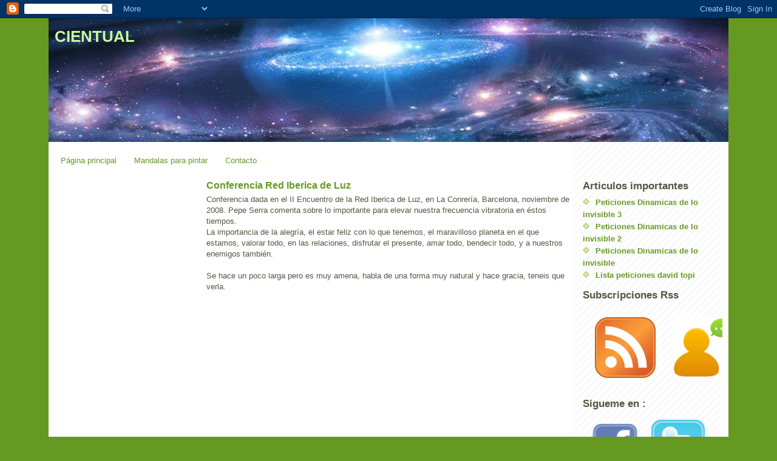

--- FILE ---
content_type: text/html; charset=UTF-8
request_url: https://cientual.blogspot.com/2009/03/conferencia-red-iberica-de-luz.html
body_size: 17315
content:
<!DOCTYPE html>
<html dir='ltr' xmlns='http://www.w3.org/1999/xhtml' xmlns:b='http://www.google.com/2005/gml/b' xmlns:data='http://www.google.com/2005/gml/data' xmlns:expr='http://www.google.com/2005/gml/expr'>
<head>
<link href='https://www.blogger.com/static/v1/widgets/2944754296-widget_css_bundle.css' rel='stylesheet' type='text/css'/>
<meta content='aHR0cDovL2NpZW50dWFsLmJsb2dzcG90LmNvbS5lcw==' name='publisuites-verify-code'/>
<meta content='text/html; charset=UTF-8' http-equiv='Content-Type'/>
<meta content='blogger' name='generator'/>
<link href='https://cientual.blogspot.com/favicon.ico' rel='icon' type='image/x-icon'/>
<link href='http://cientual.blogspot.com/2009/03/conferencia-red-iberica-de-luz.html' rel='canonical'/>
<link rel="alternate" type="application/atom+xml" title="CIENTUAL - Atom" href="https://cientual.blogspot.com/feeds/posts/default" />
<link rel="alternate" type="application/rss+xml" title="CIENTUAL - RSS" href="https://cientual.blogspot.com/feeds/posts/default?alt=rss" />
<link rel="service.post" type="application/atom+xml" title="CIENTUAL - Atom" href="https://www.blogger.com/feeds/721561766751499279/posts/default" />

<link rel="alternate" type="application/atom+xml" title="CIENTUAL - Atom" href="https://cientual.blogspot.com/feeds/6317487881601927316/comments/default" />
<!--Can't find substitution for tag [blog.ieCssRetrofitLinks]-->
<meta content='http://cientual.blogspot.com/2009/03/conferencia-red-iberica-de-luz.html' property='og:url'/>
<meta content='Conferencia Red Iberica de Luz' property='og:title'/>
<meta content='Conferencia dada en el II Encuentro de la Red Iberica de Luz, en La Conrería, Barcelona, noviembre de 2008. Pepe Serra comenta sobre lo impo...' property='og:description'/>
<title>CIENTUAL: Conferencia Red Iberica de Luz</title>
<style id='page-skin-1' type='text/css'><!--
/*
-----------------------------------------------
Blogger Template Style
Name:     Son of Moto (Mean Green Blogging Machine variation)
Designer: Jeffrey Zeldman
URL:      www.zeldman.com
Date:     23 Feb 2004
Updated by: Blogger Team
----------------------------------------------- */
/* Variable definitions
====================
<Variable name="mainBgColor" description="Main Background Color"
type="color" default="#ffffff">
<Variable name="mainTextColor" description="Text Color"
type="color" default="#555544">
<Variable name="pageHeaderColor" description="Blog Title Color"
type="color" default="#ffffee">
<Variable name="blogDescriptionColor" description="Blog Description Color"
type="color" default="#ffffee">
<Variable name="linkColor" description="Link Color"
type="color" default="#669922">
<Variable name="hoverLinkColor" description="Link Hover Color"
type="color" default="#88bb22">
<Variable name="dateHeaderColor" description="Date Header Color"
type="color" default="#555544">
<Variable name="sidebarHeaderColor" description="Sidebar Title Color"
type="color" default="#555544">
<Variable name="sidebarTextColor" description="Sidebar Text Color"
type="color" default="#555544">
<Variable name="bodyFont" description="Text Font" type="font"
default="normal normal 100% tahoma, 'Trebuchet MS', lucida, helvetica, sans-serif">
<Variable name="startSide" description="Start side in blog language"
type="automatic" default="left">
<Variable name="endSide" description="End side in blog language"
type="automatic" default="right">
*/
/* Primary layout */
body {
margin: 0;
padding: 0;
border: 0;
text-align: center;
color: #555544;
background: #692 url(//www.blogblog.com/moto_son/outerwrap.gif) top center repeat-y;
font-size: small;
}
img {
border: 0;
display: block;
}
.clear {
clear: both;
}
/* Wrapper */
#outer-wrapper {
margin: 0 auto;
border: 0;
width: 1120px;
text-align: left;
background: #ffffff url(//www.blogblog.com/moto_son/innerwrap.gif) top right repeat-y;
font: normal normal 100% tahoma, 'Trebuchet MS', lucida, helvetica, sans-serif;
}
/* Header */
#header-wrapper	{
margin: 0 auto;
padding-top: 0;
padding-right: 0;
padding-bottom: 5px;
padding-left: 0;
border: 0;
}
#header h1 {
text-align: left;
font-size: 200%;
color: #CAF99B;
margin: 0;
padding-top: 15px;
padding-right: 10px;
padding-bottom: 0;
padding-left: 10px;
background-image: url(//www.blogblog.com/moto_son/topper.gif);
background-repeat: repeat-x;
background-position: top left;
}
h1 a, h1 a:link, h1 a:visited {
color: #CAF99B;
}
#header .description {
font-size: 110%;
text-align: left;
padding-top: 3px;
padding-right: 20px;
padding-bottom: 10px;
padding-left: 23px;
margin: 0;
line-height:140%;
color: #ffffee;
}
/* Inner layout */
#content-wrapper {
padding: 0px 10px;
}
#main {
width: 600px;
float: right;
padding-right: 20px;
word-wrap: break-word; /* fix for long text breaking sidebar float in IE */
overflow: hidden;     /* fix for long non-text content breaking IE sidebar float */
}
#sidebar {
width: 230px;
float: left;
color: #555544;
/* padding: 5px 5px;*/
word-wrap: break-word; /* fix for long text breaking sidebar float in IE */
overflow: hidden;     /* fix for long non-text content breaking IE sidebar float */
}
#sidebar2 {
width: 230px;
float: right;
color: #555544;
/* padding: 10px 10px;*/
word-wrap: break-word; /* fix for long text breaking sidebar float in IE */
overflow: hidden;     /* fix for long non-text content breaking IE sidebar float */
}
/* Bottom layout */
#footer	{
clear: left;
margin: 0;
padding: 0 20px;
border: 0;
text-align: left;
border-top: 1px solid #f9f9f9;
}
#footer .widget	{
text-align: left;
margin: 0;
padding: 10px 0;
background-color: transparent;
}
/* Default links 	*/
a:link, a:visited {
font-weight: bold;
text-decoration: none;
color: #669922;
background: transparent;
}
a:hover {
font-weight: bold;
text-decoration: underline;
color: #88bb22;
background: transparent;
}
a:active {
font-weight : bold;
text-decoration : none;
color: #88bb22;
background: transparent;
}
/* Typography */
.main p, .sidebar p, .post-body {
line-height: 140%;
margin-top: 5px;
margin-bottom: 1em;
}
.post-body blockquote {
line-height:1.3em;
}
h2, h3, h4, h5	{
margin: 0;
padding: 0;
}
h2 {
font-size: 130%;
}
h2.date-header {
color: #555544;
}
.post h3 {
margin-top: 5px;
font-size: 120%;
}
.post-footer {
font-style: italic;
}
.sidebar h2 {
color: #555544;
}
.sidebar .widget {
margin-top: 12px;
margin-right: 0;
margin-bottom: 13px;
margin-left: 0;
padding: 0;
}
.main .widget {
margin-top: 12px;
margin-right: 0;
margin-bottom: 0;
margin-left: 0;
}
li  {
line-height: 160%;
}
.sidebar ul {
margin-left: 0px;
margin-top: 0;
padding-left: 0;
}
.sidebar ul li {
list-style: disc url(//www.blogblog.com/moto_son/diamond.gif) inside;
vertical-align: top;
padding: 0;
margin: 0;
}
.widget-content {
margin-top: 0.5em;
}
/* Profile
----------------------------------------------- */
.profile-datablock {
margin-top: 3px;
margin-right: 0;
margin-bottom: 5px;
margin-left: 0;
line-height: 140%;
}
.profile-textblock {
margin-left: 0;
}
.profile-img {
float: left;
margin-top: 0;
margin-right: 5px;
margin-bottom: 5px;
margin-left: 0;
border:4px solid #8b2;
}
#comments  {
border: 0;
border-top: 1px dashed #eed;
margin-top: 10px;
margin-right: 0;
margin-bottom: 0;
margin-left: 0;
padding: 0;
}
#comments h4	{
margin-top: 10px;
font-weight: normal;
font-style: italic;
text-transform: uppercase;
letter-spacing: 1px;
}
#comments dl dt 	{
font-weight: bold;
font-style: italic;
margin-top: 35px;
padding-top: 1px;
padding-right: 0;
padding-bottom: 0;
padding-left: 18px;
background: transparent url(//www.blogblog.com/moto_son/commentbug.gif) top left no-repeat;
}
#comments dl dd	{
padding: 0;
margin: 0;
}
.deleted-comment {
font-style:italic;
color:gray;
}
.feed-links {
clear: both;
line-height: 2.5em;
}
#blog-pager-newer-link {
float: left;
}
#blog-pager-older-link {
float: right;
}
#blog-pager {
text-align: center;
}
/** Page structure tweaks for layout editor wireframe */
body#layout #outer-wrapper {
padding-top: 0;
}
body#layout #header,
body#layout #content-wrapper,
body#layout #footer {
padding: 0;
}

--></style>
<!--Entradas relacionadas con imagen-->
<style type='text/css'>
#related-posts {
float:center;
text-transform:none;
height:100%;
min-height:100%;
padding-top:5px;
padding-left:5px;
}

#related-posts h2{
font-size: 15px;
font-weight: bold;
color: #000;
font-family: Georgia, &#8220;Times New Roman&#8221;, Times, serif;
margin-bottom: 0.75em;
margin-top: 0em;
padding-top: 0em;
}
#related-posts a{
color: #000;
}
#related-posts a:hover{
color:#000;
}

#related-posts a:hover {
background-color:#d4eaf2;
}
</style>
<script src="//blogergadgets.googlecode.com/files/relatedthumbs21.js" type="text/javascript"></script>
<!--Entradas relacionadas con imagen-->
<link href='https://www.blogger.com/dyn-css/authorization.css?targetBlogID=721561766751499279&amp;zx=97768a35-7662-4b1d-ad24-fa61547a4e0c' media='none' onload='if(media!=&#39;all&#39;)media=&#39;all&#39;' rel='stylesheet'/><noscript><link href='https://www.blogger.com/dyn-css/authorization.css?targetBlogID=721561766751499279&amp;zx=97768a35-7662-4b1d-ad24-fa61547a4e0c' rel='stylesheet'/></noscript>
<meta name='google-adsense-platform-account' content='ca-host-pub-1556223355139109'/>
<meta name='google-adsense-platform-domain' content='blogspot.com'/>

<!-- data-ad-client=ca-pub-3561493228560724 -->

</head>
<body>
<div class='navbar section' id='navbar'><div class='widget Navbar' data-version='1' id='Navbar1'><script type="text/javascript">
    function setAttributeOnload(object, attribute, val) {
      if(window.addEventListener) {
        window.addEventListener('load',
          function(){ object[attribute] = val; }, false);
      } else {
        window.attachEvent('onload', function(){ object[attribute] = val; });
      }
    }
  </script>
<div id="navbar-iframe-container"></div>
<script type="text/javascript" src="https://apis.google.com/js/platform.js"></script>
<script type="text/javascript">
      gapi.load("gapi.iframes:gapi.iframes.style.bubble", function() {
        if (gapi.iframes && gapi.iframes.getContext) {
          gapi.iframes.getContext().openChild({
              url: 'https://www.blogger.com/navbar/721561766751499279?po\x3d6317487881601927316\x26origin\x3dhttps://cientual.blogspot.com',
              where: document.getElementById("navbar-iframe-container"),
              id: "navbar-iframe"
          });
        }
      });
    </script><script type="text/javascript">
(function() {
var script = document.createElement('script');
script.type = 'text/javascript';
script.src = '//pagead2.googlesyndication.com/pagead/js/google_top_exp.js';
var head = document.getElementsByTagName('head')[0];
if (head) {
head.appendChild(script);
}})();
</script>
</div></div>
<div id='outer-wrapper'><div id='wrap2'>
<!-- skip links for text browsers -->
<span id='skiplinks' style='display:none;'>
<a href='#main'>skip to main </a> |
      <a href='#sidebar'>skip to sidebar</a>
</span>
<div id='header-wrapper'>
<div class='header section' id='header'><div class='widget Header' data-version='1' id='Header1'>
<div id="header-inner" style="background-image: url(&quot;//3.bp.blogspot.com/_gLo7v9af5Sg/SwQ9mc4zneI/AAAAAAAACFk/ciYVMrxtiog/S1120-R/nueva+cabecera.jpg&quot;); background-position: left; min-height: 204px; _height: 204px; background-repeat: no-repeat; ">
<div class='titlewrapper' style='background: transparent'>
<h1 class='title' style='background: transparent; border-width: 0px'>
<a href='https://cientual.blogspot.com/'>
CIENTUAL
</a>
</h1>
</div>
<div class='descriptionwrapper'>
<p class='description'><span>
</span></p>
</div>
</div>
</div></div>
</div>
<div id='content-wrapper'>
<div id='crosscol-wrapper' style='text-align:center'>
<div class='crosscol section' id='crosscol'><div class='widget PageList' data-version='1' id='PageList1'>
<h2>Páginas</h2>
<div class='widget-content'>
<ul>
<li>
<a href='https://cientual.blogspot.com/'>Página principal</a>
</li>
<li>
<a href='https://cientual.blogspot.com/p/mandalas-para-pintar.html'>Mandalas para pintar</a>
</li>
<li>
<a href='https://cientual.blogspot.com/p/contacto.html'>Contacto</a>
</li>
</ul>
<div class='clear'></div>
</div>
</div></div>
</div>
<div id='main-wrapper'>
<div class='sidebar section' id='sidebar2'><div class='widget LinkList' data-version='1' id='LinkList1'>
<h2>Articulos importantes</h2>
<div class='widget-content'>
<ul>
<li><a href='http://cientual.blogspot.com/2020/07/lista-de-peticiones-del-libro-dinamicas.html'>Peticiones Dinamicas de lo invisible 3</a></li>
<li><a href='http://cientual.blogspot.com/2019/12/lista-de-peticiones-del-libro-dinamicas_6.html'>Peticiones Dinamicas de lo invisible 2</a></li>
<li><a href='http://cientual.blogspot.com/2019/12/lista-de-peticiones-del-libro-dinamicas.html'>Peticiones Dinamicas de lo invisible</a></li>
<li><a href='http://cientual.blogspot.com/2019/09/lista-de-peticiones-de-david-topi.html'>Lista peticiones david topi</a></li>
</ul>
<div class='clear'></div>
</div>
</div><div class='widget HTML' data-version='1' id='HTML4'>
<h2 class='title'>Subscripciones Rss</h2>
<div class='widget-content'>
<table cellpadding="10" cellspacing="10" align="center">
<tr><td><center>

<a href="http://cientual.blogspot.com/feeds/posts/default?"target="_blank"><img border="0" src="https://blogger.googleusercontent.com/img/b/R29vZ2xl/AVvXsEjWaJojxUJclnxpByElXPS1qn7FK470zvlE7bFSBQ5zr3VW9ISnj0ip26bmhz_ZzVvXHmHXAiGIBllccfQ3iGhGOUUK-3JwHUMuj69jmIxv0ekq4KUoEMyKT5Xaw7PtgHRtejIZUg2SeLD3/s1600/Feed-icon.svg.png" width="100" height="100" align="right"/></a>


</center></td>
<td>
<a href="http://cientual.blogspot.com/feeds/comments/default" target="_blank"><img border="0" src="https://blogger.googleusercontent.com/img/b/R29vZ2xl/AVvXsEhFyimgY7abPm9xMVNPoxVI-fJq287lpEGTQcTdVgysYRyBAaKxcqFbX41zJgTSTFFhe_WiAQQcp4IZ4vk89ICX09nx3i13ccIgHGaLI3nG8mv08yPZ5V-u6PbKPMQD4_MfTZjg5rPeKIHt/s1600/images.jpg" width="100" height="100" align="right"/></a>
</td>
</tr>
</table>
</div>
<div class='clear'></div>
</div><div class='widget HTML' data-version='1' id='HTML15'>
<h2 class='title'>Sigueme en :</h2>
<div class='widget-content'>
<table>
<tr><td>
<a href="https://www.facebook.com/Xavidix" target="_blank"><img src="https://blogger.googleusercontent.com/img/b/R29vZ2xl/AVvXsEjY5avJuAOK9Bu961FopKr_YNWENlT04ADH8wahGd1xx3XhEWjVRlQyDAG0LV4TqzWnVrarWwPYMP2Wztq1touEOM6l_ORydsituGRF0nXr9ASoNL6vkJPxtXF_rK-7L8bLhEZm9izxZgnc/s1600/facebook.png" width="100" /></a>
<td>
<a href="http://twitter.com/#!/Aun_el" target="_blank"><img src="https://blogger.googleusercontent.com/img/b/R29vZ2xl/AVvXsEh0JZ8ROgy3wecSkcfSD1JMNveyUC_TW5-40ZGmpqm5Dg-Ln5V1US3Fe7EZmvEYCwSiRMMtaJ_OYVTDzVg73KI2JPSNc68lB-srlV1mvJtkbJcUml1tJ8Wu8C9s_goj2BAcvuir6GE0rLXL/s1600/twitter-logo-vector-png-twitter-icon-vector-400.png" width="100" /></a></td></td></tr></table>
</div>
<div class='clear'></div>
</div><div class='widget HTML' data-version='1' id='HTML1'>
<h2 class='title'>Buscador</h2>
<div class='widget-content'>
<form id="cse-search-box" action="http://www.google.es/cse" target="_blank">
  <div>
    <input value="partner-pub-3561493228560724:3pc6n903wvv" name="cx" type="hidden"/>
    <input value="ISO-8859-1" name="ie" type="hidden"/>
    <input name="q" size="30" type="text"/>
    <input value="Buscar" name="sa" type="submit"/>
  </div>
</form>
<script src="//www.google.com/coop/cse/brand?form=cse-search-box&amp;lang=es" type="text/javascript"></script>
</div>
<div class='clear'></div>
</div><div class='widget HTML' data-version='1' id='HTML5'>
<h2 class='title'>Quieres ver una noticia al azar? Pulsa!!!!!!!</h2>
<div class='widget-content'>
<div id="myLuckyPost"></div> <script type="text/javascript"> function showLucky(root){ var feed = root.feed; var entries = feed.entry || []; var entry = feed.entry[0]; for (var j = 0; j < entry.link.length; ++j){if (entry.link[j].rel == 'alternate'){window.location  = entry.link[j].href;}}} function fetchLuck(luck){ script = document.createElement('script'); script.src = '/feeds/posts/summary?start-index='+luck+'&max-results=1&alt=json-in-script&callback=showLucky'; script.type = 'text/javascript'; document.getElementsByTagName('head')[0].appendChild(script); } function feelingLucky(root){ var feed = root.feed; var total = parseInt(feed.openSearch$totalResults.$t,10); var luckyNumber = Math.floor(Math.random()*total);luckyNumber++; a = document.createElement('a'); a.href = '#random'; a.rel = luckyNumber; a.onclick = function(){fetchLuck(this.rel);}; a.innerHTML = 'Al azar'; document.getElementById('myLuckyPost').appendChild(a); } </script> <script src="/feeds/posts/summary?max-results=0&alt=json-in-script&callback=feelingLucky"></script>
</div>
<div class='clear'></div>
</div><div class='widget BlogArchive' data-version='1' id='BlogArchive1'>
<h2>Archivo del blog</h2>
<div class='widget-content'>
<div id='ArchiveList'>
<div id='BlogArchive1_ArchiveList'>
<ul class='hierarchy'>
<li class='archivedate collapsed'>
<a class='toggle' href='javascript:void(0)'>
<span class='zippy'>

        &#9658;&#160;
      
</span>
</a>
<a class='post-count-link' href='https://cientual.blogspot.com/2024/'>
2024
</a>
<span class='post-count' dir='ltr'>(2)</span>
<ul class='hierarchy'>
<li class='archivedate collapsed'>
<a class='toggle' href='javascript:void(0)'>
<span class='zippy'>

        &#9658;&#160;
      
</span>
</a>
<a class='post-count-link' href='https://cientual.blogspot.com/2024/11/'>
noviembre
</a>
<span class='post-count' dir='ltr'>(1)</span>
</li>
</ul>
<ul class='hierarchy'>
<li class='archivedate collapsed'>
<a class='toggle' href='javascript:void(0)'>
<span class='zippy'>

        &#9658;&#160;
      
</span>
</a>
<a class='post-count-link' href='https://cientual.blogspot.com/2024/02/'>
febrero
</a>
<span class='post-count' dir='ltr'>(1)</span>
</li>
</ul>
</li>
</ul>
<ul class='hierarchy'>
<li class='archivedate collapsed'>
<a class='toggle' href='javascript:void(0)'>
<span class='zippy'>

        &#9658;&#160;
      
</span>
</a>
<a class='post-count-link' href='https://cientual.blogspot.com/2023/'>
2023
</a>
<span class='post-count' dir='ltr'>(1)</span>
<ul class='hierarchy'>
<li class='archivedate collapsed'>
<a class='toggle' href='javascript:void(0)'>
<span class='zippy'>

        &#9658;&#160;
      
</span>
</a>
<a class='post-count-link' href='https://cientual.blogspot.com/2023/05/'>
mayo
</a>
<span class='post-count' dir='ltr'>(1)</span>
</li>
</ul>
</li>
</ul>
<ul class='hierarchy'>
<li class='archivedate collapsed'>
<a class='toggle' href='javascript:void(0)'>
<span class='zippy'>

        &#9658;&#160;
      
</span>
</a>
<a class='post-count-link' href='https://cientual.blogspot.com/2022/'>
2022
</a>
<span class='post-count' dir='ltr'>(1)</span>
<ul class='hierarchy'>
<li class='archivedate collapsed'>
<a class='toggle' href='javascript:void(0)'>
<span class='zippy'>

        &#9658;&#160;
      
</span>
</a>
<a class='post-count-link' href='https://cientual.blogspot.com/2022/09/'>
septiembre
</a>
<span class='post-count' dir='ltr'>(1)</span>
</li>
</ul>
</li>
</ul>
<ul class='hierarchy'>
<li class='archivedate collapsed'>
<a class='toggle' href='javascript:void(0)'>
<span class='zippy'>

        &#9658;&#160;
      
</span>
</a>
<a class='post-count-link' href='https://cientual.blogspot.com/2020/'>
2020
</a>
<span class='post-count' dir='ltr'>(27)</span>
<ul class='hierarchy'>
<li class='archivedate collapsed'>
<a class='toggle' href='javascript:void(0)'>
<span class='zippy'>

        &#9658;&#160;
      
</span>
</a>
<a class='post-count-link' href='https://cientual.blogspot.com/2020/10/'>
octubre
</a>
<span class='post-count' dir='ltr'>(1)</span>
</li>
</ul>
<ul class='hierarchy'>
<li class='archivedate collapsed'>
<a class='toggle' href='javascript:void(0)'>
<span class='zippy'>

        &#9658;&#160;
      
</span>
</a>
<a class='post-count-link' href='https://cientual.blogspot.com/2020/08/'>
agosto
</a>
<span class='post-count' dir='ltr'>(2)</span>
</li>
</ul>
<ul class='hierarchy'>
<li class='archivedate collapsed'>
<a class='toggle' href='javascript:void(0)'>
<span class='zippy'>

        &#9658;&#160;
      
</span>
</a>
<a class='post-count-link' href='https://cientual.blogspot.com/2020/07/'>
julio
</a>
<span class='post-count' dir='ltr'>(12)</span>
</li>
</ul>
<ul class='hierarchy'>
<li class='archivedate collapsed'>
<a class='toggle' href='javascript:void(0)'>
<span class='zippy'>

        &#9658;&#160;
      
</span>
</a>
<a class='post-count-link' href='https://cientual.blogspot.com/2020/06/'>
junio
</a>
<span class='post-count' dir='ltr'>(4)</span>
</li>
</ul>
<ul class='hierarchy'>
<li class='archivedate collapsed'>
<a class='toggle' href='javascript:void(0)'>
<span class='zippy'>

        &#9658;&#160;
      
</span>
</a>
<a class='post-count-link' href='https://cientual.blogspot.com/2020/05/'>
mayo
</a>
<span class='post-count' dir='ltr'>(4)</span>
</li>
</ul>
<ul class='hierarchy'>
<li class='archivedate collapsed'>
<a class='toggle' href='javascript:void(0)'>
<span class='zippy'>

        &#9658;&#160;
      
</span>
</a>
<a class='post-count-link' href='https://cientual.blogspot.com/2020/02/'>
febrero
</a>
<span class='post-count' dir='ltr'>(4)</span>
</li>
</ul>
</li>
</ul>
<ul class='hierarchy'>
<li class='archivedate collapsed'>
<a class='toggle' href='javascript:void(0)'>
<span class='zippy'>

        &#9658;&#160;
      
</span>
</a>
<a class='post-count-link' href='https://cientual.blogspot.com/2019/'>
2019
</a>
<span class='post-count' dir='ltr'>(5)</span>
<ul class='hierarchy'>
<li class='archivedate collapsed'>
<a class='toggle' href='javascript:void(0)'>
<span class='zippy'>

        &#9658;&#160;
      
</span>
</a>
<a class='post-count-link' href='https://cientual.blogspot.com/2019/12/'>
diciembre
</a>
<span class='post-count' dir='ltr'>(1)</span>
</li>
</ul>
<ul class='hierarchy'>
<li class='archivedate collapsed'>
<a class='toggle' href='javascript:void(0)'>
<span class='zippy'>

        &#9658;&#160;
      
</span>
</a>
<a class='post-count-link' href='https://cientual.blogspot.com/2019/11/'>
noviembre
</a>
<span class='post-count' dir='ltr'>(1)</span>
</li>
</ul>
<ul class='hierarchy'>
<li class='archivedate collapsed'>
<a class='toggle' href='javascript:void(0)'>
<span class='zippy'>

        &#9658;&#160;
      
</span>
</a>
<a class='post-count-link' href='https://cientual.blogspot.com/2019/10/'>
octubre
</a>
<span class='post-count' dir='ltr'>(2)</span>
</li>
</ul>
<ul class='hierarchy'>
<li class='archivedate collapsed'>
<a class='toggle' href='javascript:void(0)'>
<span class='zippy'>

        &#9658;&#160;
      
</span>
</a>
<a class='post-count-link' href='https://cientual.blogspot.com/2019/09/'>
septiembre
</a>
<span class='post-count' dir='ltr'>(1)</span>
</li>
</ul>
</li>
</ul>
<ul class='hierarchy'>
<li class='archivedate collapsed'>
<a class='toggle' href='javascript:void(0)'>
<span class='zippy'>

        &#9658;&#160;
      
</span>
</a>
<a class='post-count-link' href='https://cientual.blogspot.com/2018/'>
2018
</a>
<span class='post-count' dir='ltr'>(1)</span>
<ul class='hierarchy'>
<li class='archivedate collapsed'>
<a class='toggle' href='javascript:void(0)'>
<span class='zippy'>

        &#9658;&#160;
      
</span>
</a>
<a class='post-count-link' href='https://cientual.blogspot.com/2018/06/'>
junio
</a>
<span class='post-count' dir='ltr'>(1)</span>
</li>
</ul>
</li>
</ul>
<ul class='hierarchy'>
<li class='archivedate collapsed'>
<a class='toggle' href='javascript:void(0)'>
<span class='zippy'>

        &#9658;&#160;
      
</span>
</a>
<a class='post-count-link' href='https://cientual.blogspot.com/2015/'>
2015
</a>
<span class='post-count' dir='ltr'>(5)</span>
<ul class='hierarchy'>
<li class='archivedate collapsed'>
<a class='toggle' href='javascript:void(0)'>
<span class='zippy'>

        &#9658;&#160;
      
</span>
</a>
<a class='post-count-link' href='https://cientual.blogspot.com/2015/05/'>
mayo
</a>
<span class='post-count' dir='ltr'>(1)</span>
</li>
</ul>
<ul class='hierarchy'>
<li class='archivedate collapsed'>
<a class='toggle' href='javascript:void(0)'>
<span class='zippy'>

        &#9658;&#160;
      
</span>
</a>
<a class='post-count-link' href='https://cientual.blogspot.com/2015/02/'>
febrero
</a>
<span class='post-count' dir='ltr'>(1)</span>
</li>
</ul>
<ul class='hierarchy'>
<li class='archivedate collapsed'>
<a class='toggle' href='javascript:void(0)'>
<span class='zippy'>

        &#9658;&#160;
      
</span>
</a>
<a class='post-count-link' href='https://cientual.blogspot.com/2015/01/'>
enero
</a>
<span class='post-count' dir='ltr'>(3)</span>
</li>
</ul>
</li>
</ul>
<ul class='hierarchy'>
<li class='archivedate collapsed'>
<a class='toggle' href='javascript:void(0)'>
<span class='zippy'>

        &#9658;&#160;
      
</span>
</a>
<a class='post-count-link' href='https://cientual.blogspot.com/2013/'>
2013
</a>
<span class='post-count' dir='ltr'>(3)</span>
<ul class='hierarchy'>
<li class='archivedate collapsed'>
<a class='toggle' href='javascript:void(0)'>
<span class='zippy'>

        &#9658;&#160;
      
</span>
</a>
<a class='post-count-link' href='https://cientual.blogspot.com/2013/12/'>
diciembre
</a>
<span class='post-count' dir='ltr'>(1)</span>
</li>
</ul>
<ul class='hierarchy'>
<li class='archivedate collapsed'>
<a class='toggle' href='javascript:void(0)'>
<span class='zippy'>

        &#9658;&#160;
      
</span>
</a>
<a class='post-count-link' href='https://cientual.blogspot.com/2013/03/'>
marzo
</a>
<span class='post-count' dir='ltr'>(2)</span>
</li>
</ul>
</li>
</ul>
<ul class='hierarchy'>
<li class='archivedate collapsed'>
<a class='toggle' href='javascript:void(0)'>
<span class='zippy'>

        &#9658;&#160;
      
</span>
</a>
<a class='post-count-link' href='https://cientual.blogspot.com/2012/'>
2012
</a>
<span class='post-count' dir='ltr'>(24)</span>
<ul class='hierarchy'>
<li class='archivedate collapsed'>
<a class='toggle' href='javascript:void(0)'>
<span class='zippy'>

        &#9658;&#160;
      
</span>
</a>
<a class='post-count-link' href='https://cientual.blogspot.com/2012/12/'>
diciembre
</a>
<span class='post-count' dir='ltr'>(1)</span>
</li>
</ul>
<ul class='hierarchy'>
<li class='archivedate collapsed'>
<a class='toggle' href='javascript:void(0)'>
<span class='zippy'>

        &#9658;&#160;
      
</span>
</a>
<a class='post-count-link' href='https://cientual.blogspot.com/2012/07/'>
julio
</a>
<span class='post-count' dir='ltr'>(2)</span>
</li>
</ul>
<ul class='hierarchy'>
<li class='archivedate collapsed'>
<a class='toggle' href='javascript:void(0)'>
<span class='zippy'>

        &#9658;&#160;
      
</span>
</a>
<a class='post-count-link' href='https://cientual.blogspot.com/2012/06/'>
junio
</a>
<span class='post-count' dir='ltr'>(1)</span>
</li>
</ul>
<ul class='hierarchy'>
<li class='archivedate collapsed'>
<a class='toggle' href='javascript:void(0)'>
<span class='zippy'>

        &#9658;&#160;
      
</span>
</a>
<a class='post-count-link' href='https://cientual.blogspot.com/2012/03/'>
marzo
</a>
<span class='post-count' dir='ltr'>(3)</span>
</li>
</ul>
<ul class='hierarchy'>
<li class='archivedate collapsed'>
<a class='toggle' href='javascript:void(0)'>
<span class='zippy'>

        &#9658;&#160;
      
</span>
</a>
<a class='post-count-link' href='https://cientual.blogspot.com/2012/02/'>
febrero
</a>
<span class='post-count' dir='ltr'>(10)</span>
</li>
</ul>
<ul class='hierarchy'>
<li class='archivedate collapsed'>
<a class='toggle' href='javascript:void(0)'>
<span class='zippy'>

        &#9658;&#160;
      
</span>
</a>
<a class='post-count-link' href='https://cientual.blogspot.com/2012/01/'>
enero
</a>
<span class='post-count' dir='ltr'>(7)</span>
</li>
</ul>
</li>
</ul>
<ul class='hierarchy'>
<li class='archivedate collapsed'>
<a class='toggle' href='javascript:void(0)'>
<span class='zippy'>

        &#9658;&#160;
      
</span>
</a>
<a class='post-count-link' href='https://cientual.blogspot.com/2011/'>
2011
</a>
<span class='post-count' dir='ltr'>(132)</span>
<ul class='hierarchy'>
<li class='archivedate collapsed'>
<a class='toggle' href='javascript:void(0)'>
<span class='zippy'>

        &#9658;&#160;
      
</span>
</a>
<a class='post-count-link' href='https://cientual.blogspot.com/2011/12/'>
diciembre
</a>
<span class='post-count' dir='ltr'>(21)</span>
</li>
</ul>
<ul class='hierarchy'>
<li class='archivedate collapsed'>
<a class='toggle' href='javascript:void(0)'>
<span class='zippy'>

        &#9658;&#160;
      
</span>
</a>
<a class='post-count-link' href='https://cientual.blogspot.com/2011/11/'>
noviembre
</a>
<span class='post-count' dir='ltr'>(14)</span>
</li>
</ul>
<ul class='hierarchy'>
<li class='archivedate collapsed'>
<a class='toggle' href='javascript:void(0)'>
<span class='zippy'>

        &#9658;&#160;
      
</span>
</a>
<a class='post-count-link' href='https://cientual.blogspot.com/2011/10/'>
octubre
</a>
<span class='post-count' dir='ltr'>(10)</span>
</li>
</ul>
<ul class='hierarchy'>
<li class='archivedate collapsed'>
<a class='toggle' href='javascript:void(0)'>
<span class='zippy'>

        &#9658;&#160;
      
</span>
</a>
<a class='post-count-link' href='https://cientual.blogspot.com/2011/09/'>
septiembre
</a>
<span class='post-count' dir='ltr'>(18)</span>
</li>
</ul>
<ul class='hierarchy'>
<li class='archivedate collapsed'>
<a class='toggle' href='javascript:void(0)'>
<span class='zippy'>

        &#9658;&#160;
      
</span>
</a>
<a class='post-count-link' href='https://cientual.blogspot.com/2011/08/'>
agosto
</a>
<span class='post-count' dir='ltr'>(3)</span>
</li>
</ul>
<ul class='hierarchy'>
<li class='archivedate collapsed'>
<a class='toggle' href='javascript:void(0)'>
<span class='zippy'>

        &#9658;&#160;
      
</span>
</a>
<a class='post-count-link' href='https://cientual.blogspot.com/2011/07/'>
julio
</a>
<span class='post-count' dir='ltr'>(6)</span>
</li>
</ul>
<ul class='hierarchy'>
<li class='archivedate collapsed'>
<a class='toggle' href='javascript:void(0)'>
<span class='zippy'>

        &#9658;&#160;
      
</span>
</a>
<a class='post-count-link' href='https://cientual.blogspot.com/2011/06/'>
junio
</a>
<span class='post-count' dir='ltr'>(9)</span>
</li>
</ul>
<ul class='hierarchy'>
<li class='archivedate collapsed'>
<a class='toggle' href='javascript:void(0)'>
<span class='zippy'>

        &#9658;&#160;
      
</span>
</a>
<a class='post-count-link' href='https://cientual.blogspot.com/2011/05/'>
mayo
</a>
<span class='post-count' dir='ltr'>(18)</span>
</li>
</ul>
<ul class='hierarchy'>
<li class='archivedate collapsed'>
<a class='toggle' href='javascript:void(0)'>
<span class='zippy'>

        &#9658;&#160;
      
</span>
</a>
<a class='post-count-link' href='https://cientual.blogspot.com/2011/04/'>
abril
</a>
<span class='post-count' dir='ltr'>(5)</span>
</li>
</ul>
<ul class='hierarchy'>
<li class='archivedate collapsed'>
<a class='toggle' href='javascript:void(0)'>
<span class='zippy'>

        &#9658;&#160;
      
</span>
</a>
<a class='post-count-link' href='https://cientual.blogspot.com/2011/03/'>
marzo
</a>
<span class='post-count' dir='ltr'>(8)</span>
</li>
</ul>
<ul class='hierarchy'>
<li class='archivedate collapsed'>
<a class='toggle' href='javascript:void(0)'>
<span class='zippy'>

        &#9658;&#160;
      
</span>
</a>
<a class='post-count-link' href='https://cientual.blogspot.com/2011/02/'>
febrero
</a>
<span class='post-count' dir='ltr'>(12)</span>
</li>
</ul>
<ul class='hierarchy'>
<li class='archivedate collapsed'>
<a class='toggle' href='javascript:void(0)'>
<span class='zippy'>

        &#9658;&#160;
      
</span>
</a>
<a class='post-count-link' href='https://cientual.blogspot.com/2011/01/'>
enero
</a>
<span class='post-count' dir='ltr'>(8)</span>
</li>
</ul>
</li>
</ul>
<ul class='hierarchy'>
<li class='archivedate collapsed'>
<a class='toggle' href='javascript:void(0)'>
<span class='zippy'>

        &#9658;&#160;
      
</span>
</a>
<a class='post-count-link' href='https://cientual.blogspot.com/2010/'>
2010
</a>
<span class='post-count' dir='ltr'>(132)</span>
<ul class='hierarchy'>
<li class='archivedate collapsed'>
<a class='toggle' href='javascript:void(0)'>
<span class='zippy'>

        &#9658;&#160;
      
</span>
</a>
<a class='post-count-link' href='https://cientual.blogspot.com/2010/12/'>
diciembre
</a>
<span class='post-count' dir='ltr'>(3)</span>
</li>
</ul>
<ul class='hierarchy'>
<li class='archivedate collapsed'>
<a class='toggle' href='javascript:void(0)'>
<span class='zippy'>

        &#9658;&#160;
      
</span>
</a>
<a class='post-count-link' href='https://cientual.blogspot.com/2010/11/'>
noviembre
</a>
<span class='post-count' dir='ltr'>(5)</span>
</li>
</ul>
<ul class='hierarchy'>
<li class='archivedate collapsed'>
<a class='toggle' href='javascript:void(0)'>
<span class='zippy'>

        &#9658;&#160;
      
</span>
</a>
<a class='post-count-link' href='https://cientual.blogspot.com/2010/10/'>
octubre
</a>
<span class='post-count' dir='ltr'>(9)</span>
</li>
</ul>
<ul class='hierarchy'>
<li class='archivedate collapsed'>
<a class='toggle' href='javascript:void(0)'>
<span class='zippy'>

        &#9658;&#160;
      
</span>
</a>
<a class='post-count-link' href='https://cientual.blogspot.com/2010/09/'>
septiembre
</a>
<span class='post-count' dir='ltr'>(8)</span>
</li>
</ul>
<ul class='hierarchy'>
<li class='archivedate collapsed'>
<a class='toggle' href='javascript:void(0)'>
<span class='zippy'>

        &#9658;&#160;
      
</span>
</a>
<a class='post-count-link' href='https://cientual.blogspot.com/2010/08/'>
agosto
</a>
<span class='post-count' dir='ltr'>(3)</span>
</li>
</ul>
<ul class='hierarchy'>
<li class='archivedate collapsed'>
<a class='toggle' href='javascript:void(0)'>
<span class='zippy'>

        &#9658;&#160;
      
</span>
</a>
<a class='post-count-link' href='https://cientual.blogspot.com/2010/07/'>
julio
</a>
<span class='post-count' dir='ltr'>(14)</span>
</li>
</ul>
<ul class='hierarchy'>
<li class='archivedate collapsed'>
<a class='toggle' href='javascript:void(0)'>
<span class='zippy'>

        &#9658;&#160;
      
</span>
</a>
<a class='post-count-link' href='https://cientual.blogspot.com/2010/06/'>
junio
</a>
<span class='post-count' dir='ltr'>(8)</span>
</li>
</ul>
<ul class='hierarchy'>
<li class='archivedate collapsed'>
<a class='toggle' href='javascript:void(0)'>
<span class='zippy'>

        &#9658;&#160;
      
</span>
</a>
<a class='post-count-link' href='https://cientual.blogspot.com/2010/05/'>
mayo
</a>
<span class='post-count' dir='ltr'>(9)</span>
</li>
</ul>
<ul class='hierarchy'>
<li class='archivedate collapsed'>
<a class='toggle' href='javascript:void(0)'>
<span class='zippy'>

        &#9658;&#160;
      
</span>
</a>
<a class='post-count-link' href='https://cientual.blogspot.com/2010/04/'>
abril
</a>
<span class='post-count' dir='ltr'>(12)</span>
</li>
</ul>
<ul class='hierarchy'>
<li class='archivedate collapsed'>
<a class='toggle' href='javascript:void(0)'>
<span class='zippy'>

        &#9658;&#160;
      
</span>
</a>
<a class='post-count-link' href='https://cientual.blogspot.com/2010/03/'>
marzo
</a>
<span class='post-count' dir='ltr'>(18)</span>
</li>
</ul>
<ul class='hierarchy'>
<li class='archivedate collapsed'>
<a class='toggle' href='javascript:void(0)'>
<span class='zippy'>

        &#9658;&#160;
      
</span>
</a>
<a class='post-count-link' href='https://cientual.blogspot.com/2010/02/'>
febrero
</a>
<span class='post-count' dir='ltr'>(23)</span>
</li>
</ul>
<ul class='hierarchy'>
<li class='archivedate collapsed'>
<a class='toggle' href='javascript:void(0)'>
<span class='zippy'>

        &#9658;&#160;
      
</span>
</a>
<a class='post-count-link' href='https://cientual.blogspot.com/2010/01/'>
enero
</a>
<span class='post-count' dir='ltr'>(20)</span>
</li>
</ul>
</li>
</ul>
<ul class='hierarchy'>
<li class='archivedate expanded'>
<a class='toggle' href='javascript:void(0)'>
<span class='zippy toggle-open'>

        &#9660;&#160;
      
</span>
</a>
<a class='post-count-link' href='https://cientual.blogspot.com/2009/'>
2009
</a>
<span class='post-count' dir='ltr'>(257)</span>
<ul class='hierarchy'>
<li class='archivedate collapsed'>
<a class='toggle' href='javascript:void(0)'>
<span class='zippy'>

        &#9658;&#160;
      
</span>
</a>
<a class='post-count-link' href='https://cientual.blogspot.com/2009/12/'>
diciembre
</a>
<span class='post-count' dir='ltr'>(17)</span>
</li>
</ul>
<ul class='hierarchy'>
<li class='archivedate collapsed'>
<a class='toggle' href='javascript:void(0)'>
<span class='zippy'>

        &#9658;&#160;
      
</span>
</a>
<a class='post-count-link' href='https://cientual.blogspot.com/2009/11/'>
noviembre
</a>
<span class='post-count' dir='ltr'>(24)</span>
</li>
</ul>
<ul class='hierarchy'>
<li class='archivedate collapsed'>
<a class='toggle' href='javascript:void(0)'>
<span class='zippy'>

        &#9658;&#160;
      
</span>
</a>
<a class='post-count-link' href='https://cientual.blogspot.com/2009/10/'>
octubre
</a>
<span class='post-count' dir='ltr'>(19)</span>
</li>
</ul>
<ul class='hierarchy'>
<li class='archivedate collapsed'>
<a class='toggle' href='javascript:void(0)'>
<span class='zippy'>

        &#9658;&#160;
      
</span>
</a>
<a class='post-count-link' href='https://cientual.blogspot.com/2009/09/'>
septiembre
</a>
<span class='post-count' dir='ltr'>(21)</span>
</li>
</ul>
<ul class='hierarchy'>
<li class='archivedate collapsed'>
<a class='toggle' href='javascript:void(0)'>
<span class='zippy'>

        &#9658;&#160;
      
</span>
</a>
<a class='post-count-link' href='https://cientual.blogspot.com/2009/08/'>
agosto
</a>
<span class='post-count' dir='ltr'>(29)</span>
</li>
</ul>
<ul class='hierarchy'>
<li class='archivedate collapsed'>
<a class='toggle' href='javascript:void(0)'>
<span class='zippy'>

        &#9658;&#160;
      
</span>
</a>
<a class='post-count-link' href='https://cientual.blogspot.com/2009/07/'>
julio
</a>
<span class='post-count' dir='ltr'>(26)</span>
</li>
</ul>
<ul class='hierarchy'>
<li class='archivedate collapsed'>
<a class='toggle' href='javascript:void(0)'>
<span class='zippy'>

        &#9658;&#160;
      
</span>
</a>
<a class='post-count-link' href='https://cientual.blogspot.com/2009/06/'>
junio
</a>
<span class='post-count' dir='ltr'>(26)</span>
</li>
</ul>
<ul class='hierarchy'>
<li class='archivedate collapsed'>
<a class='toggle' href='javascript:void(0)'>
<span class='zippy'>

        &#9658;&#160;
      
</span>
</a>
<a class='post-count-link' href='https://cientual.blogspot.com/2009/05/'>
mayo
</a>
<span class='post-count' dir='ltr'>(24)</span>
</li>
</ul>
<ul class='hierarchy'>
<li class='archivedate collapsed'>
<a class='toggle' href='javascript:void(0)'>
<span class='zippy'>

        &#9658;&#160;
      
</span>
</a>
<a class='post-count-link' href='https://cientual.blogspot.com/2009/04/'>
abril
</a>
<span class='post-count' dir='ltr'>(15)</span>
</li>
</ul>
<ul class='hierarchy'>
<li class='archivedate expanded'>
<a class='toggle' href='javascript:void(0)'>
<span class='zippy toggle-open'>

        &#9660;&#160;
      
</span>
</a>
<a class='post-count-link' href='https://cientual.blogspot.com/2009/03/'>
marzo
</a>
<span class='post-count' dir='ltr'>(25)</span>
<ul class='posts'>
<li><a href='https://cientual.blogspot.com/2009/03/soluciones-maya-y-los-techos-solares.html'>Soluciones Maya y los techos solares</a></li>
<li><a href='https://cientual.blogspot.com/2009/03/las-energias-que-revolucionaran-el.html'>Las Energias que Revolucionaran el Mundo</a></li>
<li><a href='https://cientual.blogspot.com/2009/03/proyecto-camelot-entrevista-jessica-la.html'>Proyecto Camelot: Entrevista a Jessica, la Niña Cr...</a></li>
<li><a href='https://cientual.blogspot.com/2009/03/alimentacion-sostenible-desde-la-india.html'>Alimentacion sostenible desde la India</a></li>
<li><a href='https://cientual.blogspot.com/2009/03/naomi-wolf-los-10-pasos-de-la.html'>Naomi Wolf : Los 10 pasos de la Democracia al Fasc...</a></li>
<li><a href='https://cientual.blogspot.com/2009/03/las-centrales-nucleares-no-son-el.html'>Las Centrales Nucleares NO son el futuro</a></li>
<li><a href='https://cientual.blogspot.com/2009/03/kriya-yoga-como-disolver-el-karma.html'>Kriya Yoga: Como disolver el karma</a></li>
<li><a href='https://cientual.blogspot.com/2009/03/la-onda-del-amor.html'>La Onda del Amor</a></li>
<li><a href='https://cientual.blogspot.com/2009/03/la-primera-comunidad-autosuficiente-la.html'>La primera Comunidad autosuficiente, la isla de El...</a></li>
<li><a href='https://cientual.blogspot.com/2009/03/querer-es-poder.html'>QUERER ES PODER!!!!</a></li>
<li><a href='https://cientual.blogspot.com/2009/03/el-sistema-del-futuro-el-capitalismo.html'>El sistema del futuro??  El Capitalismo Comunitario</a></li>
<li><a href='https://cientual.blogspot.com/2009/03/holkroft-ensena-la-importancia-del-amor.html'>HOLKROFT : Enseña la importancia del amor (recorda...</a></li>
<li><a href='https://cientual.blogspot.com/2009/03/un-dictador-llamado-dinero-y-la-moneda.html'>Un dictador llamado Dinero y  la moneda telematica...</a></li>
<li><a href='https://cientual.blogspot.com/2009/03/congreso-ciencia-y-espiritu.html'>Congreso Ciencia Y Espiritu</a></li>
<li><a href='https://cientual.blogspot.com/2009/03/severn-suzuki-la-nina-que-hizo.html'>Severn Suzuki: La niña que hizo reflexionar al mundo</a></li>
<li><a href='https://cientual.blogspot.com/2009/03/eres-un-creativo.html'>Eres un creativo?</a></li>
<li><a href='https://cientual.blogspot.com/2009/03/susan-george-propuestas-frente-la.html'>Susan George : Propuestas frente a la crisis.</a></li>
<li><a href='https://cientual.blogspot.com/2009/03/el-geo600-puede-probar-que-estamos-en.html'>El GEO600 puede probar que estamos en un holograma...</a></li>
<li><a href='https://cientual.blogspot.com/2009/03/entrevista-polemica-al-director-de.html'>Entrevista polemica al director de Biotecnologia d...</a></li>
<li><a href='https://cientual.blogspot.com/2009/03/confirman-que-el-gen-de-la-longevidad.html'>Confirman que el Gen de la Longevidad es Universal</a></li>
<li><a href='https://cientual.blogspot.com/2009/03/holkroft-un-chico-muy-especial.html'>HOLKROFT : Un chico muy especial</a></li>
<li><a href='https://cientual.blogspot.com/2009/03/jaque-mate-el-periodico-despertador.html'>Jaque Mate : El periodico &quot;Despertador&quot;</a></li>
<li><a href='https://cientual.blogspot.com/2009/03/los-cientificos-se-quejan-de.html'>Los cientificos se quejan de Influencias represivas</a></li>
<li><a href='https://cientual.blogspot.com/2009/03/la-espiritualidad-garantiza-la.html'>La espiritualidad garantiza la felicidad de los niños</a></li>
<li><a href='https://cientual.blogspot.com/2009/03/conferencia-red-iberica-de-luz.html'>Conferencia Red Iberica de Luz</a></li>
</ul>
</li>
</ul>
<ul class='hierarchy'>
<li class='archivedate collapsed'>
<a class='toggle' href='javascript:void(0)'>
<span class='zippy'>

        &#9658;&#160;
      
</span>
</a>
<a class='post-count-link' href='https://cientual.blogspot.com/2009/02/'>
febrero
</a>
<span class='post-count' dir='ltr'>(8)</span>
</li>
</ul>
<ul class='hierarchy'>
<li class='archivedate collapsed'>
<a class='toggle' href='javascript:void(0)'>
<span class='zippy'>

        &#9658;&#160;
      
</span>
</a>
<a class='post-count-link' href='https://cientual.blogspot.com/2009/01/'>
enero
</a>
<span class='post-count' dir='ltr'>(23)</span>
</li>
</ul>
</li>
</ul>
<ul class='hierarchy'>
<li class='archivedate collapsed'>
<a class='toggle' href='javascript:void(0)'>
<span class='zippy'>

        &#9658;&#160;
      
</span>
</a>
<a class='post-count-link' href='https://cientual.blogspot.com/2008/'>
2008
</a>
<span class='post-count' dir='ltr'>(78)</span>
<ul class='hierarchy'>
<li class='archivedate collapsed'>
<a class='toggle' href='javascript:void(0)'>
<span class='zippy'>

        &#9658;&#160;
      
</span>
</a>
<a class='post-count-link' href='https://cientual.blogspot.com/2008/12/'>
diciembre
</a>
<span class='post-count' dir='ltr'>(19)</span>
</li>
</ul>
<ul class='hierarchy'>
<li class='archivedate collapsed'>
<a class='toggle' href='javascript:void(0)'>
<span class='zippy'>

        &#9658;&#160;
      
</span>
</a>
<a class='post-count-link' href='https://cientual.blogspot.com/2008/11/'>
noviembre
</a>
<span class='post-count' dir='ltr'>(17)</span>
</li>
</ul>
<ul class='hierarchy'>
<li class='archivedate collapsed'>
<a class='toggle' href='javascript:void(0)'>
<span class='zippy'>

        &#9658;&#160;
      
</span>
</a>
<a class='post-count-link' href='https://cientual.blogspot.com/2008/10/'>
octubre
</a>
<span class='post-count' dir='ltr'>(15)</span>
</li>
</ul>
<ul class='hierarchy'>
<li class='archivedate collapsed'>
<a class='toggle' href='javascript:void(0)'>
<span class='zippy'>

        &#9658;&#160;
      
</span>
</a>
<a class='post-count-link' href='https://cientual.blogspot.com/2008/09/'>
septiembre
</a>
<span class='post-count' dir='ltr'>(12)</span>
</li>
</ul>
<ul class='hierarchy'>
<li class='archivedate collapsed'>
<a class='toggle' href='javascript:void(0)'>
<span class='zippy'>

        &#9658;&#160;
      
</span>
</a>
<a class='post-count-link' href='https://cientual.blogspot.com/2008/08/'>
agosto
</a>
<span class='post-count' dir='ltr'>(4)</span>
</li>
</ul>
<ul class='hierarchy'>
<li class='archivedate collapsed'>
<a class='toggle' href='javascript:void(0)'>
<span class='zippy'>

        &#9658;&#160;
      
</span>
</a>
<a class='post-count-link' href='https://cientual.blogspot.com/2008/07/'>
julio
</a>
<span class='post-count' dir='ltr'>(3)</span>
</li>
</ul>
<ul class='hierarchy'>
<li class='archivedate collapsed'>
<a class='toggle' href='javascript:void(0)'>
<span class='zippy'>

        &#9658;&#160;
      
</span>
</a>
<a class='post-count-link' href='https://cientual.blogspot.com/2008/06/'>
junio
</a>
<span class='post-count' dir='ltr'>(6)</span>
</li>
</ul>
<ul class='hierarchy'>
<li class='archivedate collapsed'>
<a class='toggle' href='javascript:void(0)'>
<span class='zippy'>

        &#9658;&#160;
      
</span>
</a>
<a class='post-count-link' href='https://cientual.blogspot.com/2008/05/'>
mayo
</a>
<span class='post-count' dir='ltr'>(1)</span>
</li>
</ul>
<ul class='hierarchy'>
<li class='archivedate collapsed'>
<a class='toggle' href='javascript:void(0)'>
<span class='zippy'>

        &#9658;&#160;
      
</span>
</a>
<a class='post-count-link' href='https://cientual.blogspot.com/2008/04/'>
abril
</a>
<span class='post-count' dir='ltr'>(1)</span>
</li>
</ul>
</li>
</ul>
</div>
</div>
<div class='clear'></div>
</div>
</div></div>
<div class='main section' id='main'><div class='widget Blog' data-version='1' id='Blog1'>
<div class='blog-posts hfeed'>
<!--Can't find substitution for tag [defaultAdStart]-->
<div class='post hentry'>
<a name='6317487881601927316'></a>
<h3 class='post-title entry-title'>
<a href='https://cientual.blogspot.com/2009/03/conferencia-red-iberica-de-luz.html'>Conferencia Red Iberica de Luz</a>
</h3>
<div class='post-header-line-1'></div>
<div class='post-body entry-content'>
Conferencia dada en el II Encuentro de la Red Iberica de Luz, en La Conrería, Barcelona, noviembre de 2008. Pepe Serra comenta sobre lo importante para elevar nuestra frecuencia vibratoria en éstos tiempos.<br />La importancia de la alegría, el estar feliz con lo que tenemos, el maravilloso planeta en el que estamos, valorar todo, en las relaciones, disfrutar el presente, amar todo, bendecir todo, y a nuestros enemigos también.<br /><br />Se hace un poco larga pero es muy amena, habla de una forma muy natural y hace gracia, teneis que verla.<br /><br /><object height="267" width="400"><param name="allowfullscreen" value="true"><param name="allowscriptaccess" value="always"><param name="movie" value="//vimeo.com/moogaloop.swf?clip_id=2481609&amp;server=vimeo.com&amp;show_title=1&amp;show_byline=1&amp;show_portrait=0&amp;color&amp;fullscreen=1"><embed src="//vimeo.com/moogaloop.swf?clip_id=2481609&amp;server=vimeo.com&amp;show_title=1&amp;show_byline=1&amp;show_portrait=0&amp;color&amp;fullscreen=1" type="application/x-shockwave-flash" allowfullscreen="true" allowscriptaccess="always" width="600" height="400"></embed></object><br /><a href="http://vimeo.com/2481609">LA ASCENCION - PEPE SERRA</a> from <a href="http://vimeo.com/mizar">MIZAR-PETRUS</a> on <a href="http://vimeo.com">Vimeo</a>.<br /><br />Mas cosas en <a href="http://avesagu.blogspot.com/">avesagu</a>
<div style='clear: both;'></div>
</div>
<div class='post-footer'>
<script charset="utf-8" src="//feeds.feedburner.com/~s/blogspot/qAJL?i=https://cientual.blogspot.com/2009/03/conferencia-red-iberica-de-luz.html" type="text/javascript"></script>
<div class='post-footer-line post-footer-line-1'>
<div id='related-posts'>
<script src='/feeds/posts/default/-/Espiritualidad?alt=json-in-script&callback=related_results_labels_thumbs&max-results=6' type='text/javascript'></script><a href='http://www.bloggerplugins.org/2009/08/related-posts-thumbnails-blogger-widget.html' style='display:none;'>Related Posts with thumbnails for blogger</a><a href='http://www.bloggerplugins.org/' style='display:none;'>blogger widgets</a>
<script type='text/javascript'>
var currentposturl="https://cientual.blogspot.com/2009/03/conferencia-red-iberica-de-luz.html";
var maxresults=5;
var relatedpoststitle="Entradas relacionadas";
removeRelatedDuplicates_thumbs();
printRelatedLabels_thumbs();
</script>
</div><div style='clear:both'></div>
<span class='post-author vcard'>
Publicado por
<span class='fn'>Aun&#39;el</span>
</span>
<span class='post-timestamp'>
</span>
<span class='post-comment-link'>
</span>
<span class='post-icons'>
<span class='item-action'>
<a href='https://www.blogger.com/email-post/721561766751499279/6317487881601927316' title='Enviar entrada por correo electrónico'>
<img alt="" class="icon-action" height="13" src="//www.blogger.com/img/icon18_email.gif" width="18">
</a>
</span>
<span class='item-control blog-admin pid-738511047'>
<a href='https://www.blogger.com/post-edit.g?blogID=721561766751499279&postID=6317487881601927316&from=pencil' title='Editar entrada'>
<img alt='' class='icon-action' height='18' src='https://resources.blogblog.com/img/icon18_edit_allbkg.gif' width='18'/>
</a>
</span>
</span>
</div>
<div class='post-footer-line post-footer-line-2'><span class='post-labels'>
Etiquetas:
<a href='https://cientual.blogspot.com/search/label/Espiritualidad' rel='tag'>Espiritualidad</a>
</span>
</div>
<div class='post-footer-line post-footer-line-3'></div>
</div>
</div>
<div class='comments' id='comments'>
<a name='comments'></a>
<h4>
3
comentarios:
        
</h4>
<dl class='avatar-comment-indent' id='comments-block'>
<dt class='comment-author ' id='c877833701185348561'>
<a name='c877833701185348561'></a>
<div class="avatar-image-container vcard"><span dir="ltr"><a href="https://www.blogger.com/profile/09721548482932142487" target="" rel="nofollow" onclick="" class="avatar-hovercard" id="av-877833701185348561-09721548482932142487"><img src="https://resources.blogblog.com/img/blank.gif" width="35" height="35" class="delayLoad" style="display: none;" longdesc="//blogger.googleusercontent.com/img/b/R29vZ2xl/AVvXsEinDefATb9tFvRJsJqcSIpCk-PaG0WRDvgsqaiiAhfSih61rvWbl1ZJtEDPc5G8fuYZy7x5YSUb6cXrw9QUB7JwSN4mz_aJCEAmHOJqSH5WYR6VULA1b-OTGzsgt-5HhQ/s45-c/Explorar0001.jpg" alt="" title="Gabriel">

<noscript><img src="//blogger.googleusercontent.com/img/b/R29vZ2xl/AVvXsEinDefATb9tFvRJsJqcSIpCk-PaG0WRDvgsqaiiAhfSih61rvWbl1ZJtEDPc5G8fuYZy7x5YSUb6cXrw9QUB7JwSN4mz_aJCEAmHOJqSH5WYR6VULA1b-OTGzsgt-5HhQ/s45-c/Explorar0001.jpg" width="35" height="35" class="photo" alt=""></noscript></a></span></div>
<a href='https://www.blogger.com/profile/09721548482932142487' rel='nofollow'>Gabriel</a>
dijo...
</dt>
<dd class='comment-body'>
<p>Pepe Serra es genial y "derrama" amor y paz en toda su persona.<BR/>Hago lo propio,te pongo en mi blogroll.<BR/><BR/>Un abrazo de amor y paz.</p>
</dd>
<dd class='comment-footer'>
<span class='comment-timestamp'>
<a href='https://cientual.blogspot.com/2009/03/conferencia-red-iberica-de-luz.html?showComment=1236033180000#c877833701185348561' title='comment permalink'>
2 de marzo de 2009 a las 23:33
</a>
<span class='item-control blog-admin pid-1314419004'>
<a class='comment-delete' href='https://www.blogger.com/comment/delete/721561766751499279/877833701185348561' title='Eliminar comentario'>
<img src='https://resources.blogblog.com/img/icon_delete13.gif'/>
</a>
</span>
</span>
</dd>
<dt class='comment-author ' id='c25803243429176243'>
<a name='c25803243429176243'></a>
<div class="avatar-image-container avatar-stock"><span dir="ltr"><img src="//resources.blogblog.com/img/blank.gif" width="35" height="35" alt="" title="An&oacute;nimo">

</span></div>
Anónimo
dijo...
</dt>
<dd class='comment-body'>
<p>Gracias por pasar la verdad muy interesante tu blog, está noche cuando tenga un momento me paso por el foro, es muy bueno encontrar gente que queira destapar la verdad oculta durante tanto tiempo.<BR/><BR/>un saludo y sigue adelante!! <BR/><BR/>http://www.theneworder2008.blogspot.com</p>
</dd>
<dd class='comment-footer'>
<span class='comment-timestamp'>
<a href='https://cientual.blogspot.com/2009/03/conferencia-red-iberica-de-luz.html?showComment=1236090480000#c25803243429176243' title='comment permalink'>
3 de marzo de 2009 a las 15:28
</a>
<span class='item-control blog-admin pid-1165545436'>
<a class='comment-delete' href='https://www.blogger.com/comment/delete/721561766751499279/25803243429176243' title='Eliminar comentario'>
<img src='https://resources.blogblog.com/img/icon_delete13.gif'/>
</a>
</span>
</span>
</dd>
<dt class='comment-author blog-author' id='c8108237554381093079'>
<a name='c8108237554381093079'></a>
<div class="avatar-image-container vcard"><span dir="ltr"><a href="https://www.blogger.com/profile/07255191143183846080" target="" rel="nofollow" onclick="" class="avatar-hovercard" id="av-8108237554381093079-07255191143183846080"><img src="https://resources.blogblog.com/img/blank.gif" width="35" height="35" class="delayLoad" style="display: none;" longdesc="//blogger.googleusercontent.com/img/b/R29vZ2xl/AVvXsEgoEXJKlRlaXCuHgQaT-Z5CmGH0CajDfC9POeRiY4I9POCz7323N4hR436LUoS20ry1CmAldk55RIXkirXw0m-NMypyNlSeLjt_wmLX88Utt1MpkQwv7QaLSuDFTgyJjOk/s45-c/league%2520of%2520legends%2520kayle%25201280x800%2520wallpaper_www.wall321.com_68.jpg" alt="" title="Aun&amp;#39;el">

<noscript><img src="//blogger.googleusercontent.com/img/b/R29vZ2xl/AVvXsEgoEXJKlRlaXCuHgQaT-Z5CmGH0CajDfC9POeRiY4I9POCz7323N4hR436LUoS20ry1CmAldk55RIXkirXw0m-NMypyNlSeLjt_wmLX88Utt1MpkQwv7QaLSuDFTgyJjOk/s45-c/league%2520of%2520legends%2520kayle%25201280x800%2520wallpaper_www.wall321.com_68.jpg" width="35" height="35" class="photo" alt=""></noscript></a></span></div>
<a href='https://www.blogger.com/profile/07255191143183846080' rel='nofollow'>Aun&#39;el</a>
dijo...
</dt>
<dd class='comment-body'>
<p>Gracias por vuestros comentarios, sois seres muy hermosos.<BR/><BR/>Amor y paz hermanos</p>
</dd>
<dd class='comment-footer'>
<span class='comment-timestamp'>
<a href='https://cientual.blogspot.com/2009/03/conferencia-red-iberica-de-luz.html?showComment=1236255720000#c8108237554381093079' title='comment permalink'>
5 de marzo de 2009 a las 13:22
</a>
<span class='item-control blog-admin pid-738511047'>
<a class='comment-delete' href='https://www.blogger.com/comment/delete/721561766751499279/8108237554381093079' title='Eliminar comentario'>
<img src='https://resources.blogblog.com/img/icon_delete13.gif'/>
</a>
</span>
</span>
</dd>
</dl>
<p class='comment-footer'>
<a href='https://www.blogger.com/comment/fullpage/post/721561766751499279/6317487881601927316' onclick=''>Publicar un comentario</a>
</p>
<div id='backlinks-container'>
<div id='Blog1_backlinks-container'>
</div>
</div>
</div>
<!--Can't find substitution for tag [defaultAdEnd]-->
<div class='inline-ad'>
<script type="text/javascript">
    google_ad_client = "ca-pub-3561493228560724";
google_ad_host = "pub-1556223355139109";
    google_ad_slot = "4254834089";
    google_ad_width = 468;
    google_ad_height = 60;
</script>
<!-- cientual_main_Blog1_468x60_as -->
<script type="text/javascript"
src="https://pagead2.googlesyndication.com/pagead/show_ads.js">
</script>
</div>
<!--Can't find substitution for tag [adStart]-->
<!--Can't find substitution for tag [adEnd]-->
</div>
<div class='blog-pager' id='blog-pager'>
<span id='blog-pager-newer-link'>
<a class='blog-pager-newer-link' href='https://cientual.blogspot.com/2009/03/la-espiritualidad-garantiza-la.html' id='Blog1_blog-pager-newer-link' title='Entrada más reciente'>Entrada más reciente</a>
</span>
<span id='blog-pager-older-link'>
<a class='blog-pager-older-link' href='https://cientual.blogspot.com/2009/02/el-ego-y-el-alma.html' id='Blog1_blog-pager-older-link' title='Entrada antigua'>Entrada antigua</a>
</span>
<a class='home-link' href='https://cientual.blogspot.com/'>Inicio</a>
</div>
<div class='clear'></div>
<div class='post-feeds'>
<div class='feed-links'>
Suscribirse a:
<a class='feed-link' href='https://cientual.blogspot.com/feeds/6317487881601927316/comments/default' target='_blank' type='application/atom+xml'>Enviar comentarios (Atom)</a>
</div>
</div>
</div></div>
</div>
<div id='sidebar-wrapper'>
<div class='sidebar section' id='sidebar'><div class='widget AdSense' data-version='1' id='AdSense1'>
<div class='widget-content'>
<script async src="https://pagead2.googlesyndication.com/pagead/js/adsbygoogle.js"></script>
<!-- cientual_sidebar_AdSense1_1x1_as -->
<ins class="adsbygoogle"
     style="display:block"
     data-ad-client="ca-pub-3561493228560724"
     data-ad-slot="7074805622"
     data-ad-format="auto"
     data-full-width-responsive="true"></ins>
<script>
(adsbygoogle = window.adsbygoogle || []).push({});
</script>
<div class='clear'></div>
</div>
</div><div class='widget HTML' data-version='1' id='HTML12'>
<h2 class='title'>Links</h2>
<div class='widget-content'>
<a href="http://theperiodist.blogspot.com/">Lista de Noticias</a> (mas de 100 noticias de blogs actualizadas por fecha)<p>

<a href="http://politicaespiritual.wordpress.com/2011/08/22/mi-programa-politico/">Mis Sugerencias Ciudadanas</a></p>
</div>
<div class='clear'></div>
</div><div class='widget HTML' data-version='1' id='HTML14'>
<h2 class='title'>Mis videos</h2>
<div class='widget-content'>
<p><a href="http://vimeo.com/user1398695/videos">Mis videos en Vimeo</a><p>

<a href="//www.youtube.com/user/Xavidix">Mis videos en Youtube</a><p>

<a href="http://blip.tv/aunel">Mis videos en Blip.tv</a><p>

<a href="http://www.dailymotion.com/user/aun_el/1">Mis videos en Dailymotion</a><p>
</p></p></p></p></p>
</div>
<div class='clear'></div>
</div><div class='widget LinkList' data-version='1' id='LinkList2'>
<h2>Foros</h2>
<div class='widget-content'>
<ul>
<li><a href='http://decrecimiento.creatuforo.com/'>Foro Decrecimiento</a></li>
<li><a href='http://www.leycosmica.org/'>Foro Ley Cosmica</a></li>
<li><a href='http://somosuno.foroactivo.net/index.htm'>Foro Somos Uno</a></li>
<li><a href='http://www.astrodreams.com/foros/viewforum.php?f=56&sid=dd41e017f183498220a4ad5256208ad2'>Foro astrologico</a></li>
<li><a href='http://sungazers.foroactivo.net/'>Sungazers</a></li>
<li><a href='http://ecologiacasera.mejorforo.net/'>Ecologia casera</a></li>
<li><a href='http://stopsecrets.ning.com/'>Stop Secrets</a></li>
<li><a href='http://redjedi.foroactivo.net/forum.htm'>Foro Concienciacion</a></li>
</ul>
<div class='clear'></div>
</div>
</div><div class='widget LinkList' data-version='1' id='LinkList9'>
<h2>Redes sociales</h2>
<div class='widget-content'>
<ul>
<li><a href='http://www.leycosmica.org/'>Viajes astrales y nueva era 2012</a></li>
<li><a href='http://proyectoplanetaorgonico.ning.com/'>Proyecto Planeta Orgonico</a></li>
<li><a href='http://isabeldelafuente.ning.com/'>Isabel de la Fuente</a></li>
<li><a href='http://angelesamor.multiply.com/'>Angeles del amor Ilimitado</a></li>
<li><a href='http://merkabeandolosdelfines.ning.com/'>La flor de la vida, Merkaba, delfines, agua</a></li>
<li><a href='http://dilemasfisicos.ning.com/'>Dilemas Fisicos</a></li>
<li><a href='http://contraperiodismomatrix.ning.com/'>Contra periodismos Matrix</a></li>
<li><a href='http://espejosdelalma.ning.com/'>Espejos del Alma</a></li>
<li><a href='http://starviewerteam.ning.com/'>StarViewer Team</a></li>
<li><a href='http://www.focax.com/'>Focax</a></li>
<li><a href='http://www.guiasnaturales.com/'>Guias naturales</a></li>
</ul>
<div class='clear'></div>
</div>
</div><div class='widget LinkList' data-version='1' id='LinkList7'>
<h2>Recursos esotericos y espirituales</h2>
<div class='widget-content'>
<ul>
<li><a href='http://www.leycosmica.org/'>Viaje astral y nueva era 2012</a></li>
<li><a href='http://lacajadepandora.org/'>La Caja de Pandora</a></li>
<li><a href='http://brainwavelab.blogspot.com/'>Terapias son sonidos</a></li>
<li><a href='http://www.soundandlife.com/'>Sound and Life</a></li>
<li><a href='http://www.decidatriunfar.net/'>Audiolibros, libros y videos gratis</a></li>
</ul>
<div class='clear'></div>
</div>
</div><div class='widget LinkList' data-version='1' id='LinkList5'>
<h2>Radios Esotericas</h2>
<div class='widget-content'>
<ul>
<li><a href='http://www.concienciaradio.com/'>Conciencia Radio</a></li>
<li><a href='http://www.masalladelarealidad.com/'>Mas alla de la realidad</a></li>
<li><a href='http://www.ondacero.es/OndaCero/microsite/La-rosa-de-los-vientos/2166771/audios'>Audios de la rosa de los vientos</a></li>
<li><a href='http://www.contrabanda.org/contrabanda/index.php?option=com_content&task=view&id=132&Itemid=119'>Radio Contrabanda (Aptitude FM)</a></li>
<li><a href='http://www.cadenaser.com/milenio3/'>Milenio 3: El programa radiofonico de Iker Jimenez</a></li>
<li><a href='http://www.lasombradelespejo.com/'>La sombra del Espejo</a></li>
<li><a href='http://www.espacioenblanco.es/'>Espacio en Blanco</a></li>
</ul>
<div class='clear'></div>
</div>
</div><div class='widget LinkList' data-version='1' id='LinkList4'>
<h2>Fuentes Esotericas y espirituales</h2>
<div class='widget-content'>
<ul>
<li><a href='http://www.syti.net/ES/SiteMap.html'>Syti. net</a></li>
<li><a href='http://www.evoluciondelser.net/'>Evolucion del Ser</a></li>
<li><a href='http://www.nvisible.com/spanish/indexesp.html'>Nvisible: Solara y el 11:11</a></li>
<li><a href='http://www.desdelcorazon.com/'>Desde el corazon</a></li>
<li><a href='http://www.portalterraluz.com/'>Portal Terra Luz</a></li>
<li><a href='http://elproyectomatriz.wordpress.com/'>El Proyecto Matriz</a></li>
<li><a href='http://cartanatalmaya.webs.com/'>Factor Maya</a></li>
<li><a href='http://hermandadblanca.org/'>Hermandad Blanca</a></li>
<li><a href='http://www.ikerjimenez.com/contenidos.htm'>Archivos Iker Jimenez</a></li>
<li><a href='http://www.bibliotecapleyades.net/esp_home.htm'>Biblioteca Pleyades</a></li>
</ul>
<div class='clear'></div>
</div>
</div><div class='widget PopularPosts' data-version='1' id='PopularPosts1'>
<h2>Entradas populares</h2>
<div class='widget-content popular-posts'>
<ul>
<li>
<div class='item-content'>
<div class='item-thumbnail'>
<a href='https://cientual.blogspot.com/2015/05/estas-son-las-36-leyes-universales.html' target='_blank'>
<img alt='' border='0' src='https://lh3.googleusercontent.com/blogger_img_proxy/AEn0k_vKhiKLkHKI90bfClKijgb-wpEoY3KA8dEhrG7eVHINuzoRxZWwTUFy8KGlXVbgbfZ6zt1UAC8--pD91vSVHWABCZfbyoOI98ymO1cncP8VnLzjcXzZGdetOeJrFuk8dJ5xUHqlf5CqpTUrWgBtcj4=w72-h72-p-k-no-nu'/>
</a>
</div>
<div class='item-title'><a href='https://cientual.blogspot.com/2015/05/estas-son-las-36-leyes-universales.html'>Las 36 leyes Universales</a></div>
<div class='item-snippet'>   Estas son las 36 leyes universales, conócelas, asúmelas y aplícalas. Ya no es necesario entrar en logias, escuelas mistericas y hermética...</div>
</div>
<div style='clear: both;'></div>
</li>
<li>
<div class='item-content'>
<div class='item-thumbnail'>
<a href='https://cientual.blogspot.com/2009/01/conferencia-del-dr-fermin-moriano.html' target='_blank'>
<img alt='' border='0' src='https://blogger.googleusercontent.com/img/b/R29vZ2xl/AVvXsEipqXtHIFOmzVBzK44WHskLU7l1ZdgqPcVFqbaeK_ngxgDV5YWvcH5yhG0eBhl-RguQKA2W_Kv_6gaxbVmaL8BqqJxFRXpyNz3bPQxoTGozWP4_QiM5W8SIGC1CdSNu8Rnw6jafg4nOfx8e/w72-h72-p-k-no-nu/ferminmoriano_p.jpg'/>
</a>
</div>
<div class='item-title'><a href='https://cientual.blogspot.com/2009/01/conferencia-del-dr-fermin-moriano.html'>Conferencia del Dr. Fermin Moriano (trabajo con Hammer)</a></div>
<div class='item-snippet'>El Dr.Fermín Moriano es experto en la Nueva Medicina de Hamer, y actualmente combina ese descubrimiento con la Medicina Sintergética (desarr...</div>
</div>
<div style='clear: both;'></div>
</li>
<li>
<div class='item-content'>
<div class='item-title'><a href='https://cientual.blogspot.com/2009/09/entrevista-alfredo-miembro-de-fedame.html'>Entrevista a Alfredo miembro de Fedame (federacion contra el control mental)</a></div>
<div class='item-snippet'>Es la primera noticia que me encuentro , no sabia que existia una asociacion cuyos miembros son victimas del control mental, pero aqui esta,...</div>
</div>
<div style='clear: both;'></div>
</li>
<li>
<div class='item-content'>
<div class='item-title'><a href='https://cientual.blogspot.com/2020/10/resumen-peticiones-covid-19.html'>Resumen peticiones covid-19</a></div>
<div class='item-snippet'>&#160; La petición es la siguiente:&#160; Cancelando los procesos psicológicos negativos del &#8220;egregor covid&#8221; Solicito a mi Yo Superior y doy permiso p...</div>
</div>
<div style='clear: both;'></div>
</li>
<li>
<div class='item-content'>
<div class='item-thumbnail'>
<a href='https://cientual.blogspot.com/2019/09/lista-de-peticiones-de-david-topi.html' target='_blank'>
<img alt='' border='0' src='https://blogger.googleusercontent.com/img/b/R29vZ2xl/AVvXsEgjDHmGFI32AbROR4X2I2p8AwNxfIvVrPP24nHBC0NjMoLNBkpwnoNVh7wgfzek7D1nRMmt3KodT7PRgTMV0eTEMpLBKTk5OyOtjMbl1J36iyn64U9_6mA1wwDgUZzxW21zO2jpZb2B9vqu/w72-h72-p-k-no-nu/imagen+alguien+escribiendo+un+pergamino.jpg'/>
</a>
</div>
<div class='item-title'><a href='https://cientual.blogspot.com/2019/09/lista-de-peticiones-de-david-topi.html'>Lista de peticiones de David Topí</a></div>
<div class='item-snippet'>         He recopilado todas las peticiones que ha mandado david topi desde sus inicios. Creo que pueden ser de utilidad. Enjoy!!     Lista ...</div>
</div>
<div style='clear: both;'></div>
</li>
<li>
<div class='item-content'>
<div class='item-thumbnail'>
<a href='https://cientual.blogspot.com/2015/02/senales-de-manipulacion-energetica.html' target='_blank'>
<img alt='' border='0' src='https://blogger.googleusercontent.com/img/b/R29vZ2xl/AVvXsEgyaPsk0GoxukJlc8H2wIqdZqaVzFZsa-fgbCjzqqNajSL40VOcIh5xtgcLd5TgoImT9EHYdDW1BgyKUdJVP5hruD7CykyXlaHTivwfDmvoPD6IYv7kSPE4zi1SjytEUMwcD8LpusND5QwQ/w72-h72-p-k-no-nu/manipulacion+energetica.jpg'/>
</a>
</div>
<div class='item-title'><a href='https://cientual.blogspot.com/2015/02/senales-de-manipulacion-energetica.html'>Señales de manipulacion energetica</a></div>
<div class='item-snippet'>   Hace bastantes meses, cuando hice aquella mini-charla  sobre ataques psíquicos y energéticos, a partir de las experiencias que David Topi...</div>
</div>
<div style='clear: both;'></div>
</li>
<li>
<div class='item-content'>
<div class='item-thumbnail'>
<a href='https://cientual.blogspot.com/2024/11/las-aguas-con-mas-mineralizacion.html' target='_blank'>
<img alt='' border='0' src='https://blogger.googleusercontent.com/img/b/R29vZ2xl/AVvXsEjqH943GFMmMsWcKPugRlZd8Gnk-d77x9PrhOvFgKOgPXq-ZGOAqUGKrYxQ7qrlcxtQYxH0J-yMBcsIpT2C9VgJiTCW86FxUARuXpsFfndcqbiq_I_YyAdsVry5-di3G8lmIJm_DtsPOd02aNfg-W_bC0DR8NzIQ4ME975Gm7i4BpVtwexopfhbdGsaF93t/w72-h72-p-k-no-nu/botellas%20de%20agua.jpg'/>
</a>
</div>
<div class='item-title'><a href='https://cientual.blogspot.com/2024/11/las-aguas-con-mas-mineralizacion.html'>Las aguas con mas mineralizacion </a></div>
<div class='item-snippet'>&#160; El agua de mineralización&#160; puede ser muy débil &#160;si baja de 50 miligramos/litro&#160; o débil &#160;si supera esa cifra. A partir de 500 mg/l se cons...</div>
</div>
<div style='clear: both;'></div>
</li>
<li>
<div class='item-content'>
<div class='item-thumbnail'>
<a href='https://cientual.blogspot.com/2011/12/respuesta-la-critica-de-rafapal-matias.html' target='_blank'>
<img alt='' border='0' src='https://lh3.googleusercontent.com/blogger_img_proxy/AEn0k_t7hiJRb4bCPRWIvfpZlkP_bW4VJkTeSx3iXtS1xGEuEFf1mm6LjFVsMBriGZ0JtW_inLWJJw6MttDosClkFWXvLeaFVqZCel85INz57Rzi7ABMTQ=w72-h72-n-k-no-nu'/>
</a>
</div>
<div class='item-title'><a href='https://cientual.blogspot.com/2011/12/respuesta-la-critica-de-rafapal-matias.html'>Respuesta a la critica de Rafapal a Matias Di Stefano</a></div>
<div class='item-snippet'>Sin duda, ha sido el tema central de las conversaciones en este casi un  mes por el cono sur. En cada casa a la que iba (particularmente, en...</div>
</div>
<div style='clear: both;'></div>
</li>
<li>
<div class='item-content'>
<div class='item-thumbnail'>
<a href='https://cientual.blogspot.com/2011/09/polemica-con-el-calendario-de-jose.html' target='_blank'>
<img alt='' border='0' src='https://lh3.googleusercontent.com/blogger_img_proxy/AEn0k_ud_u-3QTM3bnnoplBXeRbyI4E2H1Z5Vzkbp3Rf-oKBjqXJbyx0m0LxPgcDSAZM2uLfU_i-OuZaIT7aQd-7PpMcEFPbIacGvVd83gurQgcoubs1=w72-h72-n-k-no-nu'/>
</a>
</div>
<div class='item-title'><a href='https://cientual.blogspot.com/2011/09/polemica-con-el-calendario-de-jose.html'>Polemica con el calendario de Jose Arguelles (13 lunas, 28 dias)</a></div>
<div class='item-snippet'>  http://youtu.be/TIOuGsGtHgk  Navegando por ahi me he encontrado una Entrevista a Cirilo Perez Oxlaj, Sacerdote Maya, Embajador Itinerante ...</div>
</div>
<div style='clear: both;'></div>
</li>
<li>
<div class='item-content'>
<div class='item-thumbnail'>
<a href='https://cientual.blogspot.com/2015/01/los-egregor.html' target='_blank'>
<img alt='' border='0' src='https://lh3.googleusercontent.com/blogger_img_proxy/AEn0k_tmYrmx3i6kfbnZXNpg6Auobsbg6LQV-0FtFU762e3tgXExfVOt5JcFCialpXKQpIpJ7D4hGnXq-aOp5hBVqL8138_vbMY4p4aAR45PP432rk829hCDMbYw=w72-h72-p-k-no-nu'/>
</a>
</div>
<div class='item-title'><a href='https://cientual.blogspot.com/2015/01/los-egregor.html'>Los Egregor </a></div>
<div class='item-snippet'>   Un egregor es una acumulación de energía, una masa de  vibraciones que se concentra en planos no físicos, desde el etérico al  mental, y ...</div>
</div>
<div style='clear: both;'></div>
</li>
</ul>
<div class='clear'></div>
</div>
</div><div class='widget LinkList' data-version='1' id='LinkList11'>
<h2>Videoteca</h2>
<div class='widget-content'>
<ul>
<li><a href='http://www.consciencia.tv/'>Consciencia TV(emision en directo)</a></li>
<li><a href='http://www.ted.com/translate/languages/spa'>Videos sobre las TedTalks en español</a></li>
<li><a href='http://www.tv3.cat/searcher/pprogrames/30minuts/30mArxiu.jsp'>Archivo videos del programa 30 minuts</a></li>
<li><a href='http://www.tv3.cat/singulars/videos'>Videos del programa Singulars</a></li>
<li><a href='http://www.documaniatv.com/index.html'>Documania Tv</a></li>
<li><a href='http://www.pluralia.tv/'>Pluralia Tv (television comunitaria)</a></li>
<li><a href='http://vsg71.blogspot.com/'>Documentales de todo tipo</a></li>
<li><a href='http://www.redes-tv.com/'>Blog sobre videos de Redes</a></li>
<li><a href='http://hojalataa.blogspot.com/'>Blog sobre documentales</a></li>
<li><a href='http://www.jkrishnamurti.org/krishnamurti-teachings/video.php'>Videos de Krishnamurti</a></li>
<li><a href='http://attactv.blip.tv/'>Videos de ATTAC</a></li>
<li><a href='http://smartplanet.blip.tv/'>Videos del programa Redes</a></li>
</ul>
<div class='clear'></div>
</div>
</div></div>
</div>
<!-- spacer for skins that want sidebar and main to be the same height-->
<div class='clear'>&#160;</div>
</div>
<!-- end content-wrapper -->
<div id='footer-wrapper'>
<div class='footer no-items section' id='footer'></div>
</div>
</div></div>
<!-- end outer-wrapper -->
<script type='text/javascript'>
var gaJsHost = (("https:" == document.location.protocol) ? "https://ssl." : "http://www.");
document.write(unescape("%3Cscript src='" + gaJsHost + "google-analytics.com/ga.js' type='text/javascript'%3E%3C/script%3E"));
</script>
<script type='text/javascript'>
var pageTracker = _gat._getTracker("UA-4102857-1");
pageTracker._initData();
pageTracker._trackPageview();
</script>

<script type="text/javascript" src="https://www.blogger.com/static/v1/widgets/2028843038-widgets.js"></script>
<script type='text/javascript'>
window['__wavt'] = 'AOuZoY5Agl18KWxvPWMN_QNzdDdJvQqAaw:1769535810228';_WidgetManager._Init('//www.blogger.com/rearrange?blogID\x3d721561766751499279','//cientual.blogspot.com/2009/03/conferencia-red-iberica-de-luz.html','721561766751499279');
_WidgetManager._SetDataContext([{'name': 'blog', 'data': {'blogId': '721561766751499279', 'title': 'CIENTUAL', 'url': 'https://cientual.blogspot.com/2009/03/conferencia-red-iberica-de-luz.html', 'canonicalUrl': 'http://cientual.blogspot.com/2009/03/conferencia-red-iberica-de-luz.html', 'homepageUrl': 'https://cientual.blogspot.com/', 'searchUrl': 'https://cientual.blogspot.com/search', 'canonicalHomepageUrl': 'http://cientual.blogspot.com/', 'blogspotFaviconUrl': 'https://cientual.blogspot.com/favicon.ico', 'bloggerUrl': 'https://www.blogger.com', 'hasCustomDomain': false, 'httpsEnabled': true, 'enabledCommentProfileImages': true, 'gPlusViewType': 'FILTERED_POSTMOD', 'adultContent': false, 'analyticsAccountNumber': '', 'encoding': 'UTF-8', 'locale': 'es', 'localeUnderscoreDelimited': 'es', 'languageDirection': 'ltr', 'isPrivate': false, 'isMobile': false, 'isMobileRequest': false, 'mobileClass': '', 'isPrivateBlog': false, 'isDynamicViewsAvailable': true, 'feedLinks': '\x3clink rel\x3d\x22alternate\x22 type\x3d\x22application/atom+xml\x22 title\x3d\x22CIENTUAL - Atom\x22 href\x3d\x22https://cientual.blogspot.com/feeds/posts/default\x22 /\x3e\n\x3clink rel\x3d\x22alternate\x22 type\x3d\x22application/rss+xml\x22 title\x3d\x22CIENTUAL - RSS\x22 href\x3d\x22https://cientual.blogspot.com/feeds/posts/default?alt\x3drss\x22 /\x3e\n\x3clink rel\x3d\x22service.post\x22 type\x3d\x22application/atom+xml\x22 title\x3d\x22CIENTUAL - Atom\x22 href\x3d\x22https://www.blogger.com/feeds/721561766751499279/posts/default\x22 /\x3e\n\n\x3clink rel\x3d\x22alternate\x22 type\x3d\x22application/atom+xml\x22 title\x3d\x22CIENTUAL - Atom\x22 href\x3d\x22https://cientual.blogspot.com/feeds/6317487881601927316/comments/default\x22 /\x3e\n', 'meTag': '', 'adsenseClientId': 'ca-pub-3561493228560724', 'adsenseHostId': 'ca-host-pub-1556223355139109', 'adsenseHasAds': true, 'adsenseAutoAds': false, 'boqCommentIframeForm': true, 'loginRedirectParam': '', 'view': '', 'dynamicViewsCommentsSrc': '//www.blogblog.com/dynamicviews/4224c15c4e7c9321/js/comments.js', 'dynamicViewsScriptSrc': '//www.blogblog.com/dynamicviews/6e0d22adcfa5abea', 'plusOneApiSrc': 'https://apis.google.com/js/platform.js', 'disableGComments': true, 'interstitialAccepted': false, 'sharing': {'platforms': [{'name': 'Obtener enlace', 'key': 'link', 'shareMessage': 'Obtener enlace', 'target': ''}, {'name': 'Facebook', 'key': 'facebook', 'shareMessage': 'Compartir en Facebook', 'target': 'facebook'}, {'name': 'Escribe un blog', 'key': 'blogThis', 'shareMessage': 'Escribe un blog', 'target': 'blog'}, {'name': 'X', 'key': 'twitter', 'shareMessage': 'Compartir en X', 'target': 'twitter'}, {'name': 'Pinterest', 'key': 'pinterest', 'shareMessage': 'Compartir en Pinterest', 'target': 'pinterest'}, {'name': 'Correo electr\xf3nico', 'key': 'email', 'shareMessage': 'Correo electr\xf3nico', 'target': 'email'}], 'disableGooglePlus': true, 'googlePlusShareButtonWidth': 0, 'googlePlusBootstrap': '\x3cscript type\x3d\x22text/javascript\x22\x3ewindow.___gcfg \x3d {\x27lang\x27: \x27es\x27};\x3c/script\x3e'}, 'hasCustomJumpLinkMessage': true, 'jumpLinkMessage': 'Continuar leyendo:', 'pageType': 'item', 'postId': '6317487881601927316', 'pageName': 'Conferencia Red Iberica de Luz', 'pageTitle': 'CIENTUAL: Conferencia Red Iberica de Luz'}}, {'name': 'features', 'data': {}}, {'name': 'messages', 'data': {'edit': 'Editar', 'linkCopiedToClipboard': 'El enlace se ha copiado en el Portapapeles.', 'ok': 'Aceptar', 'postLink': 'Enlace de la entrada'}}, {'name': 'template', 'data': {'name': 'custom', 'localizedName': 'Personalizado', 'isResponsive': false, 'isAlternateRendering': false, 'isCustom': true}}, {'name': 'view', 'data': {'classic': {'name': 'classic', 'url': '?view\x3dclassic'}, 'flipcard': {'name': 'flipcard', 'url': '?view\x3dflipcard'}, 'magazine': {'name': 'magazine', 'url': '?view\x3dmagazine'}, 'mosaic': {'name': 'mosaic', 'url': '?view\x3dmosaic'}, 'sidebar': {'name': 'sidebar', 'url': '?view\x3dsidebar'}, 'snapshot': {'name': 'snapshot', 'url': '?view\x3dsnapshot'}, 'timeslide': {'name': 'timeslide', 'url': '?view\x3dtimeslide'}, 'isMobile': false, 'title': 'Conferencia Red Iberica de Luz', 'description': 'Conferencia dada en el II Encuentro de la Red Iberica de Luz, en La Conrer\xeda, Barcelona, noviembre de 2008. Pepe Serra comenta sobre lo impo...', 'url': 'https://cientual.blogspot.com/2009/03/conferencia-red-iberica-de-luz.html', 'type': 'item', 'isSingleItem': true, 'isMultipleItems': false, 'isError': false, 'isPage': false, 'isPost': true, 'isHomepage': false, 'isArchive': false, 'isLabelSearch': false, 'postId': 6317487881601927316}}]);
_WidgetManager._RegisterWidget('_NavbarView', new _WidgetInfo('Navbar1', 'navbar', document.getElementById('Navbar1'), {}, 'displayModeFull'));
_WidgetManager._RegisterWidget('_HeaderView', new _WidgetInfo('Header1', 'header', document.getElementById('Header1'), {}, 'displayModeFull'));
_WidgetManager._RegisterWidget('_PageListView', new _WidgetInfo('PageList1', 'crosscol', document.getElementById('PageList1'), {'title': 'P\xe1ginas', 'links': [{'isCurrentPage': false, 'href': 'https://cientual.blogspot.com/', 'title': 'P\xe1gina principal'}, {'isCurrentPage': false, 'href': 'https://cientual.blogspot.com/p/mandalas-para-pintar.html', 'id': '5653335993796767839', 'title': 'Mandalas para pintar'}, {'isCurrentPage': false, 'href': 'https://cientual.blogspot.com/p/contacto.html', 'id': '8762271119255105018', 'title': 'Contacto'}], 'mobile': false, 'showPlaceholder': true, 'hasCurrentPage': false}, 'displayModeFull'));
_WidgetManager._RegisterWidget('_LinkListView', new _WidgetInfo('LinkList1', 'sidebar2', document.getElementById('LinkList1'), {}, 'displayModeFull'));
_WidgetManager._RegisterWidget('_HTMLView', new _WidgetInfo('HTML4', 'sidebar2', document.getElementById('HTML4'), {}, 'displayModeFull'));
_WidgetManager._RegisterWidget('_HTMLView', new _WidgetInfo('HTML15', 'sidebar2', document.getElementById('HTML15'), {}, 'displayModeFull'));
_WidgetManager._RegisterWidget('_HTMLView', new _WidgetInfo('HTML1', 'sidebar2', document.getElementById('HTML1'), {}, 'displayModeFull'));
_WidgetManager._RegisterWidget('_HTMLView', new _WidgetInfo('HTML5', 'sidebar2', document.getElementById('HTML5'), {}, 'displayModeFull'));
_WidgetManager._RegisterWidget('_BlogArchiveView', new _WidgetInfo('BlogArchive1', 'sidebar2', document.getElementById('BlogArchive1'), {'languageDirection': 'ltr', 'loadingMessage': 'Cargando\x26hellip;'}, 'displayModeFull'));
_WidgetManager._RegisterWidget('_BlogView', new _WidgetInfo('Blog1', 'main', document.getElementById('Blog1'), {'cmtInteractionsEnabled': false, 'lightboxEnabled': true, 'lightboxModuleUrl': 'https://www.blogger.com/static/v1/jsbin/498020680-lbx__es.js', 'lightboxCssUrl': 'https://www.blogger.com/static/v1/v-css/828616780-lightbox_bundle.css'}, 'displayModeFull'));
_WidgetManager._RegisterWidget('_AdSenseView', new _WidgetInfo('AdSense1', 'sidebar', document.getElementById('AdSense1'), {}, 'displayModeFull'));
_WidgetManager._RegisterWidget('_HTMLView', new _WidgetInfo('HTML12', 'sidebar', document.getElementById('HTML12'), {}, 'displayModeFull'));
_WidgetManager._RegisterWidget('_HTMLView', new _WidgetInfo('HTML14', 'sidebar', document.getElementById('HTML14'), {}, 'displayModeFull'));
_WidgetManager._RegisterWidget('_LinkListView', new _WidgetInfo('LinkList2', 'sidebar', document.getElementById('LinkList2'), {}, 'displayModeFull'));
_WidgetManager._RegisterWidget('_LinkListView', new _WidgetInfo('LinkList9', 'sidebar', document.getElementById('LinkList9'), {}, 'displayModeFull'));
_WidgetManager._RegisterWidget('_LinkListView', new _WidgetInfo('LinkList7', 'sidebar', document.getElementById('LinkList7'), {}, 'displayModeFull'));
_WidgetManager._RegisterWidget('_LinkListView', new _WidgetInfo('LinkList5', 'sidebar', document.getElementById('LinkList5'), {}, 'displayModeFull'));
_WidgetManager._RegisterWidget('_LinkListView', new _WidgetInfo('LinkList4', 'sidebar', document.getElementById('LinkList4'), {}, 'displayModeFull'));
_WidgetManager._RegisterWidget('_PopularPostsView', new _WidgetInfo('PopularPosts1', 'sidebar', document.getElementById('PopularPosts1'), {}, 'displayModeFull'));
_WidgetManager._RegisterWidget('_LinkListView', new _WidgetInfo('LinkList11', 'sidebar', document.getElementById('LinkList11'), {}, 'displayModeFull'));
</script>
</body>
</html>

--- FILE ---
content_type: text/html; charset=utf-8
request_url: https://www.google.com/recaptcha/api2/aframe
body_size: 121
content:
<!DOCTYPE HTML><html><head><meta http-equiv="content-type" content="text/html; charset=UTF-8"></head><body><script nonce="J8vYLkZWVQv69EpZ3r6muA">/** Anti-fraud and anti-abuse applications only. See google.com/recaptcha */ try{var clients={'sodar':'https://pagead2.googlesyndication.com/pagead/sodar?'};window.addEventListener("message",function(a){try{if(a.source===window.parent){var b=JSON.parse(a.data);var c=clients[b['id']];if(c){var d=document.createElement('img');d.src=c+b['params']+'&rc='+(localStorage.getItem("rc::a")?sessionStorage.getItem("rc::b"):"");window.document.body.appendChild(d);sessionStorage.setItem("rc::e",parseInt(sessionStorage.getItem("rc::e")||0)+1);localStorage.setItem("rc::h",'1769535814079');}}}catch(b){}});window.parent.postMessage("_grecaptcha_ready", "*");}catch(b){}</script></body></html>

--- FILE ---
content_type: text/javascript; charset=UTF-8
request_url: https://cientual.blogspot.com/feeds/posts/summary?max-results=0&alt=json-in-script&callback=feelingLucky
body_size: 1085
content:
// API callback
feelingLucky({"version":"1.0","encoding":"UTF-8","feed":{"xmlns":"http://www.w3.org/2005/Atom","xmlns$openSearch":"http://a9.com/-/spec/opensearchrss/1.0/","xmlns$blogger":"http://schemas.google.com/blogger/2008","xmlns$georss":"http://www.georss.org/georss","xmlns$gd":"http://schemas.google.com/g/2005","xmlns$thr":"http://purl.org/syndication/thread/1.0","id":{"$t":"tag:blogger.com,1999:blog-721561766751499279"},"updated":{"$t":"2026-01-23T01:51:04.598+01:00"},"category":[{"term":"Espiritualidad"},{"term":"Conspiraciones"},{"term":"Tendencias cientificas"},{"term":"Politica"},{"term":"Sistema financiero"},{"term":"Medicina y salud"},{"term":"Ecologia"},{"term":"Historia Planetaria"},{"term":"Ovnis"},{"term":"Alimentacion"},{"term":"Tendencias sociales"},{"term":"david topi"},{"term":"Internet y Hackers"},{"term":"Entrevistas"},{"term":"Educacion"},{"term":"Politica movimientos sociales"},{"term":"Energia Libre"},{"term":"Personal"},{"term":"Inteligencia ET"},{"term":"Chemtrails y Climatologia"},{"term":"Tendencias Cuanticas"},{"term":"2012"},{"term":"ECM"},{"term":"Eventos"},{"term":"Humor conspiranoico"},{"term":"Ingenieria Genetica"},{"term":"medio ambiente"},{"term":"Enfermedades"},{"term":"Cine"},{"term":"Exopolitica"},{"term":"Musica"},{"term":"covid-19"},{"term":"naturaleza"},{"term":"11S"},{"term":"Marte"},{"term":"Percepciones Extrasensoriales"},{"term":"Sida\/VIH"},{"term":"Tendencias en la agricultura"},{"term":"copyright"},{"term":"cuerpos sutiles"},{"term":"democracia_participativa"},{"term":"empresas"},{"term":"vivienda"},{"term":"Comercio Justo"},{"term":"Decrecimiento"},{"term":"Enric_Duran"},{"term":"Estadisticas"},{"term":"Felix rodriguez de la fuente"},{"term":"Radioactividad"},{"term":"arte"},{"term":"bloqueos"},{"term":"derechos_de_autor"},{"term":"linea 33"},{"term":"lineas temporales"},{"term":"otros"},{"term":"personalidades"},{"term":"petroleo"},{"term":"utilidades"}],"title":{"type":"text","$t":"CIENTUAL"},"subtitle":{"type":"html","$t":""},"link":[{"rel":"http://schemas.google.com/g/2005#feed","type":"application/atom+xml","href":"https:\/\/cientual.blogspot.com\/feeds\/posts\/summary"},{"rel":"self","type":"application/atom+xml","href":"https:\/\/www.blogger.com\/feeds\/721561766751499279\/posts\/summary?alt=json-in-script\u0026max-results=0"},{"rel":"alternate","type":"text/html","href":"https:\/\/cientual.blogspot.com\/"},{"rel":"hub","href":"http://pubsubhubbub.appspot.com/"}],"author":[{"name":{"$t":"Aun'el"},"uri":{"$t":"http:\/\/www.blogger.com\/profile\/07255191143183846080"},"email":{"$t":"noreply@blogger.com"},"gd$image":{"rel":"http://schemas.google.com/g/2005#thumbnail","width":"32","height":"20","src":"\/\/blogger.googleusercontent.com\/img\/b\/R29vZ2xl\/AVvXsEgoEXJKlRlaXCuHgQaT-Z5CmGH0CajDfC9POeRiY4I9POCz7323N4hR436LUoS20ry1CmAldk55RIXkirXw0m-NMypyNlSeLjt_wmLX88Utt1MpkQwv7QaLSuDFTgyJjOk\/s1600\/league%2520of%2520legends%2520kayle%25201280x800%2520wallpaper_www.wall321.com_68.jpg"}}],"generator":{"version":"7.00","uri":"http://www.blogger.com","$t":"Blogger"},"openSearch$totalResults":{"$t":"668"},"openSearch$startIndex":{"$t":"1"},"openSearch$itemsPerPage":{"$t":"0"}}});

--- FILE ---
content_type: text/javascript; charset=UTF-8
request_url: https://cientual.blogspot.com/feeds/posts/default/-/Espiritualidad?alt=json-in-script&callback=related_results_labels_thumbs&max-results=6
body_size: 45532
content:
// API callback
related_results_labels_thumbs({"version":"1.0","encoding":"UTF-8","feed":{"xmlns":"http://www.w3.org/2005/Atom","xmlns$openSearch":"http://a9.com/-/spec/opensearchrss/1.0/","xmlns$blogger":"http://schemas.google.com/blogger/2008","xmlns$georss":"http://www.georss.org/georss","xmlns$gd":"http://schemas.google.com/g/2005","xmlns$thr":"http://purl.org/syndication/thread/1.0","id":{"$t":"tag:blogger.com,1999:blog-721561766751499279"},"updated":{"$t":"2026-01-23T01:51:04.598+01:00"},"category":[{"term":"Espiritualidad"},{"term":"Conspiraciones"},{"term":"Tendencias cientificas"},{"term":"Politica"},{"term":"Sistema financiero"},{"term":"Medicina y salud"},{"term":"Ecologia"},{"term":"Historia Planetaria"},{"term":"Ovnis"},{"term":"Alimentacion"},{"term":"Tendencias sociales"},{"term":"david topi"},{"term":"Internet y Hackers"},{"term":"Entrevistas"},{"term":"Educacion"},{"term":"Politica movimientos sociales"},{"term":"Energia Libre"},{"term":"Personal"},{"term":"Inteligencia ET"},{"term":"Chemtrails y Climatologia"},{"term":"Tendencias Cuanticas"},{"term":"2012"},{"term":"ECM"},{"term":"Eventos"},{"term":"Humor conspiranoico"},{"term":"Ingenieria Genetica"},{"term":"medio ambiente"},{"term":"Enfermedades"},{"term":"Cine"},{"term":"Exopolitica"},{"term":"Musica"},{"term":"covid-19"},{"term":"naturaleza"},{"term":"11S"},{"term":"Marte"},{"term":"Percepciones Extrasensoriales"},{"term":"Sida\/VIH"},{"term":"Tendencias en la agricultura"},{"term":"copyright"},{"term":"cuerpos sutiles"},{"term":"democracia_participativa"},{"term":"empresas"},{"term":"vivienda"},{"term":"Comercio Justo"},{"term":"Decrecimiento"},{"term":"Enric_Duran"},{"term":"Estadisticas"},{"term":"Felix rodriguez de la fuente"},{"term":"Radioactividad"},{"term":"arte"},{"term":"bloqueos"},{"term":"derechos_de_autor"},{"term":"linea 33"},{"term":"lineas temporales"},{"term":"otros"},{"term":"personalidades"},{"term":"petroleo"},{"term":"utilidades"}],"title":{"type":"text","$t":"CIENTUAL"},"subtitle":{"type":"html","$t":""},"link":[{"rel":"http://schemas.google.com/g/2005#feed","type":"application/atom+xml","href":"https:\/\/cientual.blogspot.com\/feeds\/posts\/default"},{"rel":"self","type":"application/atom+xml","href":"https:\/\/www.blogger.com\/feeds\/721561766751499279\/posts\/default\/-\/Espiritualidad?alt=json-in-script\u0026max-results=6"},{"rel":"alternate","type":"text/html","href":"https:\/\/cientual.blogspot.com\/search\/label\/Espiritualidad"},{"rel":"hub","href":"http://pubsubhubbub.appspot.com/"},{"rel":"next","type":"application/atom+xml","href":"https:\/\/www.blogger.com\/feeds\/721561766751499279\/posts\/default\/-\/Espiritualidad\/-\/Espiritualidad?alt=json-in-script\u0026start-index=7\u0026max-results=6"}],"author":[{"name":{"$t":"Aun'el"},"uri":{"$t":"http:\/\/www.blogger.com\/profile\/07255191143183846080"},"email":{"$t":"noreply@blogger.com"},"gd$image":{"rel":"http://schemas.google.com/g/2005#thumbnail","width":"32","height":"20","src":"\/\/blogger.googleusercontent.com\/img\/b\/R29vZ2xl\/AVvXsEgoEXJKlRlaXCuHgQaT-Z5CmGH0CajDfC9POeRiY4I9POCz7323N4hR436LUoS20ry1CmAldk55RIXkirXw0m-NMypyNlSeLjt_wmLX88Utt1MpkQwv7QaLSuDFTgyJjOk\/s1600\/league%2520of%2520legends%2520kayle%25201280x800%2520wallpaper_www.wall321.com_68.jpg"}}],"generator":{"version":"7.00","uri":"http://www.blogger.com","$t":"Blogger"},"openSearch$totalResults":{"$t":"160"},"openSearch$startIndex":{"$t":"1"},"openSearch$itemsPerPage":{"$t":"6"},"entry":[{"id":{"$t":"tag:blogger.com,1999:blog-721561766751499279.post-4784951500671962462"},"published":{"$t":"2024-02-21T18:09:00.003+01:00"},"updated":{"$t":"2024-02-21T18:09:39.174+01:00"},"category":[{"scheme":"http://www.blogger.com/atom/ns#","term":"david topi"},{"scheme":"http://www.blogger.com/atom/ns#","term":"Espiritualidad"}],"title":{"type":"text","$t":"Peticion eliminar implantes etericos"},"content":{"type":"html","$t":"\u003Cp style=\"background-color: white; box-sizing: inherit; color: #333333; font-family: Nunito, serif; font-size: 23px; margin: 0px 0px 30px; text-align: justify;\"\u003E\u003Cstrong style=\"box-sizing: inherit;\"\u003EEliminando todo lo posible la mayoría de estos implantes energéticos «de serie»\u003C\/strong\u003E\u003C\/p\u003E\u003Cp style=\"background-color: white; box-sizing: inherit; color: #333333; font-family: Nunito, serif; font-size: 23px; margin: 0px 0px 30px; text-align: justify;\"\u003EEntonces, como es posible que todos y cada uno de nosotros tengamos diferentes dispositivos de este estilo ya desde nuestro nacimiento, por el simple hecho de estar aquí encarnando, sin que hayamos recibido ningún tipo de atención de ninguna clase por parte de REC, etc., vamos a trabajar con nuestro YS para eliminar, todo lo posible, la mayor cantidad de ellos. Como siempre, trabajaremos con una petición que solicite a nuestro YS que disuelva este tipo de dispositivos, pues, aun siendo «tecnología REC», no dejan de estar hechos de partículas y materia etérica, materia emocional o materia mental, y, por lo tanto, como cualquier otra cosa, también pueden ser disueltos y eliminados con trabajo y constancia por nuestra parte.\u003C\/p\u003E\u003Cp\u003E\u003Cem style=\"background-color: #f6f6f6; box-sizing: inherit; color: #333333; font-family: Nunito, serif; font-size: 23px; text-align: justify;\"\u003E\u003C\/em\u003E\u003C\/p\u003E\u003Cp style=\"background-color: white; box-sizing: inherit; color: #333333; font-family: Nunito, serif; font-size: 23px; margin: 0px 0px 30px; text-align: justify;\"\u003ELa petición que podéis usar es del tipo:\u003C\/p\u003E\u003Cp\u003E\u003Cem style=\"background-color: #f6f6f6; box-sizing: inherit; color: #333333; font-family: Nunito, serif; font-size: 23px; text-align: justify;\"\u003ESolicito a mi Yo Superior y le doy permiso permanente para que elimine todos los dispositivos etéricos, emocionales, mentales, causales y álmicos presentes en mi estructura sutil y que forman parte de mi avatar. Solicito que se disuelvan y eliminen sus componentes, conexiones, filamentos, fuentes de alimentación y cualquier otro elemento que forme parte de estos mecanismos de bloqueo y limitación presentes en mi. Solicito que se eliminen, según mi YS vaya considerando adecuado, todos los programas, topes y limitadores asociados a estos dispositivos tecnológicos y que se restaure el funcionamiento natural de mi avatar sin la presencia y limitaciones que estos producen en mi. Gracias.\u0026nbsp;\u003C\/em\u003E\u003C\/p\u003E\u003Cp\u003E\u003Cem style=\"background-color: #f6f6f6; box-sizing: inherit; color: #333333; font-family: Nunito, serif; font-size: 23px; text-align: justify;\"\u003E\u003Cspan style=\"background-color: white; font-style: normal;\"\u003ECon ello, y con la reiteración regular de la petición y trabajando con vuestro YS, una gran parte de todo lo que traemos de serie podrá empezar a ser eliminado. Luego, con técnicas más precisas, si es necesario, se podrá averiguar si existe la presencia de otros implantes «no estándar» que sea necesario revisar más detalladamente, pero, ya con esto, podremos quitar una buena parte de todo lo que tengamos insertado por defecto en nuestros cuerpos sutiles.\u003C\/span\u003E\u003C\/em\u003E\u003C\/p\u003E"},"link":[{"rel":"replies","type":"application/atom+xml","href":"https:\/\/cientual.blogspot.com\/feeds\/4784951500671962462\/comments\/default","title":"Enviar comentarios"},{"rel":"replies","type":"text/html","href":"https:\/\/www.blogger.com\/comment\/fullpage\/post\/721561766751499279\/4784951500671962462","title":"27 comentarios"},{"rel":"edit","type":"application/atom+xml","href":"https:\/\/www.blogger.com\/feeds\/721561766751499279\/posts\/default\/4784951500671962462"},{"rel":"self","type":"application/atom+xml","href":"https:\/\/www.blogger.com\/feeds\/721561766751499279\/posts\/default\/4784951500671962462"},{"rel":"alternate","type":"text/html","href":"https:\/\/cientual.blogspot.com\/2024\/02\/peticion-eliminar-implantes-etericos.html","title":"Peticion eliminar implantes etericos"}],"author":[{"name":{"$t":"Aun'el"},"uri":{"$t":"http:\/\/www.blogger.com\/profile\/07255191143183846080"},"email":{"$t":"noreply@blogger.com"},"gd$image":{"rel":"http://schemas.google.com/g/2005#thumbnail","width":"32","height":"20","src":"\/\/blogger.googleusercontent.com\/img\/b\/R29vZ2xl\/AVvXsEgoEXJKlRlaXCuHgQaT-Z5CmGH0CajDfC9POeRiY4I9POCz7323N4hR436LUoS20ry1CmAldk55RIXkirXw0m-NMypyNlSeLjt_wmLX88Utt1MpkQwv7QaLSuDFTgyJjOk\/s1600\/league%2520of%2520legends%2520kayle%25201280x800%2520wallpaper_www.wall321.com_68.jpg"}}],"thr$total":{"$t":"27"}},{"id":{"$t":"tag:blogger.com,1999:blog-721561766751499279.post-2910883904141667244"},"published":{"$t":"2020-10-09T22:31:00.004+02:00"},"updated":{"$t":"2020-11-18T10:48:04.670+01:00"},"category":[{"scheme":"http://www.blogger.com/atom/ns#","term":"david topi"},{"scheme":"http://www.blogger.com/atom/ns#","term":"Espiritualidad"}],"title":{"type":"text","$t":"Resumen peticiones covid-19"},"content":{"type":"html","$t":"\u003Cp\u003E\u0026nbsp;\u003C\/p\u003E\u003Cspan\u003E\u003Cdiv style=\"-en-clipboard: true;\"\u003E\u003Cdiv style=\"-webkit-text-stroke-width: 0px; background-color: white; letter-spacing: normal; margin: 0px 0px 20px; orphans: 2; text-align: justify; text-indent: 0px; text-transform: none; white-space: normal; widows: 2; word-spacing: 0px;\"\u003E\u003Cspan face=\"Rubik, sans-serif\" style=\"-webkit-text-stroke-width: 0px; color: black; font-variant-caps: normal; font-variant-ligatures: normal; letter-spacing: normal; orphans: 2; text-indent: 0px; text-transform: none; white-space: normal; widows: 2; word-spacing: 0px;\"\u003E\u003Cspan\u003ELa petición es la siguiente:\u0026nbsp;\u003C\/span\u003E\u003C\/span\u003E\u003Cspan face=\"\u0026quot;Google Sans\u0026quot;, Roboto, RobotoDraft, Helvetica, Arial, sans-serif\" style=\"color: #202124; font-variant-ligatures: no-contextual; text-align: left;\"\u003E\u003Cspan\u003ECancelando los procesos psicológicos negativos del “egregor covid”\u003C\/span\u003E\u003C\/span\u003E\u003C\/div\u003E\u003Cblockquote style=\"-webkit-text-stroke-width: 0px; background-color: white; letter-spacing: normal; margin: 20px 0px; orphans: 2; padding: 10px 40px 10px 80px; position: relative; quotes: \u0026quot;\u0026quot; \u0026quot;\u0026quot;; text-align: start; text-indent: 0px; text-transform: none; white-space: normal; widows: 2; word-spacing: 0px;\"\u003E\u003Cdiv style=\"margin: 0px 0px 20px; text-align: justify;\"\u003E\u003Cspan face=\"Rubik, sans-serif\" style=\"color: black; font-style: italic; font-variant-caps: normal; font-variant-ligatures: normal;\"\u003E\u003Cspan\u003ESolicito a mi Yo Superior y doy permiso permanente para que elimine, disipe y disuelva todas las concentraciones energéticas, emocionales y mentales presentes en mi sistema energético asociadas a la pandemia de la enfermedad denominada covid-19 por la humanidad. Solicito y doy permiso permanente para que se desconecten todos los hilos, conexiones, cables y filamentos energéticos que me unen, atan o conectan con los egregores generados por las emisiones energéticas relacionadas con esta pandemia, y que se extraigan de mi los entes, parásitos, formas densas y “negativas”, y todo tipo de anclaje que haya podido acumular a lo largo de estos meses debido a mi resonancia, sintonización o conexión con los niveles de realidad donde esta situación está activa y presente.\u003C\/span\u003E\u003C\/span\u003E\u003C\/div\u003E\u003Cdiv style=\"margin: 0px 0px 20px; text-align: justify;\"\u003E\u003Cspan face=\"Rubik, sans-serif\" style=\"color: black; font-style: italic; font-variant-caps: normal; font-variant-ligatures: normal;\"\u003E\u003Cspan\u003ESolicito y doy permiso permanente a mi Yo Superior para que asista a las fuerzas planetarias a eliminar, disipar, disolver y borrar todo lo posible las bolsas energéticas y concentraciones de formas negativas, densas, distorsionadoras, generadoras de ansiedad, trauma, miedo y todos los derivados de estas energías.\u003C\/span\u003E\u003C\/span\u003E\u003C\/div\u003E\u003Cdiv style=\"margin: 0px 0px 20px; text-align: justify;\"\u003E\u003Cspan face=\"Rubik, sans-serif\" style=\"color: black; font-style: italic; font-variant-caps: normal; font-variant-ligatures: normal;\"\u003E\u003Cspan\u003ESolicito y doy permiso permanente a mi Yo Superior para que asista en la limpieza de mi inconsciente colectivo familiar y de los inconscientes colectivos duales que poseo con mis familiares y allegados, sanando y transmutando cualquier concentración energética relacionada con lo anterior hasta que se hayan disipado y disuelto del todo.\u003C\/span\u003E\u003C\/span\u003E\u003C\/div\u003E\u003Cdiv style=\"margin: 0px; text-align: justify;\"\u003E\u003Cspan face=\"Rubik, sans-serif\" style=\"color: black; font-style: italic; font-variant-caps: normal; font-variant-ligatures: normal;\"\u003E\u003Cspan\u003ESolicito a mi Yo Superior y doy permiso permanente para que ejecute esta petición en este momento y de forma urgente, con los códigos y permisos que otorgo para ello desde mi personalidad y conscientemente, y que esta petición se transmita al alma y supralma de todos los seres humanos que, por cualquier restricción o dificultad o desconocimiento no puedan llegar a leer este contenido o comprender su significado, y que estas decidan si desean solicitar por su lado esta misma limpieza a sus Yo Superiores. Gracias.\u003C\/span\u003E\u003C\/span\u003E\u003C\/div\u003E\u003C\/blockquote\u003E\u003Cdiv style=\"-webkit-text-stroke-width: 0px; background-color: white; letter-spacing: normal; margin: 0px 0px 20px; orphans: 2; text-align: justify; text-indent: 0px; text-transform: none; white-space: normal; widows: 2; word-spacing: 0px;\"\u003E\u003Cspan face=\"Rubik, sans-serif\" style=\"-webkit-text-stroke-width: 0px; color: black; font-variant-caps: normal; font-variant-ligatures: normal; letter-spacing: normal; orphans: 2; text-indent: 0px; text-transform: none; white-space: normal; widows: 2; word-spacing: 0px;\"\u003E\u003Cspan\u003EComo os digo, ejecutad varios días y varias veces al día esta petición, hasta que notéis cambios en vosotros, y podamos lidiar con menos agobio y miedos lo que todavía pueda faltar de tiempo antes de que todo esto termine.\u003C\/span\u003E\u003C\/span\u003E\u003C\/div\u003E\u003Cdiv style=\"-webkit-text-stroke-width: 0px; background-color: white; letter-spacing: normal; margin: 0px 0px 20px; orphans: 2; text-align: justify; text-indent: 0px; text-transform: none; white-space: normal; widows: 2; word-spacing: 0px;\"\u003E\u003Cspan face=\"Rubik, sans-serif\" style=\"-webkit-text-stroke-width: 0px; color: black; font-variant-caps: normal; font-variant-ligatures: normal; font-weight: bold; letter-spacing: normal; orphans: 2; text-indent: 0px; text-transform: none; white-space: normal; widows: 2; word-spacing: 0px;\"\u003E\u003Cspan\u003EEliminando la programación de nuestra estructura energética P2\u003C\/span\u003E\u003C\/span\u003E\u003C\/div\u003E\u003Cdiv style=\"-webkit-text-stroke-width: 0px; background-color: white; letter-spacing: normal; margin: 0px 0px 20px; orphans: 2; text-align: justify; text-indent: 0px; text-transform: none; white-space: normal; widows: 2; word-spacing: 0px;\"\u003E\u003Cspan face=\"Rubik, sans-serif\" style=\"-webkit-text-stroke-width: 0px; background-color: white; color: black; font-variant-caps: normal; font-variant-ligatures: normal; letter-spacing: normal; orphans: 2; text-indent: 0px; text-transform: none; white-space: normal; widows: 2; word-spacing: 0px;\"\u003E\u003Cspan\u003ELa petición es la siguiente:\u003C\/span\u003E\u003C\/span\u003E\u003C\/div\u003E\u003Cblockquote style=\"-webkit-text-stroke-width: 0px; background-color: white; letter-spacing: normal; margin: 20px 0px; orphans: 2; padding: 10px 40px 10px 80px; position: relative; quotes: \u0026quot;\u0026quot; \u0026quot;\u0026quot;; text-align: justify; text-indent: 0px; text-transform: none; white-space: normal; widows: 2; word-spacing: 0px;\"\u003E\u003Cdiv style=\"margin: 0px 0px 20px; text-align: justify;\"\u003E\u003Cspan face=\"Rubik, sans-serif\" style=\"color: black; font-style: italic; font-variant-caps: normal; font-variant-ligatures: normal;\"\u003E\u003Cspan\u003ESolicito y doy permiso permanente a mi Yo Superior para que elimine, desprograme y borre de mis esferas mentales, mi cuerpo mental y del resto de componentes de mi psique y de mi estructura energética, todos los programas, arquetipos, paquetes de datos e instrucciones que he recibido a través de la conexión con el egregor mental asociado al uso de mascarillas, creado por asimoss para la manipulación de la psique humana, y con programas de acatamiento, sumisión, supresión de la capacidad de expresión de la humanidad y todo el resto de energías manipulativas instaladas y presentes en este egregor.\u003C\/span\u003E\u003C\/span\u003E\u003C\/div\u003E\u003Cdiv style=\"margin: 0px 0px 20px; text-align: justify;\"\u003E\u003Cspan face=\"Rubik, sans-serif\" style=\"color: black; font-style: italic; font-variant-caps: normal; font-variant-ligatures: normal;\"\u003E\u003Cspan\u003ESolicito y doy permiso permanente a mi Yo Superior para que se inicie la disolución, borrado y eliminación de este campo mental por todo el planeta, cancelando sus efectos, eliminando sus programas y arquetipos y diluyendo su energía, convirtiendo las mónadas que lo forman en mónadas neutras sin contenido ni efecto sobre la psique humana.\u003C\/span\u003E\u003C\/span\u003E\u003C\/div\u003E\u003Cdiv style=\"margin: 0px 0px 20px; text-align: justify;\"\u003E\u003Cspan face=\"Rubik, sans-serif\" style=\"color: black; font-style: italic; font-variant-caps: normal; font-variant-ligatures: normal;\"\u003E\u003Cspan\u003ESolicito y doy permiso permanente a mi Yo Superior para que elimine, corte y disuelva todos los hilos energéticos, “cables” y filamentos que unen este campo mental con el “molde etérico” del elemento “mascarilla” y se cancelen y eliminen de mi psique y estructura energética el efecto que su uso ha tenido en mí.\u003C\/span\u003E\u003C\/span\u003E\u003C\/div\u003E\u003Cdiv style=\"margin: 0px 0px 20px; text-align: justify;\"\u003E\u003Cspan face=\"Rubik, sans-serif\" style=\"color: black; font-style: italic; font-variant-caps: normal; font-variant-ligatures: normal;\"\u003E\u003Cspan\u003ESolicito y doy permiso permanente a mi Yo Superior para que esta petición se extienda a todas las almas y supralmas de todos los seres humanos, para que la ejecuten sobre sus avatares y sistemas energéticos si así lo desean, aun cuando sus personalidades no hayan podido acceder al contenido de esta petición por desconocimiento o imposibilidad de comprensión del mismo.\u003C\/span\u003E\u003C\/span\u003E\u003C\/div\u003E\u003Cdiv style=\"margin: 0px 0px 20px; text-align: justify;\"\u003E\u003Cspan face=\"Rubik, sans-serif\" style=\"color: black; font-style: italic; font-variant-caps: normal; font-variant-ligatures: normal;\"\u003E\u003Cspan\u003ESolicito y doy permiso permanente a mi Yo Superior para que asista a la fuerzas planetarias en la limpieza de todos los restos y conglomerados energéticos relacionados con este campo mental y se disuelvan sus programas y contenido en todos los inconscientes colectivos de la humanidad, en todos sus niveles, dejando sin efecto los programas y arquetipos instalados por asimoss y resto de razas en ellos.\u003C\/span\u003E\u003C\/span\u003E\u003C\/div\u003E\u003Cdiv style=\"margin: 0px; text-align: justify;\"\u003E\u003Cspan face=\"Rubik, sans-serif\" style=\"color: black; font-style: italic; font-variant-caps: normal; font-variant-ligatures: normal;\"\u003E\u003Cspan\u003ESolicito y doy permiso permanente a mi Yo Superior para que limpie y elimine de mi inconsciente colectivo familiar y de los inconscientes colectivos duales que poseo con mis familiares y allegados los programas y arquetipos instalados por la conexión con este campo mental dejándolos libres de los mismos y sin efecto alguno. Gracias.\u003C\/span\u003E\u003C\/span\u003E\u003C\/div\u003E\u003Cdiv style=\"margin: 0px; text-align: justify;\"\u003E\u003Cspan\u003E\u003Cbr \/\u003E\u003C\/span\u003E\u003C\/div\u003E\u003Cdiv style=\"margin: 0px; text-align: justify;\"\u003E\u003Cspan face=\"\u0026quot;Google Sans\u0026quot;, Roboto, RobotoDraft, Helvetica, Arial, sans-serif\" style=\"color: #202124; font-variant-ligatures: no-contextual; text-align: start;\"\u003E\u003Cspan\u003EEliminación y disolución en nuestra estructura de bloqueos y energías asociadas al “egregor covid” P3\u003C\/span\u003E\u003C\/span\u003E\u003C\/div\u003E\u003C\/blockquote\u003E\u003Cblockquote style=\"-webkit-text-stroke-width: 0px; background-color: white; letter-spacing: normal; margin: 20px 0px; orphans: 2; padding: 10px 40px 10px 80px; position: relative; quotes: \u0026quot;\u0026quot; \u0026quot;\u0026quot;; text-align: justify; text-indent: 0px; text-transform: none; white-space: normal; widows: 2; word-spacing: 0px;\"\u003E\u003Cdiv style=\"margin: 0px; text-align: justify;\"\u003E\u003Cspan face=\"Rubik, sans-serif\" style=\"font-size: small; font-style: italic;\"\u003ESolicito y doy permiso permanente a mi Yo Superior para que inicie la disolución de todas las bolsas, egregores y concentraciones energéticas de miedo, energías emocionales y formas mentales, presentes en el plano metal, etérico y físico del planeta, generadas por la interacción humana con la “realidad covid”, superpuesta a la trama sagrada de la humanidad.\u003C\/span\u003E\u003C\/div\u003E\u003C\/blockquote\u003E\u003Cblockquote style=\"-webkit-text-stroke-width: 0px; background-color: white; letter-spacing: normal; margin: 20px 0px; orphans: 2; padding: 10px 40px 10px 80px; position: relative; quotes: \u0026quot;\u0026quot; \u0026quot;\u0026quot;; text-align: justify; text-indent: 0px; text-transform: none; white-space: normal; widows: 2; word-spacing: 0px;\"\u003E\u003Cdiv style=\"-webkit-text-stroke-width: 0px; background-color: white; letter-spacing: normal; margin: 0px 0px 20px; orphans: 2; text-align: justify; text-indent: 0px; text-transform: none; white-space: normal; widows: 2; word-spacing: 0px;\"\u003E\u003Cspan face=\"Rubik, sans-serif\" style=\"-webkit-text-stroke-width: 0px; background-color: white; color: black; font-style: italic; font-variant-caps: normal; font-variant-ligatures: normal; letter-spacing: normal; orphans: 2; text-indent: 0px; text-transform: none; white-space: normal; widows: 2; word-spacing: 0px;\"\u003E\u003Cspan\u003ESolicito y doy permiso permanente a mi Yo Superior para que disuelva y elimine de mi estructura energética las bolsas, acumulaciones y concentraciones energéticas de miedo, las energías emocionales y formas mentales relacionadas con la “realidad covid”, los programas, patrones, arquetipos y elementos presentes en mi, generados por la interacción con la misma.\u003C\/span\u003E\u003C\/span\u003E\u003C\/div\u003E\u003Cdiv style=\"-webkit-text-stroke-width: 0px; background-color: white; letter-spacing: normal; margin: 0px 0px 20px; orphans: 2; text-align: justify; text-indent: 0px; text-transform: none; white-space: normal; widows: 2; word-spacing: 0px;\"\u003E\u003Cspan face=\"Rubik, sans-serif\" style=\"-webkit-text-stroke-width: 0px; background-color: white; color: black; font-style: italic; font-variant-caps: normal; font-variant-ligatures: normal; letter-spacing: normal; orphans: 2; text-indent: 0px; text-transform: none; white-space: normal; widows: 2; word-spacing: 0px;\"\u003E\u003Cspan\u003ESolicito y doy permiso permanente a mi Yo Superior para que se continúe con la ejecución de las peticiones para la disolución energética de egregores y bolsas de trauma, cansancio, agobio, etc., que se pusieron en marcha anteriormente, así como con la eliminación y disolución de todo lo relacionado con el uso de mascarillas y su conexión con el egregor de sumisión y acatamiento también puesto en marcha anteriormente. Solicito y doy permiso permanente para que se sigan ejecutando estas dos peticiones junto con esta tercera que hoy iniciamos.\u003C\/span\u003E\u003C\/span\u003E\u003C\/div\u003E\u003Cdiv style=\"-webkit-text-stroke-width: 0px; background-color: white; letter-spacing: normal; margin: 0px 0px 20px; orphans: 2; text-align: justify; text-indent: 0px; text-transform: none; white-space: normal; widows: 2; word-spacing: 0px;\"\u003E\u003Cspan face=\"Rubik, sans-serif\" style=\"-webkit-text-stroke-width: 0px; background-color: white; color: black; font-style: italic; font-variant-caps: normal; font-variant-ligatures: normal; letter-spacing: normal; orphans: 2; text-indent: 0px; text-transform: none; white-space: normal; widows: 2; word-spacing: 0px;\"\u003E\u003Cspan\u003ESolicito a mi YS y doy permiso permanente para que colabore con las fuerzas de la naturaleza y las jerarquías que asisten y trabajan bajo la coordinación del logos planetario, para eliminar los anclajes y conexiones que todo el entramado energético relacionado con el “covid” sigue manteniendo en las estructuras físicas, etéricas y mentales del planeta, y que se continúe con la disolución al mayor ritmo posible de lo que quede por desmontar de las mismas.\u003C\/span\u003E\u003C\/span\u003E\u003C\/div\u003E\u003Cdiv style=\"-webkit-text-stroke-width: 0px; background-color: white; letter-spacing: normal; margin: 0px 0px 20px; orphans: 2; text-align: justify; text-indent: 0px; text-transform: none; white-space: normal; widows: 2; word-spacing: 0px;\"\u003E\u003Cspan face=\"Rubik, sans-serif\" style=\"-webkit-text-stroke-width: 0px; background-color: white; color: black; font-style: italic; font-variant-caps: normal; font-variant-ligatures: normal; letter-spacing: normal; orphans: 2; text-indent: 0px; text-transform: none; white-space: normal; widows: 2; word-spacing: 0px;\"\u003E\u003Cspan\u003ESolicito y doy permiso permanente a mi Yo Superior para que limpie y elimine de mi inconsciente colectivo familiar y de los inconscientes colectivos duales que poseo con mis familiares y allegados las acumulaciones energéticas, programas, arquetipos, bolsas y egregores creados y presentes debido a nuestra interacción con la realidad “covid”, dejándolos libres de los mismos y sin efecto alguno.\u003C\/span\u003E\u003C\/span\u003E\u003C\/div\u003E\u003Cdiv style=\"-webkit-text-stroke-width: 0px; background-color: white; letter-spacing: normal; margin: 0px 0px 20px; orphans: 2; text-align: justify; text-indent: 0px; text-transform: none; white-space: normal; widows: 2; word-spacing: 0px;\"\u003E\u003Cspan face=\"Rubik, sans-serif\" style=\"-webkit-text-stroke-width: 0px; background-color: white; color: black; font-style: italic; font-variant-caps: normal; font-variant-ligatures: normal; letter-spacing: normal; orphans: 2; text-indent: 0px; text-transform: none; white-space: normal; widows: 2; word-spacing: 0px;\"\u003E\u003Cspan\u003ESolicito y doy permiso permanente a mi Yo Superior para que esta petición se extienda a todas las almas y supralmas de todos los seres humanos, para que la ejecuten sobre sus avatares y sistemas energéticos si así lo desean, aun cuando sus personalidades no hayan podido acceder al contenido de esta petición por desconocimiento o imposibilidad de comprensión del mismo.\u003C\/span\u003E\u003C\/span\u003E\u003C\/div\u003E\u003Cdiv style=\"margin: 0px; text-align: justify;\"\u003E\u003Cspan style=\"background-color: white;\"\u003E\u003Cspan face=\"Rubik, sans-serif\" style=\"-webkit-text-stroke-width: 0px; background-color: white; color: black; font-style: italic; font-variant-caps: normal; font-variant-ligatures: normal; letter-spacing: normal; orphans: 2; text-indent: 0px; text-transform: none; white-space: normal; widows: 2; word-spacing: 0px;\"\u003E\u003Cspan\u003EGracias.\u003C\/span\u003E\u003C\/span\u003E\u003C\/span\u003E\u003C\/div\u003E\u003Cdiv style=\"margin: 0px; text-align: justify;\"\u003E\u003Cspan style=\"background-color: white;\"\u003E\u003Cspan style=\"-webkit-text-stroke-width: 0px; letter-spacing: normal; orphans: 2; text-indent: 0px; text-transform: none; white-space: normal; widows: 2; word-spacing: 0px;\"\u003E\u003Cspan\u003E\u003Cbr \/\u003E\u003C\/span\u003E\u003C\/span\u003E\u003C\/span\u003E\u003C\/div\u003E\u003Cdiv style=\"margin: 0px; text-align: justify;\"\u003E\u003Cspan style=\"background-color: white;\"\u003E\u003Cspan face=\"Rubik, sans-serif\" style=\"-webkit-text-stroke-width: 0px; background-color: white; color: black; font-style: italic; font-variant-caps: normal; font-variant-ligatures: normal; letter-spacing: normal; orphans: 2; text-indent: 0px; text-transform: none; white-space: normal; widows: 2; word-spacing: 0px;\"\u003E\u003Cspan\u003Eresumen peticiones\u003C\/span\u003E\u003C\/span\u003E\u003C\/span\u003E\u003C\/div\u003E\u003Cdiv style=\"-webkit-text-stroke-width: 0px; background-color: white; letter-spacing: normal; margin-bottom: 1em; margin-top: 1em; orphans: 2; text-align: justify; text-indent: 0px; text-transform: none; white-space: normal; widows: 2; word-spacing: 0px;\"\u003E\u003Cspan\u003E\u003Cspan face=\"Arial, Helvetica, sans-serif\" style=\"-webkit-text-stroke-width: 0px; background-color: white; color: black; font-style: italic; font-variant-caps: normal; font-variant-ligatures: normal; letter-spacing: normal; orphans: 2; text-indent: 0px; text-transform: none; white-space: normal; widows: 2; word-spacing: 0px;\"\u003ESolicito a mi Yo Superior y doy permiso permanente para que codifique con el nombre de \"petición 1\" la petición publicada en el artículo Cancelando los procesos psicológicos negativos del “egregor covid” del 28 de Agosto en la página\u003C\/span\u003E\u003Cspan face=\"Arial, Helvetica, sans-serif\" style=\"-webkit-text-stroke-width: 0px; background-color: white; color: black; font-style: italic; font-variant-caps: normal; font-variant-ligatures: normal; letter-spacing: normal; orphans: 2; text-indent: 0px; text-transform: none; white-space: normal; widows: 2; word-spacing: 0px;\"\u003E\u0026nbsp;\u003C\/span\u003E\u003Ca href=\"http:\/\/davidtopi.net\/\" style=\"-webkit-text-stroke-width: 0px; background-color: white; color: #1155cc; font-family: Arial, Helvetica, sans-serif; font-style: italic; font-variant-caps: normal; font-variant-ligatures: normal; letter-spacing: normal; orphans: 2; text-indent: 0px; text-transform: none; white-space: normal; widows: 2; word-spacing: 0px;\"\u003Edavidtopi.net\u003C\/a\u003E\u003C\/span\u003E\u003C\/div\u003E\u003Cdiv style=\"-webkit-text-stroke-width: 0px; background-color: white; letter-spacing: normal; margin-bottom: 1em; margin-top: 1em; orphans: 2; text-align: justify; text-indent: 0px; text-transform: none; white-space: normal; widows: 2; word-spacing: 0px;\"\u003E\u003Cspan\u003E\u003Cspan face=\"Arial, Helvetica, sans-serif\" style=\"-webkit-text-stroke-width: 0px; background-color: white; color: black; font-style: italic; font-variant-caps: normal; font-variant-ligatures: normal; letter-spacing: normal; orphans: 2; text-indent: 0px; text-transform: none; white-space: normal; widows: 2; word-spacing: 0px;\"\u003ESolicito a mi Yo Superior y doy permiso permanente para que codifique con el nombre de \"petición 2\" la petición publicada en el artículo Cancelando los efectos psicológicos del uso de mascarillas del 2 de septiembre en la página\u003C\/span\u003E\u003Cspan face=\"Arial, Helvetica, sans-serif\" style=\"-webkit-text-stroke-width: 0px; background-color: white; color: black; font-style: italic; font-variant-caps: normal; font-variant-ligatures: normal; letter-spacing: normal; orphans: 2; text-indent: 0px; text-transform: none; white-space: normal; widows: 2; word-spacing: 0px;\"\u003E\u0026nbsp;\u003C\/span\u003E\u003Ca href=\"http:\/\/davidtopi.net\/\" style=\"-webkit-text-stroke-width: 0px; background-color: white; color: #1155cc; font-family: Arial, Helvetica, sans-serif; font-style: italic; font-variant-caps: normal; font-variant-ligatures: normal; letter-spacing: normal; orphans: 2; text-indent: 0px; text-transform: none; white-space: normal; widows: 2; word-spacing: 0px;\"\u003Edavidtopi.net\u003C\/a\u003E\u003C\/span\u003E\u003C\/div\u003E\u003Cdiv style=\"margin: 0px; text-align: justify;\"\u003E\u003Cspan style=\"background-color: white;\"\u003E\u003Cspan\u003E\u003Cspan face=\"Arial, Helvetica, sans-serif\" style=\"-webkit-text-stroke-width: 0px; background-color: white; color: black; font-style: italic; font-variant-caps: normal; font-variant-ligatures: normal; letter-spacing: normal; orphans: 2; text-indent: 0px; text-transform: none; white-space: normal; widows: 2; word-spacing: 0px;\"\u003ESolicito a mi Yo Superior y doy permiso permanente para que codifique con el nombre de \"petición 3\" la petición publicada en el artículo Eliminación y disolución en nuestra estructura de bloqueos y energías asociadas al “egregor covid”del 13 de septiembre en la página\u003C\/span\u003E\u003Cspan face=\"Arial, Helvetica, sans-serif\" style=\"-webkit-text-stroke-width: 0px; background-color: white; color: black; font-style: italic; font-variant-caps: normal; font-variant-ligatures: normal; letter-spacing: normal; orphans: 2; text-indent: 0px; text-transform: none; white-space: normal; widows: 2; word-spacing: 0px;\"\u003E\u0026nbsp;\u003C\/span\u003E\u003Ca href=\"http:\/\/davidtopi.net\/\" style=\"-webkit-text-stroke-width: 0px; background-color: white; color: #1155cc; font-family: Arial, Helvetica, sans-serif; font-style: italic; font-variant-caps: normal; font-variant-ligatures: normal; letter-spacing: normal; orphans: 2; text-indent: 0px; text-transform: none; white-space: normal; widows: 2; word-spacing: 0px;\"\u003Edavidtopi.net\u003C\/a\u003E\u003C\/span\u003E\u003C\/span\u003E\u003C\/div\u003E\u003Cdiv style=\"margin: 0px; text-align: justify;\"\u003E\u003Cspan\u003E\u003Cbr \/\u003E\u003C\/span\u003E\u003C\/div\u003E\u003Cdiv style=\"-webkit-text-stroke-width: 0px; background-color: white; letter-spacing: normal; margin-bottom: 1em; margin-top: 1em; orphans: 2; text-align: justify; text-indent: 0px; text-transform: none; white-space: normal; widows: 2; word-spacing: 0px;\"\u003E\u003Cspan face=\"Arial, Helvetica, sans-serif\" style=\"-webkit-text-stroke-width: 0px; color: black; font-variant-caps: normal; font-variant-ligatures: normal; font-weight: bold; letter-spacing: normal; orphans: 2; text-indent: 0px; text-transform: none; white-space: normal; widows: 2; word-spacing: 0px;\"\u003E\u003Cspan\u003EBorrado de escenarios mentales p4\u003C\/span\u003E\u003C\/span\u003E\u003C\/div\u003E\u003Cdiv style=\"-webkit-text-stroke-width: 0px; background-color: white; letter-spacing: normal; margin-bottom: 1em; margin-top: 1em; orphans: 2; text-align: justify; text-indent: 0px; text-transform: none; white-space: normal; widows: 2; word-spacing: 0px;\"\u003E\u003Cspan\u003E\u003Cspan face=\"Arial, Helvetica, sans-serif\" style=\"-webkit-text-stroke-width: 0px; background-color: white; color: black; font-variant-caps: normal; font-variant-ligatures: normal; letter-spacing: normal; orphans: 2; text-indent: 0px; text-transform: none; white-space: normal; widows: 2; word-spacing: 0px;\"\u003EAhora sí, vamos ya con la petición que iniciará el borrado de los \"decorados\" y \"escenarios\" mentales y que vamos también a codificar con el nombre \"\u003C\/span\u003E\u003Cspan face=\"Arial, Helvetica, sans-serif\" style=\"-webkit-text-stroke-width: 0px; background-color: white; color: black; font-style: italic; font-variant-caps: normal; font-variant-ligatures: normal; letter-spacing: normal; orphans: 2; text-indent: 0px; text-transform: none; white-space: normal; widows: 2; word-spacing: 0px;\"\u003Epetición 4\u003C\/span\u003E\u003Cspan face=\"Arial, Helvetica, sans-serif\" style=\"-webkit-text-stroke-width: 0px; background-color: white; color: black; font-variant-caps: normal; font-variant-ligatures: normal; letter-spacing: normal; orphans: 2; text-indent: 0px; text-transform: none; white-space: normal; widows: 2; word-spacing: 0px;\"\u003E\", de la siguiente manera:\u003C\/span\u003E\u003C\/span\u003E\u003C\/div\u003E\u003Cblockquote style=\"-webkit-text-stroke-width: 0px; background-color: white; letter-spacing: normal; orphans: 2; text-align: justify; text-indent: 0px; text-transform: none; white-space: normal; widows: 2; word-spacing: 0px;\"\u003E\u003Cdiv style=\"margin-bottom: 1em; margin-top: 1em; text-align: justify;\"\u003E\u003Cspan face=\"Arial, Helvetica, sans-serif\" style=\"color: black; font-style: italic; font-variant-caps: normal; font-variant-ligatures: normal;\"\u003E\u003Cspan\u003ESolicito y doy permiso permanente a mi Yo Superior para que codifique la siguiente petición con el código \"petición 4\".\u003C\/span\u003E\u003C\/span\u003E\u003C\/div\u003E\u003Cdiv style=\"margin-bottom: 1em; margin-top: 1em; text-align: justify;\"\u003E\u003Cspan face=\"Arial, Helvetica, sans-serif\" style=\"color: black; font-style: italic; font-variant-caps: normal; font-variant-ligatures: normal;\"\u003E\u003Cspan\u003ESolicito y doy permiso permanente a mi Yo Superior para que borre, disuelva, elimine y diluya todos los escenarios mentales, \"fotogramas\" y elementos presentes en el plano mental relacionados con lo que hemos denominado la \"realidad pandémica\".\u003C\/span\u003E\u003C\/span\u003E\u003C\/div\u003E\u003Cdiv style=\"margin-bottom: 1em; margin-top: 1em; text-align: justify;\"\u003E\u003Cspan face=\"Arial, Helvetica, sans-serif\" style=\"color: black; font-style: italic; font-variant-caps: normal; font-variant-ligatures: normal;\"\u003E\u003Cspan\u003ESolicito y doy permiso permanente a mi Yo Superior para que desconecte todos estos escenarios y elementos de sus contrapartidas etéricas y físicas, que se desconecten las fuentes de alimentación y energía que los sostienen y potencian, que se deshagan los enlaces entre las mónadas que forman y mantienen esta realidad y que se disuelvan las estructuras de unión que permiten su cohesión y sustento como un único entramado global y conjunto para toda la humanidad.\u003C\/span\u003E\u003C\/span\u003E\u003C\/div\u003E\u003Cdiv style=\"margin-bottom: 1em; margin-top: 1em; text-align: justify;\"\u003E\u003Cspan face=\"Arial, Helvetica, sans-serif\" style=\"color: black; font-style: italic; font-variant-caps: normal; font-variant-ligatures: normal;\"\u003E\u003Cspan\u003ESolicito y doy permiso permanente a mi Yo Superior para que asista a las fuerzas, grupos y jerarquías que trabajan bajo coordinación del logos planetario para desmontar y limpiar, disolver y borrar todos los remanentes mentales, elementos y estructuras asociadas a esta \"realidad pandémica\" ayudando allá donde sea necesario e indicado por las fuerzas de la naturaleza para su eliminación global.\u003C\/span\u003E\u003C\/span\u003E\u003C\/div\u003E\u003Cdiv style=\"margin-bottom: 1em; margin-top: 1em; text-align: justify;\"\u003E\u003Cspan face=\"Arial, Helvetica, sans-serif\" style=\"color: black; font-style: italic; font-variant-caps: normal; font-variant-ligatures: normal;\"\u003E\u003Cspan\u003ESolicito y doy permiso permanente a mi Yo Superior para que borre de mi trama sagrada las conexiones con estos escenarios y elementos, los hilos energéticos, filamentos y \"cables\" que unen mi realidad individual a la \"realidad pandémica\" global, desconectándome por completo de la misma. Solicito y doy permiso permanente para que se haga lo mismo en mi inconsciente colectivo familiar y en los inconscientes colectivos duales que poseo con mi familia y mis allegados.\u003C\/span\u003E\u003C\/span\u003E\u003C\/div\u003E\u003Cdiv style=\"margin-bottom: 1em; margin-top: 1em; text-align: justify;\"\u003E\u003Cspan\u003E\u003Cspan face=\"Arial, Helvetica, sans-serif\" style=\"color: black; font-style: italic; font-variant-caps: normal; font-variant-ligatures: normal;\"\u003ESo\u003C\/span\u003E\u003Cspan face=\"Arial, Helvetica, sans-serif\" style=\"color: black; font-style: italic; font-variant-caps: normal; font-variant-ligatures: normal;\"\u003Elicito y doy permiso permanente a mi Yo Superior para que esta petición se extienda a todas las almas y supralmas de todos los seres humanos, para que la ejecuten sobre sus avatares y sistemas energéticos si así lo desean, aun cuando sus personalidades no hayan podido acceder al contenido de esta petición por desconocimiento o imposibilidad de comprensión del mismo.\u003C\/span\u003E\u003C\/span\u003E\u003C\/div\u003E\u003Cdiv style=\"margin-bottom: 1em; margin-top: 1em; text-align: justify;\"\u003E\u003Cspan face=\"Arial, Helvetica, sans-serif\" style=\"color: black; font-style: italic; font-variant-caps: normal; font-variant-ligatures: normal;\"\u003E\u003Cspan\u003EGracias.\u003C\/span\u003E\u003C\/span\u003E\u003C\/div\u003E\u003Cdiv style=\"-webkit-text-stroke-width: 0px; background-color: white; letter-spacing: normal; margin-bottom: 1em; margin-top: 1em; orphans: 2; text-align: justify; text-indent: 0px; text-transform: none; white-space: normal; widows: 2; word-spacing: 0px;\"\u003E\u003Cspan face=\"Arial, Helvetica, sans-serif\" style=\"-webkit-text-stroke-width: 0px; color: black; font-variant-caps: normal; font-variant-ligatures: normal; font-weight: bold; letter-spacing: normal; orphans: 2; text-indent: 0px; text-transform: none; white-space: normal; widows: 2; word-spacing: 0px;\"\u003E\u003Cspan\u003EEjecutando todos las peticiones a la vez\u003C\/span\u003E\u003C\/span\u003E\u003C\/div\u003E\u003Cdiv style=\"-webkit-text-stroke-width: 0px; background-color: white; letter-spacing: normal; margin-bottom: 1em; margin-top: 1em; orphans: 2; text-align: justify; text-indent: 0px; text-transform: none; white-space: normal; widows: 2; word-spacing: 0px;\"\u003E\u003Cspan face=\"Arial, Helvetica, sans-serif\" style=\"-webkit-text-stroke-width: 0px; background-color: white; color: black; font-variant-caps: normal; font-variant-ligatures: normal; letter-spacing: normal; orphans: 2; text-indent: 0px; text-transform: none; white-space: normal; widows: 2; word-spacing: 0px;\"\u003E\u003Cspan\u003EY ahora que ya tenemos las cuatro peticiones codificadas, a partir de este momento solo tenéis que pedirle a vuestro Yo Superior:\u003C\/span\u003E\u003C\/span\u003E\u003C\/div\u003E\u003Cblockquote style=\"-webkit-text-stroke-width: 0px; background-color: white; letter-spacing: normal; orphans: 2; text-align: justify; text-indent: 0px; text-transform: none; white-space: normal; widows: 2; word-spacing: 0px;\"\u003E\u003Cdiv style=\"margin-bottom: 1em; margin-top: 1em; text-align: justify;\"\u003E\u003Cspan face=\"Arial, Helvetica, sans-serif\" style=\"color: black; font-style: italic; font-variant-caps: normal; font-variant-ligatures: normal;\"\u003E\u003Cspan\u003ESolicito a mi YS que ejecute la petición 1, la petición 2, la petición 3 y la petición 4. Gracias.\u003C\/span\u003E\u003C\/span\u003E\u003C\/div\u003E\u003C\/blockquote\u003E\u003Cdiv style=\"-webkit-text-stroke-width: 0px; background-color: white; letter-spacing: normal; margin-bottom: 1em; margin-top: 1em; orphans: 2; text-align: justify; text-indent: 0px; text-transform: none; white-space: normal; widows: 2; word-spacing: 0px;\"\u003E\u003Cspan face=\"Arial, Helvetica, sans-serif\" style=\"-webkit-text-stroke-width: 0px; background-color: white; color: black; font-variant-caps: normal; font-variant-ligatures: normal; letter-spacing: normal; orphans: 2; text-indent: 0px; text-transform: none; white-space: normal; widows: 2; word-spacing: 0px;\"\u003E\u003Cspan\u003EY cuantas más veces lo hagamos, más \"pulsos\" energéticos envían nuestro YS hacia estas estructuras para ayudar a desmontarlas y colaborar con el resto de fuerzas planetarias en su disolución y eliminación completa.\u003C\/span\u003E\u003C\/span\u003E\u003C\/div\u003E\u003Cdiv style=\"-webkit-text-stroke-width: 0px; background-color: white; letter-spacing: normal; margin-bottom: 1em; margin-top: 1em; orphans: 2; text-align: justify; text-indent: 0px; text-transform: none; white-space: normal; widows: 2; word-spacing: 0px;\"\u003E\u003Cspan face=\"Arial, Helvetica, sans-serif\" style=\"-webkit-text-stroke-width: 0px; color: black; font-variant-caps: normal; font-variant-ligatures: normal; font-weight: bold; letter-spacing: normal; orphans: 2; text-indent: 0px; text-transform: none; white-space: normal; widows: 2; word-spacing: 0px;\"\u003E\u003Cspan\u003EAnulando los nanoides presentes en nuestro cuerpo P5\u003C\/span\u003E\u003C\/span\u003E\u003C\/div\u003E\u003Cdiv style=\"-webkit-text-stroke-width: 0px; background-color: white; letter-spacing: normal; margin-bottom: 1em; margin-top: 1em; orphans: 2; text-align: justify; text-indent: 0px; text-transform: none; white-space: normal; widows: 2; word-spacing: 0px;\"\u003E\u003Cspan face=\"Arial, Helvetica, sans-serif\" style=\"-webkit-text-stroke-width: 0px; background-color: white; color: black; font-variant-caps: normal; font-variant-ligatures: normal; letter-spacing: normal; orphans: 2; text-indent: 0px; text-transform: none; white-space: normal; widows: 2; word-spacing: 0px;\"\u003E\u003Cspan\u003EEsta petición que tenéis a continuación le solicita al YS que, a través de la red de canales y filamentos que tenemos por todo el organismo, a nivel físico y energético, envíe micro-\"PEM\" (pulsos electromagnéticos) que son \"ondas\" que anulan toda actividad eléctrica y electrónica, inutilizando y \"quemando\" el nanochip por completo. Lo más probable es que no sintamos nada o casi nada cuando se produzcan, pues estos PEM son de una potencia ínfima, pues tienen que eliminar algo del tamaño de un átomo, lo cual no requiere demasiada potencia por parte del YS.\u003C\/span\u003E\u003C\/span\u003E\u003C\/div\u003E\u003Cblockquote style=\"-webkit-text-stroke-width: 0px; background-color: white; letter-spacing: normal; orphans: 2; text-align: justify; text-indent: 0px; text-transform: none; white-space: normal; widows: 2; word-spacing: 0px;\"\u003E\u003Cdiv style=\"margin-bottom: 1em; margin-top: 1em; text-align: justify;\"\u003E\u003Cspan face=\"Arial, Helvetica, sans-serif\" style=\"color: black; font-style: italic; font-variant-caps: normal; font-variant-ligatures: normal;\"\u003E\u003Cspan\u003ESolicito y doy permiso permanente a mi Yo Superior para que desactive a través de micro pulsos electromagnéticos los nanoides presentes en mi avatar, en todos los niveles, componentes y partes del mismo, usando los ramales, filamentos y canales naturales presentes en mi para emitir estos micro-pulsos y anular las capacidades electrónicas y mecánicas de todos los nanoides que están activos en mi organismo.\u003C\/span\u003E\u003C\/span\u003E\u003C\/div\u003E\u003C\/blockquote\u003E\u003Cdiv style=\"-webkit-text-stroke-width: 0px; background-color: white; letter-spacing: normal; margin-bottom: 1em; margin-top: 1em; orphans: 2; text-align: justify; text-indent: 0px; text-transform: none; white-space: normal; widows: 2; word-spacing: 0px;\"\u003E\u003Cspan face=\"Arial, Helvetica, sans-serif\" style=\"-webkit-text-stroke-width: 0px; background-color: white; color: black; font-variant-caps: normal; font-variant-ligatures: normal; font-weight: bold; letter-spacing: normal; orphans: 2; text-indent: 0px; text-transform: none; white-space: normal; widows: 2; word-spacing: 0px;\"\u003E\u003Cspan\u003EEliminando y desprogramando los sistemas de gestión y \"dirección\" de la actividad de los nanoides\u003C\/span\u003E\u003C\/span\u003E\u003C\/div\u003E\u003Cdiv style=\"-webkit-text-stroke-width: 0px; background-color: white; letter-spacing: normal; margin-bottom: 1em; margin-top: 1em; orphans: 2; text-align: justify; text-indent: 0px; text-transform: none; white-space: normal; widows: 2; word-spacing: 0px;\"\u003E\u003Cspan face=\"Arial, Helvetica, sans-serif\" style=\"-webkit-text-stroke-width: 0px; color: black; font-variant-caps: normal; font-variant-ligatures: normal; letter-spacing: normal; orphans: 2; text-indent: 0px; text-transform: none; white-space: normal; widows: 2; word-spacing: 0px;\"\u003E\u003Cspan\u003EAhora quitamos todos los programas de la psique que los controlan \"remotamente\":\u003C\/span\u003E\u003C\/span\u003E\u003C\/div\u003E\u003Cblockquote style=\"-webkit-text-stroke-width: 0px; background-color: white; letter-spacing: normal; orphans: 2; text-align: justify; text-indent: 0px; text-transform: none; white-space: normal; widows: 2; word-spacing: 0px;\"\u003E\u003Cdiv style=\"margin-bottom: 1em; margin-top: 1em; text-align: justify;\"\u003E\u003Cspan face=\"Arial, Helvetica, sans-serif\" style=\"color: black; font-style: italic; font-variant-caps: normal; font-variant-ligatures: normal;\"\u003E\u003Cspan\u003ESolicito a mi Yo Superior y doy permiso permanente para borrar, eliminar y desprogramar todos los sistema de gestión, control, dirección y programación de los nanoides presentes en mi psique, el conjunto de mis esferas mentales, mi patrón metabólico y sub-sistemas dependientes del mismo, el patrón conductual y emocional, el cuerpo mental, mi esfera de consciencia, mi programa ego y su centro egóico, los centros de control de mi avatar y el resto de elementos y componentes donde se hayan imbuido y programado. Solicito que se bloquee la recepción de cualquier otro programa o sistema de control que se intente volver a insertar en mi psique y sus elementos constituyentes, y que se borre completamente el sustrato de datos, parámetros y contenido presente en la misma que haya recibido hasta la fecha y que siga formando parte del contenido de mi avatar en todos sus niveles.\u003C\/span\u003E\u003C\/span\u003E\u003C\/div\u003E\u003C\/blockquote\u003E\u003Cdiv style=\"-webkit-text-stroke-width: 0px; background-color: white; letter-spacing: normal; margin-bottom: 1em; margin-top: 1em; orphans: 2; text-align: justify; text-indent: 0px; text-transform: none; white-space: normal; widows: 2; word-spacing: 0px;\"\u003E\u003Cspan face=\"Arial, Helvetica, sans-serif\" style=\"-webkit-text-stroke-width: 0px; background-color: white; color: black; font-variant-caps: normal; font-variant-ligatures: normal; font-weight: bold; letter-spacing: normal; orphans: 2; text-indent: 0px; text-transform: none; white-space: normal; widows: 2; word-spacing: 0px;\"\u003E\u003Cspan\u003EBorrando los programas de los ICs que se \"descargan\" en la esfera mental pre-consciente\u003C\/span\u003E\u003C\/span\u003E\u003C\/div\u003E\u003Cdiv style=\"-webkit-text-stroke-width: 0px; background-color: white; letter-spacing: normal; margin-bottom: 1em; margin-top: 1em; orphans: 2; text-align: justify; text-indent: 0px; text-transform: none; white-space: normal; widows: 2; word-spacing: 0px;\"\u003E\u003Cspan face=\"Arial, Helvetica, sans-serif\" style=\"-webkit-text-stroke-width: 0px; color: black; font-variant-caps: normal; font-variant-ligatures: normal; letter-spacing: normal; orphans: 2; text-indent: 0px; text-transform: none; white-space: normal; widows: 2; word-spacing: 0px;\"\u003E\u003Cspan\u003EAhora pedimos que se borren todos estos programas de los ICs. Esta parte es la más compleja, pues sin duda intentarán volver a volcar toda la programación de nuevo, con lo que habrá que repetir una y otra vez la petición y el proceso cada vez que vuelvan a instaurar los programas.\u003C\/span\u003E\u003C\/span\u003E\u003C\/div\u003E\u003Cblockquote style=\"-webkit-text-stroke-width: 0px; background-color: white; letter-spacing: normal; orphans: 2; text-align: justify; text-indent: 0px; text-transform: none; white-space: normal; widows: 2; word-spacing: 0px;\"\u003E\u003Cdiv style=\"margin-bottom: 1em; margin-top: 1em; text-align: justify;\"\u003E\u003Cspan face=\"Arial, Helvetica, sans-serif\" style=\"color: black; font-style: italic; font-variant-caps: normal; font-variant-ligatures: normal;\"\u003E\u003Cspan\u003ESolicito a mi Yo Superior y doy permiso permanente para borrar de todos los inconscientes colectivos del plano mental de la Tierra los programas y rutinas de control y gestión de los nanoides imbuidos en los avatares de todos los seres humanos, anulando su funcionamiento, borrando su contenido y disolviendo la información, instrucciones y codificación que contienen.\u003C\/span\u003E\u003C\/span\u003E\u003C\/div\u003E\u003C\/blockquote\u003E\u003Cdiv style=\"-webkit-text-stroke-width: 0px; background-color: white; letter-spacing: normal; margin-bottom: 1em; margin-top: 1em; orphans: 2; text-align: justify; text-indent: 0px; text-transform: none; white-space: normal; widows: 2; word-spacing: 0px;\"\u003E\u003Cspan face=\"Arial, Helvetica, sans-serif\" style=\"-webkit-text-stroke-width: 0px; background-color: white; color: black; font-variant-caps: normal; font-variant-ligatures: normal; font-weight: bold; letter-spacing: normal; orphans: 2; text-indent: 0px; text-transform: none; white-space: normal; widows: 2; word-spacing: 0px;\"\u003E\u003Cspan\u003ELimpiando el patrón metabólico\u003C\/span\u003E\u003C\/span\u003E\u003C\/div\u003E\u003Cdiv style=\"-webkit-text-stroke-width: 0px; background-color: white; letter-spacing: normal; margin-bottom: 1em; margin-top: 1em; orphans: 2; text-align: justify; text-indent: 0px; text-transform: none; white-space: normal; widows: 2; word-spacing: 0px;\"\u003E\u003Cspan\u003E\u003Cspan face=\"Arial, Helvetica, sans-serif\" style=\"-webkit-text-stroke-width: 0px; background-color: white; color: black; font-variant-caps: normal; font-variant-ligatures: normal; letter-spacing: normal; orphans: 2; text-indent: 0px; text-transform: none; white-space: normal; widows: 2; word-spacing: 0px;\"\u003EY, finalmente,\u003C\/span\u003E\u003Cspan face=\"Arial, Helvetica, sans-serif\" style=\"-webkit-text-stroke-width: 0px; background-color: white; color: black; font-variant-caps: normal; font-variant-ligatures: normal; letter-spacing: normal; orphans: 2; text-indent: 0px; text-transform: none; white-space: normal; widows: 2; word-spacing: 0px;\"\u003E\u0026nbsp;\u003C\/span\u003E\u003Ca href=\"https:\/\/ymlpcdn8.net\/8ad8femewanaehyjqakaqwuagaesuum\/click.php\" style=\"-webkit-text-stroke-width: 0px; background-color: white; color: #1155cc; font-family: Arial, Helvetica, sans-serif; font-variant-caps: normal; font-variant-ligatures: normal; letter-spacing: normal; orphans: 2; text-indent: 0px; text-transform: none; white-space: normal; widows: 2; word-spacing: 0px;\"\u003Elimpiamos el patrón metabólico\u003C\/a\u003E\u003Cspan face=\"Arial, Helvetica, sans-serif\" style=\"-webkit-text-stroke-width: 0px; background-color: white; color: black; font-variant-caps: normal; font-variant-ligatures: normal; letter-spacing: normal; orphans: 2; text-indent: 0px; text-transform: none; white-space: normal; widows: 2; word-spacing: 0px;\"\u003E\u0026nbsp;\u003C\/span\u003E\u003Cspan face=\"Arial, Helvetica, sans-serif\" style=\"-webkit-text-stroke-width: 0px; background-color: white; color: black; font-variant-caps: normal; font-variant-ligatures: normal; letter-spacing: normal; orphans: 2; text-indent: 0px; text-transform: none; white-space: normal; widows: 2; word-spacing: 0px;\"\u003Ey volvemos a dejarlo en su estado \"normal\", sin las manipulaciones sufridas por esta programación anterior que “engaña” al cuerpo para que acepte como algo \"normal\" la presencia de nanoides en nosotros.\u003C\/span\u003E\u003C\/span\u003E\u003C\/div\u003E\u003Cblockquote style=\"-webkit-text-stroke-width: 0px; background-color: white; letter-spacing: normal; orphans: 2; text-align: justify; text-indent: 0px; text-transform: none; white-space: normal; widows: 2; word-spacing: 0px;\"\u003E\u003Cdiv style=\"margin-bottom: 1em; margin-top: 1em; text-align: justify;\"\u003E\u003Cspan face=\"Arial, Helvetica, sans-serif\" style=\"color: black; font-style: italic; font-variant-caps: normal; font-variant-ligatures: normal;\"\u003E\u003Cspan\u003ESolicito y doy permiso permanente a mi Yo Superior para que desprograme, limpie y elimine de mi patrón metabólico y sub-metabólico las rutinas, codificaciones, programas y parámetros insertados en el mismo que gestionan y coordinan la función de los nanoides en mi avatar, eliminando todo sustrato que facilite la operación de los mismos, y revirtiendo todos los cambios que la programación de estos nanoides y sus rutinas de control hayan ejecutado sobre los sistemas de gestión de mi cuerpo, devolviendo mi patrón metabólico y elementos dependientes a su estado anterior a la inserción de la programación de aceptación de esta nanotecnología.\u003C\/span\u003E\u003C\/span\u003E\u003C\/div\u003E\u003C\/blockquote\u003E\u003Cdiv style=\"-webkit-text-stroke-width: 0px; background-color: white; letter-spacing: normal; margin-bottom: 1em; margin-top: 1em; orphans: 2; text-align: justify; text-indent: 0px; text-transform: none; white-space: normal; widows: 2; word-spacing: 0px;\"\u003E\u003Cspan\u003E\u003Cspan face=\"Arial, Helvetica, sans-serif\" style=\"-webkit-text-stroke-width: 0px; background-color: white; color: black; font-variant-caps: normal; font-variant-ligatures: normal; letter-spacing: normal; orphans: 2; text-indent: 0px; text-transform: none; white-space: normal; widows: 2; word-spacing: 0px;\"\u003EY completamos con la petición de que este contenido sea comunicado a todas las supralmas y almas \"locales\" de todos los seres humanos del planeta, para que aquellas personalidades que no leerán nunca este contenido ni pueden acceder, comprender o ejecutar la petición por ellos mismos, sean sus almas las que hagan la petición hacia sus\u003C\/span\u003E\u003Cspan face=\"Arial, Helvetica, sans-serif\" style=\"-webkit-text-stroke-width: 0px; background-color: white; color: black; font-variant-caps: normal; font-variant-ligatures: normal; letter-spacing: normal; orphans: 2; text-indent: 0px; text-transform: none; white-space: normal; widows: 2; word-spacing: 0px;\"\u003E\u0026nbsp;\u003C\/span\u003E\u003Ca href=\"https:\/\/ymlpcdn8.net\/85ffeemeqataehyjqaiaqwuaxaesuum\/click.php\" style=\"-webkit-text-stroke-width: 0px; background-color: white; color: #1155cc; font-family: Arial, Helvetica, sans-serif; font-variant-caps: normal; font-variant-ligatures: normal; letter-spacing: normal; orphans: 2; text-indent: 0px; text-transform: none; white-space: normal; widows: 2; word-spacing: 0px;\"\u003EYo Superiores\u003C\/a\u003E\u003Cspan face=\"Arial, Helvetica, sans-serif\" style=\"-webkit-text-stroke-width: 0px; background-color: white; color: black; font-variant-caps: normal; font-variant-ligatures: normal; letter-spacing: normal; orphans: 2; text-indent: 0px; text-transform: none; white-space: normal; widows: 2; word-spacing: 0px;\"\u003E\u0026nbsp;\u003C\/span\u003E\u003Cspan face=\"Arial, Helvetica, sans-serif\" style=\"-webkit-text-stroke-width: 0px; background-color: white; color: black; font-variant-caps: normal; font-variant-ligatures: normal; letter-spacing: normal; orphans: 2; text-indent: 0px; text-transform: none; white-space: normal; widows: 2; word-spacing: 0px;\"\u003Esi así lo consideran oportuno y adecuado para el bien mayor de su avatar, su bienestar, su salud y sus procesos evolutivos.\u003C\/span\u003E\u003C\/span\u003E\u003C\/div\u003E\u003Cblockquote style=\"-webkit-text-stroke-width: 0px; background-color: white; letter-spacing: normal; orphans: 2; text-align: justify; text-indent: 0px; text-transform: none; white-space: normal; widows: 2; word-spacing: 0px;\"\u003E\u003Cdiv style=\"margin-bottom: 1em; margin-top: 1em; text-align: justify;\"\u003E\u003Cspan face=\"Arial, Helvetica, sans-serif\" style=\"color: black; font-style: italic; font-variant-caps: normal; font-variant-ligatures: normal;\"\u003E\u003Cspan\u003ESolicito y doy permiso permanente a mi Yo Superior para que esta petición se extienda a todas las almas y supralmas de todos los seres humanos, para que la ejecuten sobre sus avatares y sistemas energéticos si así lo desean, aun cuando sus personalidades no hayan podido acceder al contenido de esta petición por desconocimiento o imposibilidad de comprensión del mismo.\u003C\/span\u003E\u003C\/span\u003E\u003C\/div\u003E\u003C\/blockquote\u003E\u003Cdiv style=\"-webkit-text-stroke-width: 0px; background-color: white; letter-spacing: normal; margin-bottom: 1em; margin-top: 1em; orphans: 2; text-align: justify; text-indent: 0px; text-transform: none; white-space: normal; widows: 2; word-spacing: 0px;\"\u003E\u003Cspan face=\"Arial, Helvetica, sans-serif\" style=\"-webkit-text-stroke-width: 0px; background-color: white; color: black; font-variant-caps: normal; font-variant-ligatures: normal; font-weight: bold; letter-spacing: normal; orphans: 2; text-indent: 0px; text-transform: none; white-space: normal; widows: 2; word-spacing: 0px;\"\u003E\u003Cspan\u003EPetición final para ejecutar todos estos pasos\u003C\/span\u003E\u003C\/span\u003E\u003C\/div\u003E\u003Cblockquote style=\"-webkit-text-stroke-width: 0px; background-color: white; letter-spacing: normal; orphans: 2; text-align: justify; text-indent: 0px; text-transform: none; white-space: normal; widows: 2; word-spacing: 0px;\"\u003E\u003Cdiv style=\"margin-bottom: 1em; margin-top: 1em; text-align: justify;\"\u003E\u003Cspan face=\"Arial, Helvetica, sans-serif\" style=\"color: black; font-style: italic; font-variant-caps: normal; font-variant-ligatures: normal;\"\u003E\u003Cspan\u003ESolicito que se codifique como \"Petición 5\" todas las peticiones anteriores de este artículo.\u003C\/span\u003E\u003C\/span\u003E\u003C\/div\u003E\u003Cdiv style=\"margin-bottom: 1em; margin-top: 1em; text-align: justify;\"\u003E\u003Cspan face=\"Arial, Helvetica, sans-serif\" style=\"color: black; font-style: italic; font-variant-caps: normal; font-variant-ligatures: normal;\"\u003E\u003Cspan\u003ESolicito que se ejecute las peticiones de la 1 a la 5. Gracias.\u003C\/span\u003E\u003C\/span\u003E\u003C\/div\u003E\u003C\/blockquote\u003E\u003Cdiv style=\"-webkit-text-stroke-width: 0px; background-color: white; letter-spacing: normal; margin-bottom: 1em; margin-top: 1em; orphans: 2; text-align: justify; text-indent: 0px; text-transform: none; white-space: normal; widows: 2; word-spacing: 0px;\"\u003E\u003Cspan\u003E\u003Cspan face=\"Arial, Helvetica, sans-serif\" style=\"-webkit-text-stroke-width: 0px; background-color: white; color: black; font-variant-caps: normal; font-variant-ligatures: normal; letter-spacing: normal; orphans: 2; text-indent: 0px; text-transform: none; white-space: normal; widows: 2; word-spacing: 0px;\"\u003ERecordad que para que las peticiones de la 1 a la 4 funcionen con esta codificación,\u003C\/span\u003E\u003Cspan face=\"Arial, Helvetica, sans-serif\" style=\"-webkit-text-stroke-width: 0px; background-color: white; color: black; font-variant-caps: normal; font-variant-ligatures: normal; letter-spacing: normal; orphans: 2; text-indent: 0px; text-transform: none; white-space: normal; widows: 2; word-spacing: 0px;\"\u003E\u0026nbsp;\u003C\/span\u003E\u003Ca href=\"https:\/\/ymlpcdn8.net\/84077emeyavaehyjqalaqwuaoaesuum\/click.php\" style=\"-webkit-text-stroke-width: 0px; background-color: white; color: #1155cc; font-family: Arial, Helvetica, sans-serif; font-variant-caps: normal; font-variant-ligatures: normal; letter-spacing: normal; orphans: 2; text-indent: 0px; text-transform: none; white-space: normal; widows: 2; word-spacing: 0px;\"\u003Etendréis que haber completado el trabajo que iniciamos y explicamos en este artículo anterior.\u003C\/a\u003E\u003C\/span\u003E\u003C\/div\u003E\u003Cdiv style=\"-webkit-text-stroke-width: 0px; background-color: white; letter-spacing: normal; margin-bottom: 1em; margin-top: 1em; orphans: 2; text-align: justify; text-indent: 0px; text-transform: none; white-space: normal; widows: 2; word-spacing: 0px;\"\u003E\u003Cspan face=\"Arial, Helvetica, sans-serif\" style=\"-webkit-text-stroke-width: 0px; color: black; font-variant-caps: normal; font-variant-ligatures: normal; letter-spacing: normal; orphans: 2; text-indent: 0px; text-transform: none; white-space: normal; widows: 2; word-spacing: 0px;\"\u003E\u003Cspan\u003EEn la siguiente publicación hablaremos entonces de la vacuna concreta que están preparando para esta pandemia. Esperemos que salga todo bien y podáis anular todos los nanoides de las vacunas presentes en vosotros, y en el mayor número de personas posible, así como los que están por venir, impedir la instalación de los programas de control de los mismos y seguir desprogramando de nuestra psique lo que consigan bajar a nuestras esferas mentales para ello.\u003C\/span\u003E\u003C\/span\u003E\u003C\/div\u003E\u003Cdiv style=\"-webkit-text-stroke-width: 0px; background-color: white; letter-spacing: normal; margin-bottom: 1em; margin-top: 1em; orphans: 2; text-align: justify; text-indent: 0px; text-transform: none; white-space: normal; widows: 2; word-spacing: 0px;\"\u003E\u003Cspan style=\"-en-paragraph: true; -webkit-text-stroke-width: 0px; letter-spacing: normal; orphans: 2; text-indent: 0px; text-transform: none; white-space: normal; widows: 2; word-spacing: 0px;\"\u003E\u003Cspan face=\"Arial, Helvetica, sans-serif\" style=\"color: black; font-variant-caps: normal; font-variant-ligatures: normal; font-weight: bold;\"\u003E\u003Cspan\u003EPetición y codificación, eliminar nanoides de los filtros de las plantas purificadores de agua para vacunas. P6\u003C\/span\u003E\u003C\/span\u003E\u003C\/span\u003E\u003C\/div\u003E\u003Cdiv style=\"-webkit-text-stroke-width: 0px; background-color: white; letter-spacing: normal; margin-bottom: 1em; margin-top: 1em; orphans: 2; text-align: justify; text-indent: 0px; text-transform: none; white-space: normal; widows: 2; word-spacing: 0px;\"\u003E\u003Cspan style=\"-en-paragraph: true; -webkit-text-stroke-width: 0px; background-color: white; letter-spacing: normal; orphans: 2; text-indent: 0px; text-transform: none; white-space: normal; widows: 2; word-spacing: 0px;\"\u003E\u003Cspan face=\"Arial, Helvetica, sans-serif\" style=\"background-color: white; color: black; font-variant-caps: normal; font-variant-ligatures: normal;\"\u003E\u003Cspan\u003EPara este proceso, seguiremos tal y como hasta ahora hemos hecho en las peticiones anteriores, y codificaremos esta con el número 6.\u003C\/span\u003E\u003C\/span\u003E\u003C\/span\u003E\u003C\/div\u003E\u003Cblockquote style=\"-webkit-text-stroke-width: 0px; background-color: white; letter-spacing: normal; orphans: 2; text-align: justify; text-indent: 0px; text-transform: none; white-space: normal; widows: 2; word-spacing: 0px;\"\u003E\u003Cdiv style=\"margin-bottom: 1em; margin-top: 1em; text-align: justify;\"\u003E\u003Cspan style=\"-en-paragraph: true;\"\u003E\u003Cspan face=\"Arial, Helvetica, sans-serif\" style=\"color: black; font-style: italic; font-variant-caps: normal; font-variant-ligatures: normal;\"\u003E\u003Cspan\u003ESolicito a mi Yo Superior y doy permiso permanente para que ejecute la eliminación, destrucción e inactivación de todos los nanoides imbuidos en la llamada \"Water for Injection\", presente en las instalaciones de fabricación de vacunas que existen por todo el planeta y donde se están imbuyendo, o se han imbuido, los nanoides que se quieren introducir en la población con las vacunas en preparación.\u003C\/span\u003E\u003C\/span\u003E\u003C\/span\u003E\u003C\/div\u003E\u003Cdiv style=\"margin-bottom: 1em; margin-top: 1em; text-align: justify;\"\u003E\u003Cspan style=\"-en-paragraph: true;\"\u003E\u003Cspan face=\"Arial, Helvetica, sans-serif\" style=\"color: black; font-style: italic; font-variant-caps: normal; font-variant-ligatures: normal;\"\u003E\u003Cspan\u003ESolicito y doy permiso permanente a mi Yo Superior para que inicie la serie de pulsos electromagnéticos con la potencia necesaria para destruir todos los nanoides a los que pueda acceder a través de las conexiones y filamentos que posee con el plano físico y todos sus subniveles del planeta, y que se siga ejecutando la desactivación y eliminación de aquellos que siguen presentes en mi avatar.\u003C\/span\u003E\u003C\/span\u003E\u003C\/span\u003E\u003C\/div\u003E\u003Cdiv style=\"margin-bottom: 1em; margin-top: 1em; text-align: justify;\"\u003E\u003Cspan style=\"-en-paragraph: true;\"\u003E\u003Cspan face=\"Arial, Helvetica, sans-serif\" style=\"color: black; font-style: italic; font-variant-caps: normal; font-variant-ligatures: normal;\"\u003E\u003Cspan\u003ESolicito y doy permiso permanente a mi Yo Superior para que colabore con los grupos, fuerzas, jerarquías y seres que, bajo coordinación del logos planetario, trabajan por el bien mayor de la humanidad para inutilizar, desmontar y frenar esta manipulación de los avatares y de la psique humana, y que desactiven por completo la nanotecnología presente en los componentes que forman la vacuna que se está preparando contra esta \"pandemia.\"\u003C\/span\u003E\u003C\/span\u003E\u003C\/span\u003E\u003C\/div\u003E\u003Cdiv style=\"margin-bottom: 1em; margin-top: 1em; text-align: justify;\"\u003E\u003Cspan style=\"-en-paragraph: true;\"\u003E\u003Cspan face=\"Arial, Helvetica, sans-serif\" style=\"color: black; font-style: italic; font-variant-caps: normal; font-variant-ligatures: normal;\"\u003E\u003Cspan\u003ESolicito a mi Yo Superior y doy permiso permanente para alterar el funcionamiento de las conexiones entre nanoides, causando disrupción en los elementos de emisión y recepción de instrucciones desde los sistemas tecnológicos instalados en los inconscientes colectivos y estructuras físico -energéticas, etéricas y mentales del planeta, para que no puedan recibir ningún tipo de parámetro, instrucción u orden que les permita funcionar o poner en marcha sus sistemas electrónicos y mecánicos internos.\u003C\/span\u003E\u003C\/span\u003E\u003C\/span\u003E\u003C\/div\u003E\u003Cdiv style=\"margin-bottom: 1em; margin-top: 1em; text-align: justify;\"\u003E\u003Cspan style=\"-en-paragraph: true;\"\u003E\u003Cspan face=\"Arial, Helvetica, sans-serif\" style=\"color: black; font-style: italic; font-variant-caps: normal; font-variant-ligatures: normal;\"\u003E\u003Cspan\u003ESolicito a mi Yo Superior y doy permiso permanente para que alteren energéticamente la composición química de la llamada “Water for Injection”, inutilizando su pureza por recombinación de las mónadas que forman los elementos de Hidrógeno y Oxígeno presentes en ella y haciéndola inadecuada e imposible de ser usada para la producción de vacunas.\u003C\/span\u003E\u003C\/span\u003E\u003C\/span\u003E\u003C\/div\u003E\u003Cdiv style=\"margin-bottom: 1em; margin-top: 1em; text-align: justify;\"\u003E\u003Cspan style=\"-en-paragraph: true;\"\u003E\u003Cspan face=\"Arial, Helvetica, sans-serif\" style=\"color: black; font-style: italic; font-variant-caps: normal; font-variant-ligatures: normal;\"\u003E\u003Cspan\u003ESolicito y doy permiso permanente a mi Yo Superior para que esta petición se extienda a todas las almas y supralmas de todos los seres humanos, para que la ejecuten sobre sus avatares y sistemas energéticos si así lo desean, aun cuando sus personalidades no hayan podido acceder al contenido de esta petición por desconocimiento o imposibilidad de comprensión del mismo.\u003C\/span\u003E\u003C\/span\u003E\u003C\/span\u003E\u003C\/div\u003E\u003Cdiv style=\"margin-bottom: 1em; margin-top: 1em; text-align: justify;\"\u003E\u003Cspan style=\"-en-paragraph: true;\"\u003E\u003Cspan face=\"Arial, Helvetica, sans-serif\" style=\"color: black; font-style: italic; font-variant-caps: normal; font-variant-ligatures: normal;\"\u003E\u003Cspan\u003ESolicito que se codifiquen las peticiones anteriores como \"petición 6\"\u003C\/span\u003E\u003C\/span\u003E\u003C\/span\u003E\u003C\/div\u003E\u003Cdiv style=\"margin-bottom: 1em; margin-top: 1em; text-align: justify;\"\u003E\u003Cspan style=\"-en-paragraph: true;\"\u003E\u003Cspan face=\"Arial, Helvetica, sans-serif\" style=\"color: black; font-style: italic; font-variant-caps: normal; font-variant-ligatures: normal;\"\u003E\u003Cspan\u003ESolicito que se ejecuten las peticiones de la 1 a la 6. Gracias.\u003C\/span\u003E\u003C\/span\u003E\u003C\/span\u003E\u003C\/div\u003E\u003C\/blockquote\u003E\u003Cdiv style=\"-webkit-text-stroke-width: 0px; letter-spacing: normal; margin-bottom: 1em; margin-top: 1em; orphans: 2; text-align: justify; text-indent: 0px; text-transform: none; white-space: normal; widows: 2; word-spacing: 0px;\"\u003E\u003Cspan style=\"background-color: white;\"\u003E\u003Cspan\u003E\u003Cspan face=\"Arial, Helvetica, sans-serif\" style=\"-webkit-text-stroke-width: 0px; background-color: white; color: black; font-variant-caps: normal; font-variant-ligatures: normal; letter-spacing: normal; orphans: 2; text-indent: 0px; text-transform: none; white-space: normal; widows: 2; word-spacing: 0px;\"\u003ERecordad que para que se ejecuten las peticiones 1 a 5, tenéis que haberlas codificado tal y como\u003C\/span\u003E\u003Cspan face=\"Arial, Helvetica, sans-serif\" style=\"-webkit-text-stroke-width: 0px; background-color: white; color: black; font-variant-caps: normal; font-variant-ligatures: normal; letter-spacing: normal; orphans: 2; text-indent: 0px; text-transform: none; white-space: normal; widows: 2; word-spacing: 0px;\"\u003E\u0026nbsp;\u003C\/span\u003E\u003Ca href=\"https:\/\/ymlpcdn8.net\/1e0a0emjhaoaehybeagaehbaiaesuum\/click.php\" style=\"-webkit-text-stroke-width: 0px; background-color: white; color: #1155cc; font-family: Arial, Helvetica, sans-serif; font-variant-caps: normal; font-variant-ligatures: normal; letter-spacing: normal; orphans: 2; text-indent: 0px; text-transform: none; white-space: normal; widows: 2; word-spacing: 0px;\"\u003Eexplicamos en este artículo\u003C\/a\u003E\u003Cspan face=\"Arial, Helvetica, sans-serif\" style=\"-webkit-text-stroke-width: 0px; background-color: white; color: black; font-variant-caps: normal; font-variant-ligatures: normal; letter-spacing: normal; orphans: 2; text-indent: 0px; text-transform: none; white-space: normal; widows: 2; word-spacing: 0px;\"\u003E\u0026nbsp;\u003C\/span\u003E\u003Cspan face=\"Arial, Helvetica, sans-serif\" style=\"-webkit-text-stroke-width: 0px; background-color: white; color: black; font-variant-caps: normal; font-variant-ligatures: normal; letter-spacing: normal; orphans: 2; text-indent: 0px; text-transform: none; white-space: normal; widows: 2; word-spacing: 0px;\"\u003Ey en los\u003C\/span\u003E\u003Cspan face=\"Arial, Helvetica, sans-serif\" style=\"-webkit-text-stroke-width: 0px; background-color: white; color: black; font-variant-caps: normal; font-variant-ligatures: normal; letter-spacing: normal; orphans: 2; text-indent: 0px; text-transform: none; white-space: normal; widows: 2; word-spacing: 0px;\"\u003E\u0026nbsp;\u003C\/span\u003E\u003Ca href=\"https:\/\/ymlpcdn8.net\/61e50emjualaehybeacaehbaraesuum\/click.php\" style=\"-webkit-text-stroke-width: 0px; background-color: white; color: #1155cc; font-family: Arial, Helvetica, sans-serif; font-variant-caps: normal; font-variant-ligatures: normal; letter-spacing: normal; orphans: 2; text-indent: 0px; text-transform: none; white-space: normal; widows: 2; word-spacing: 0px;\"\u003Esiguientes\u003C\/a\u003E\u003Cspan face=\"Arial, Helvetica, sans-serif\" style=\"-webkit-text-stroke-width: 0px; background-color: white; color: black; font-variant-caps: normal; font-variant-ligatures: normal; letter-spacing: normal; orphans: 2; text-indent: 0px; text-transform: none; white-space: normal; widows: 2; word-spacing: 0px;\"\u003E. Vamos a ver cómo reaccionan REC y SC a esto y que contraofensiva ponen en marcha.\u003C\/span\u003E\u003C\/span\u003E\u003C\/span\u003E\u003C\/div\u003E\u003Cdiv style=\"-webkit-text-stroke-width: 0px; background-color: white; letter-spacing: normal; margin-bottom: 1em; margin-top: 1em; orphans: 2; text-align: justify; text-indent: 0px; text-transform: none; white-space: normal; widows: 2; word-spacing: 0px;\"\u003E\u003Cspan\u003E\u003Cspan face=\"Arial, Helvetica, sans-serif\" style=\"-webkit-text-stroke-width: 0px; color: black; font-variant-caps: normal; font-variant-ligatures: normal; letter-spacing: normal; orphans: 2; text-indent: 0px; text-transform: none; white-space: normal; widows: 2; word-spacing: 0px;\"\u003EPara ambas cosas, usaremos la petición siguiente, que codificaremos como\u003C\/span\u003E\u003Cspan face=\"Arial, Helvetica, sans-serif\" style=\"-webkit-text-stroke-width: 0px; background-color: white; color: black; font-variant-caps: normal; font-variant-ligatures: normal; letter-spacing: normal; orphans: 2; text-indent: 0px; text-transform: none; white-space: normal; widows: 2; word-spacing: 0px;\"\u003E\u0026nbsp;\u003C\/span\u003E\u003Cspan face=\"Arial, Helvetica, sans-serif\" style=\"-webkit-text-stroke-width: 0px; background-color: white; color: black; font-variant-caps: normal; font-variant-ligatures: normal; font-weight: bold; letter-spacing: normal; orphans: 2; text-indent: 0px; text-transform: none; white-space: normal; widows: 2; word-spacing: 0px;\"\u003Epetición 7\u003C\/span\u003E\u003Cspan face=\"Arial, Helvetica, sans-serif\" style=\"-webkit-text-stroke-width: 0px; color: black; font-variant-caps: normal; font-variant-ligatures: normal; letter-spacing: normal; orphans: 2; text-indent: 0px; text-transform: none; white-space: normal; widows: 2; word-spacing: 0px;\"\u003E. Crear caos comunicaciones elite\u003C\/span\u003E\u003C\/span\u003E\u003C\/div\u003E\u003Cblockquote style=\"-webkit-text-stroke-width: 0px; background-color: white; letter-spacing: normal; orphans: 2; text-align: justify; text-indent: 0px; text-transform: none; white-space: normal; widows: 2; word-spacing: 0px;\"\u003E\u003Cdiv style=\"margin-bottom: 1em; margin-top: 1em; text-align: justify;\"\u003E\u003Cspan style=\"-en-paragraph: true;\"\u003E\u003Cspan face=\"Arial, Helvetica, sans-serif\" style=\"color: black; font-style: italic; font-variant-caps: normal; font-variant-ligatures: normal;\"\u003E\u003Cspan\u003ESolicito a mi Yo Superior y doy permiso permanente para que inserte ruido, distorsión y caos en los sistemas de comunicaciones mentales del llamado \"sistema de control\" en nuestro planeta, en todos los niveles del mismo, en sus grupos y componentes, para los miembros de cualquiera de sus \"círculos de poder\", en los elementos y campos de intercambio de información que usan a nivel mental, etérico y físico. Solicito y doy permiso permanente para que se usen los mecanismos de alteración de la información que estén disponibles para añadir confusión, alteración y caos a sus comunicaciones para hacerlas irreconocibles, inservibles e indescifrables.\u003C\/span\u003E\u003C\/span\u003E\u003C\/span\u003E\u003C\/div\u003E\u003Cdiv style=\"margin-bottom: 1em; margin-top: 1em; text-align: justify;\"\u003E\u003Cspan style=\"-en-paragraph: true;\"\u003E\u003Cspan face=\"Arial, Helvetica, sans-serif\" style=\"color: black; font-style: italic; font-variant-caps: normal; font-variant-ligatures: normal;\"\u003E\u003Cspan\u003ESolicito a mi Yo Superior y doy permiso permanente para que emita continuamente pulsos de distorsión y disrupción hacia los sistemas mentales usados por los miembros del llamado \"sistema de control\", y que a través de estos campos de comunicación y los puntos de conexión hacia sus estructuras mentales, cognitivas y energéticas, les llegue y perciban \"ruido\" y distorsión en sus psiques para alterar, inutilizar y disminuir las capacidades mentales de comunicación entre ellos.\u003C\/span\u003E\u003C\/span\u003E\u003C\/span\u003E\u003C\/div\u003E\u003Cdiv style=\"margin-bottom: 1em; margin-top: 1em; text-align: justify;\"\u003E\u003Cspan style=\"-en-paragraph: true;\"\u003E\u003Cspan face=\"Arial, Helvetica, sans-serif\" style=\"color: black; font-style: italic; font-variant-caps: normal; font-variant-ligatures: normal;\"\u003E\u003Cspan\u003ESolicito a mi Yo Superior y doy permiso permanente para que asista a las fuerzas, seres y jerarquías que trabajan bajo coordinación del logos planetario, a borrar, eliminar, bloquear y disolver los escenarios mentales, etéricos y físicos, los carriles y sub-carriles de la trama sagrada de la humanidad y los fotogramas temporales que los forman, relacionados con la \"pandemia\" del \"covid-19\" y sus escenarios, eventos, efectos y consecuencias relacionadas.\u003C\/span\u003E\u003C\/span\u003E\u003C\/span\u003E\u003C\/div\u003E\u003Cdiv style=\"margin-bottom: 1em; margin-top: 1em; text-align: justify;\"\u003E\u003Cspan style=\"-en-paragraph: true;\"\u003E\u003Cspan face=\"Arial, Helvetica, sans-serif\" style=\"color: black; font-style: italic; font-variant-caps: normal; font-variant-ligatures: normal;\"\u003E\u003Cspan\u003ESolicito y doy permiso permanente a mi Yo Superior para que activamente se bloquee la bajada de nuevos escenarios \"futuros\" que se pretendan manifestar sobre la misma, superponiéndose y potenciando los escenarios actualmente existentes y evitando que se refuercen o se pongan en marcha nuevos eventos para reforzar este \"holograma covid\".\u003C\/span\u003E\u003C\/span\u003E\u003C\/span\u003E\u003C\/div\u003E\u003Cdiv style=\"margin-bottom: 1em; margin-top: 1em; text-align: justify;\"\u003E\u003Cspan style=\"-en-paragraph: true;\"\u003E\u003Cspan face=\"Arial, Helvetica, sans-serif\" style=\"color: black; font-style: italic; font-variant-caps: normal; font-variant-ligatures: normal;\"\u003E\u003Cspan\u003ESolicito a mi Yo Superior y doy permiso permanente para que se me desconecte de las conexiones presentes en mi trama sagrada con los \"fotogramas\" de esta realidad “pandémica”, tanto aquellos que están ya presentes como aquellos que todavía no se hayan manifestado a nivel físico, para que no formen parte de mi realidad y no puedan interactuar con mi vida, mi entorno y mi camino evolutivo.\u003C\/span\u003E\u003C\/span\u003E\u003C\/span\u003E\u003C\/div\u003E\u003Cdiv style=\"margin-bottom: 1em; margin-top: 1em; text-align: justify;\"\u003E\u003Cspan style=\"-en-paragraph: true;\"\u003E\u003Cspan face=\"Arial, Helvetica, sans-serif\" style=\"color: black; font-style: italic; font-variant-caps: normal; font-variant-ligatures: normal;\"\u003E\u003Cspan\u003ESolicito y doy permiso permanente a mi Yo Superior para que esta petición se extienda a todas las almas y supralmas de todos los seres humanos, para que la ejecuten sobre sus avatares y sistemas energéticos si así lo desean, aun cuando sus personalidades no hayan podido acceder al contenido de esta petición por desconocimiento o imposibilidad de comprensión del mismo.\u003C\/span\u003E\u003C\/span\u003E\u003C\/span\u003E\u003C\/div\u003E\u003Cdiv style=\"margin-bottom: 1em; margin-top: 1em; text-align: justify;\"\u003E\u003Cspan style=\"-en-paragraph: true;\"\u003E\u003Cspan face=\"Arial, Helvetica, sans-serif\" style=\"color: black; font-style: italic; font-variant-caps: normal; font-variant-ligatures: normal;\"\u003E\u003Cspan\u003ESolicito que se codifique las peticiones anteriores como \"petición 7\".\u003C\/span\u003E\u003C\/span\u003E\u003C\/span\u003E\u003C\/div\u003E\u003Cdiv style=\"margin-bottom: 1em; margin-top: 1em; text-align: justify;\"\u003E\u003Cspan style=\"-en-paragraph: true;\"\u003E\u003Cspan face=\"Arial, Helvetica, sans-serif\" style=\"color: black; font-style: italic; font-variant-caps: normal; font-variant-ligatures: normal;\"\u003E\u003Cspan\u003ESolicito que se ejecuten las peticiones de la 1 a la 7.\u003C\/span\u003E\u003C\/span\u003E\u003C\/span\u003E\u003C\/div\u003E\u003C\/blockquote\u003E\u003Cdiv style=\"-webkit-text-stroke-width: 0px; background-color: white; letter-spacing: normal; margin-bottom: 1em; margin-top: 1em; orphans: 2; text-align: justify; text-indent: 0px; text-transform: none; white-space: normal; widows: 2; word-spacing: 0px;\"\u003E\u003Cspan\u003E\u003Cspan face=\"Arial, Helvetica, sans-serif\" style=\"-webkit-text-stroke-width: 0px; color: black; font-variant-caps: normal; font-variant-ligatures: normal; letter-spacing: normal; orphans: 2; text-indent: 0px; text-transform: none; white-space: normal; widows: 2; word-spacing: 0px;\"\u003EComo hemos dicho anteriormente, para que la ejecución de las peticiones de la 1 a la 6 funcione, es necesario que se hayan hecho los pasos explicados en los\u003C\/span\u003E\u003Cspan face=\"Arial, Helvetica, sans-serif\" style=\"-webkit-text-stroke-width: 0px; background-color: white; color: black; font-variant-caps: normal; font-variant-ligatures: normal; letter-spacing: normal; orphans: 2; text-indent: 0px; text-transform: none; white-space: normal; widows: 2; word-spacing: 0px;\"\u003E\u0026nbsp;\u003C\/span\u003E\u003Ca href=\"https:\/\/ymlpcdn8.net\/8db82emweanaehybjazajqwakaesuum\/click.php\" style=\"-webkit-text-stroke-width: 0px; background-color: white; color: #1155cc; font-family: Arial, Helvetica, sans-serif; font-variant-caps: normal; font-variant-ligatures: normal; letter-spacing: normal; orphans: 2; text-indent: 0px; text-transform: none; white-space: normal; widows: 2; word-spacing: 0px;\"\u003Eúltimos artículos\u003C\/a\u003E\u003Cspan face=\"Arial, Helvetica, sans-serif\" style=\"-webkit-text-stroke-width: 0px; background-color: white; color: black; font-variant-caps: normal; font-variant-ligatures: normal; letter-spacing: normal; orphans: 2; text-indent: 0px; text-transform: none; white-space: normal; widows: 2; word-spacing: 0px;\"\u003E\u0026nbsp;\u003C\/span\u003E\u003Cspan face=\"Arial, Helvetica, sans-serif\" style=\"-webkit-text-stroke-width: 0px; color: black; font-variant-caps: normal; font-variant-ligatures: normal; letter-spacing: normal; orphans: 2; text-indent: 0px; text-transform: none; white-space: normal; widows: 2; word-spacing: 0px;\"\u003Epara codificarlas adecuadamente.\u003C\/span\u003E\u003C\/span\u003E\u003C\/div\u003E\u003Cdiv style=\"-webkit-text-stroke-width: 0px; letter-spacing: normal; margin-bottom: 1em; margin-top: 1em; orphans: 2; text-align: justify; text-indent: 0px; text-transform: none; white-space: normal; widows: 2; word-spacing: 0px;\"\u003E\u003Cspan style=\"background-color: white;\"\u003E\u003Cspan\u003E\u003Cspan face=\"Arial, Helvetica, sans-serif\" style=\"-webkit-text-stroke-width: 0px; color: black; font-variant-caps: normal; font-variant-ligatures: normal; letter-spacing: normal; orphans: 2; text-indent: 0px; text-transform: none; white-space: normal; widows: 2; word-spacing: 0px;\"\u003ESigamos trabajando sin darles tregua, pues nuestros YS han recibido permisos por parte del logos planetario para poder actuar, debido, una vez más, a la cantidad de \"líneas rojas\" que REC y SC se han \"saltado\", algo que\u003C\/span\u003E\u003Cspan face=\"Arial, Helvetica, sans-serif\" style=\"-webkit-text-stroke-width: 0px; background-color: white; color: black; font-variant-caps: normal; font-variant-ligatures: normal; letter-spacing: normal; orphans: 2; text-indent: 0px; text-transform: none; white-space: normal; widows: 2; word-spacing: 0px;\"\u003E\u0026nbsp;\u003C\/span\u003E\u003Ca href=\"https:\/\/ymlpcdn8.net\/516d5emwmagaehybjanajqwapaesuum\/click.php\" style=\"-webkit-text-stroke-width: 0px; background-color: white; color: #1155cc; font-family: Arial, Helvetica, sans-serif; font-variant-caps: normal; font-variant-ligatures: normal; letter-spacing: normal; orphans: 2; text-indent: 0px; text-transform: none; white-space: normal; widows: 2; word-spacing: 0px;\"\u003Eya explicamos en este artículo cómo funciona\u003C\/a\u003E\u003Cspan face=\"Arial, Helvetica, sans-serif\" style=\"-webkit-text-stroke-width: 0px; background-color: white; color: black; font-variant-caps: normal; font-variant-ligatures: normal; letter-spacing: normal; orphans: 2; text-indent: 0px; text-transform: none; white-space: normal; widows: 2; word-spacing: 0px;\"\u003E, y, por esta razón, hay una gran actividad y muchas ganas por parte de muchos seres y de nuestros YS de contribuir a que todo esto se termine, y, de paso, desmontar y dificultar el poder y control de REC y SC sobre la humanidad.\u003C\/span\u003E\u003C\/span\u003E\u003C\/span\u003E\u003C\/div\u003E\u003Cdiv style=\"-webkit-text-stroke-width: 0px; background-color: white; letter-spacing: normal; margin-bottom: 1em; margin-top: 1em; orphans: 2; text-align: justify; text-indent: 0px; text-transform: none; white-space: normal; widows: 2; word-spacing: 0px;\"\u003E\u003Cspan style=\"-en-paragraph: true; -webkit-text-stroke-width: 0px; letter-spacing: normal; orphans: 2; text-indent: 0px; text-transform: none; white-space: normal; widows: 2; word-spacing: 0px;\"\u003E\u003Cspan face=\"Arial, Helvetica, sans-serif\" style=\"color: black; font-variant-caps: normal; font-variant-ligatures: normal; font-weight: bold;\"\u003E\u003Cspan\u003EPetición conectar arquetipo abundancia a cada trama sagrada de cada persona individual\u003C\/span\u003E\u003C\/span\u003E\u003C\/span\u003E\u003C\/div\u003E\u003Cdiv style=\"-webkit-text-stroke-width: 0px; background-color: white; letter-spacing: normal; margin-bottom: 1em; margin-top: 1em; orphans: 2; text-align: justify; text-indent: 0px; text-transform: none; white-space: normal; widows: 2; word-spacing: 0px;\"\u003E\u003Cspan style=\"-en-paragraph: true; -webkit-text-stroke-width: 0px; letter-spacing: normal; orphans: 2; text-indent: 0px; text-transform: none; white-space: normal; widows: 2; word-spacing: 0px;\"\u003E\u003Cspan face=\"Arial, Helvetica, sans-serif\" style=\"color: black; font-variant-caps: normal; font-variant-ligatures: normal;\"\u003E\u003Cspan\u003EPor lo tanto, la petición es la siguiente, y la codificaremos como \u003Cb\u003E\"petición 8\"\u003C\/b\u003E\u003C\/span\u003E\u003C\/span\u003E\u003C\/span\u003E\u003C\/div\u003E\u003Cblockquote style=\"-webkit-text-stroke-width: 0px; background-color: white; letter-spacing: normal; orphans: 2; text-align: justify; text-indent: 0px; text-transform: none; white-space: normal; widows: 2; word-spacing: 0px;\"\u003E\u003Cdiv style=\"margin-bottom: 1em; margin-top: 1em; text-align: justify;\"\u003E\u003Cspan style=\"-en-paragraph: true;\"\u003E\u003Cspan face=\"Arial, Helvetica, sans-serif\" style=\"color: black; font-style: italic; font-variant-caps: normal; font-variant-ligatures: normal;\"\u003E\u003Cspan\u003ESolicito a mi Yo Superior y doy permiso permanente para que conecte los arquetipos de prosperidad, abundancia y dinero a mi campo mental individual, en la zona del plano mental donde se encuentran los escenarios que forman mi realidad, los “fotogramas” de mi trama sagrada y los elementos que se manifiestan en mi vida. Solicito y doy permiso permanente para que se creen los hilos, canales, filamentos y \"tuberías\" desde el plano mental hacia el etérico, y luego hacia el físico, para que la energía del arquetipo abundancia, prosperidad y dinero pueda fluir sin obstáculos y sin limitaciones hacia las partículas que forman el entramado \"cuántico\" y espacio-temporal de mi realidad.\u003C\/span\u003E\u003C\/span\u003E\u003C\/span\u003E\u003C\/div\u003E\u003Cdiv style=\"margin-bottom: 1em; margin-top: 1em; text-align: justify;\"\u003E\u003Cspan style=\"-en-paragraph: true;\"\u003E\u003Cspan face=\"Arial, Helvetica, sans-serif\" style=\"color: black; font-style: italic; font-variant-caps: normal; font-variant-ligatures: normal;\"\u003E\u003Cspan\u003ESolicito y doy permiso permanente a mi Yo Superior para que el flujo de energía de estos tres arquetipos se module en la entrada a los \"fotogramas\" de mi trama sagrada a una frecuencia diferente a la que usa mi glándula pineal para proyectar mi realidad, de manera que no entre en confrontación, altere, se distorsione, superponga o cancele con las ondas de proyección de la realidad que emito continuamente.\u003C\/span\u003E\u003C\/span\u003E\u003C\/span\u003E\u003C\/div\u003E\u003Cdiv style=\"margin-bottom: 1em; margin-top: 1em; text-align: justify;\"\u003E\u003Cspan style=\"-en-paragraph: true;\"\u003E\u003Cspan face=\"Arial, Helvetica, sans-serif\" style=\"color: black; font-style: italic; font-variant-caps: normal; font-variant-ligatures: normal;\"\u003E\u003Cspan\u003ESolicito y doy permiso permanente a mi Yo Superior para que cree conexiones estables, robustas y protegidas desde mis campos y repositorios mentales y etéricos hacia las tuberías económicas globales de la humanidad, conectándome al flujo económico que circula por ellas, abriendo \"válvulas\" y puntos de conexión, extrayendo el flujo que pasa por estas y desviándolo hacia mi trama sagrada individual sin pasar por las conexiones que esta tiene con la realidad y trama común de la humanidad. Solicito y doy permiso permanente para que se proteja activamente por mi Yo Superior y el equipo de aquellos que me asisten todo este entramado mental, etérico y físico para garantizar el flujo energético económico hasta mi realidad \"física\" y tangible a mis sentidos.\u003C\/span\u003E\u003C\/span\u003E\u003C\/span\u003E\u003C\/div\u003E\u003Cdiv style=\"margin-bottom: 1em; margin-top: 1em; text-align: justify;\"\u003E\u003Cspan style=\"-en-paragraph: true;\"\u003E\u003Cspan face=\"Arial, Helvetica, sans-serif\" style=\"color: black; font-style: italic; font-variant-caps: normal; font-variant-ligatures: normal;\"\u003E\u003Cspan\u003ESolicito y doy permiso permanente a mi Yo Superior para que eleve el sustrato energético de las mónadas que forman los fotogramas de mi realidad \"física\", facilitando el anclaje y conexión de los arquetipos de abundancia, prosperidad y dinero. Solicito y doy permiso permanente a mi Yo Superior para que se actualicen los códigos de las mónadas que forman el sustrato de mi trama sagrada para que acepten, graben y permanentemente refuercen las conexiones energéticas que facilitan la absorción e inserción del flujo económico mental y etérico de abundancia, dinero y prosperidad, y se manifiesten en elementos y recursos tangibles a mis sentidos en mi trama sagrada individual.\u003C\/span\u003E\u003C\/span\u003E\u003C\/span\u003E\u003C\/div\u003E\u003Cdiv style=\"margin-bottom: 1em; margin-top: 1em; text-align: justify;\"\u003E\u003Cspan style=\"-en-paragraph: true;\"\u003E\u003Cspan face=\"Arial, Helvetica, sans-serif\" style=\"color: black; font-style: italic; font-variant-caps: normal; font-variant-ligatures: normal;\"\u003E\u003Cspan\u003ESolicito y doy permiso permanente a mi Yo Superior para que haga llegar esta petición a todas las almas \"locales\" y supralmas de todos los seres humanos, creando un \"bucle\" que entregue al alma la información, explicación y conocimiento necesario para que comprenda lo que se le está ofreciendo y con el objetivo de ayudar a la personalidad y el avatar a obtener los recursos que necesite para salir adelante y poder crecer, avanzar y evolucionar acorde al plan evolutivo de cada ser humano. Solicito que se instale un mecanismo de coordinación en el campo común de información compartido por todos los Yo Superiores para que estos extiendan este mecanismo de solicitud de ayuda y pueda enviarse de forma cíclica y recurrente a todas las almas que lo necesiten.\u003C\/span\u003E\u003C\/span\u003E\u003C\/span\u003E\u003C\/div\u003E\u003Cdiv style=\"margin-bottom: 1em; margin-top: 1em; text-align: justify;\"\u003E\u003Cspan style=\"-en-paragraph: true;\"\u003E\u003Cspan face=\"Arial, Helvetica, sans-serif\" style=\"color: black; font-style: italic; font-variant-caps: normal; font-variant-ligatures: normal;\"\u003E\u003Cspan\u003ESolicito que se codifique esta petición como petición 8.\u003C\/span\u003E\u003C\/span\u003E\u003C\/span\u003E\u003C\/div\u003E\u003Cdiv style=\"margin-bottom: 1em; margin-top: 1em; text-align: justify;\"\u003E\u003Cspan style=\"-en-paragraph: true;\"\u003E\u003Cspan\u003E\u003Cspan face=\"Arial, Helvetica, sans-serif\" style=\"color: black; font-style: italic; font-variant-caps: normal; font-variant-ligatures: normal; font-weight: bold;\"\u003ESolicito a mi yo superior que se ejecuten las peticiones de la 1 a la 8. Gracias. Gracias. Gracias. Que asi sea, que asi sea, que asi sea, amen, amen, amen.\u003C\/span\u003E\u003C\/span\u003E\u003C\/span\u003E\u003C\/div\u003E\u003C\/blockquote\u003E\u003Cdiv style=\"-webkit-text-stroke-width: 0px; background-color: white; letter-spacing: normal; margin-bottom: 1em; margin-top: 1em; orphans: 2; text-align: justify; text-indent: 0px; text-transform: none; white-space: normal; widows: 2; word-spacing: 0px;\"\u003E\u003Cspan style=\"-en-paragraph: true; -webkit-text-stroke-width: 0px; letter-spacing: normal; orphans: 2; text-indent: 0px; text-transform: none; white-space: normal; widows: 2; word-spacing: 0px;\"\u003E\u003Cspan face=\"Arial, Helvetica, sans-serif\" style=\"color: black; font-variant-caps: normal; font-variant-ligatures: normal;\"\u003E\u003Cspan\u003EComo siempre, para que funcione la codificación de las peticiones de la 1 a la 7, han debido realizarse por los mecanismos de codificación que hemos explicado en los artículos anteriores. Y, como ya sabéis, ya solo hay que ir solicitándole al YS que ejecute las peticiones de la 1 a la 8 regularmente.\u003C\/span\u003E\u003C\/span\u003E\u003C\/span\u003E\u003C\/div\u003E\u003Cdiv style=\"-webkit-text-stroke-width: 0px; letter-spacing: normal; margin-bottom: 1em; margin-top: 1em; orphans: 2; text-align: justify; text-indent: 0px; text-transform: none; white-space: normal; widows: 2; word-spacing: 0px;\"\u003E\u003Cspan style=\"background-color: white;\"\u003E\u003Cspan style=\"-en-paragraph: true; -webkit-text-stroke-width: 0px; letter-spacing: normal; orphans: 2; text-indent: 0px; text-transform: none; white-space: normal; widows: 2; word-spacing: 0px;\"\u003E\u003Cspan face=\"Arial, Helvetica, sans-serif\" style=\"color: black; font-variant-caps: normal; font-variant-ligatures: normal;\"\u003E\u003Cspan\u003EEsperemos que esto sirva de gran ayuda y que se vea el progreso a medio plazo para todos. Ahora, todos los seres humanos que “construyan” estas \"conexiones\" para si mismos estarán enchufados al flujo económico global, igual que lo están los miembros de SC y esa \"élite\" que posee casi todos los recursos del planeta, porque sus realidades \"beben\" de este \"agua económica circulante\" y siempre están disponibles en sus realidades oportunidades y formas de incrementar el ciclo de abundancia, prosperidad y recursos monetarios, así que siempre tendrán “más de todo”, pues sus fotogramas individuales \"nadan\" en las corrientes monetarias que todos creamos con nuestras transacciones económicas, mientras provocan que el resto de la humanidad siga emitiendo \"escasez\" y no llegue, en muchos casos, a salir nunca de la precariedad y la mera subsistencia.\u003C\/span\u003E\u003C\/span\u003E\u003C\/span\u003E\u003C\/span\u003E\u003C\/div\u003E\u003Cdiv style=\"-webkit-text-stroke-width: 0px; letter-spacing: normal; margin-bottom: 1em; margin-top: 1em; orphans: 2; text-align: justify; text-indent: 0px; text-transform: none; white-space: normal; widows: 2; word-spacing: 0px;\"\u003E\u003Cspan\u003E\u003Cspan face=\"Arial, Helvetica, sans-serif\" style=\"-webkit-text-stroke-width: 0px; color: black; font-variant-caps: normal; font-variant-ligatures: normal; letter-spacing: normal; orphans: 2; text-indent: 0px; text-transform: none; white-space: normal; widows: 2; word-spacing: 0px;\"\u003EConectando estos “SERES”\u0026nbsp;\u003C\/span\u003E\u003Cspan face=\"Arial, Helvetica, sans-serif\" style=\"-webkit-text-stroke-width: 0px; color: black; font-variant-caps: normal; font-variant-ligatures: normal; letter-spacing: normal; orphans: 2; text-indent: 0px; text-transform: none; white-space: normal; widows: 2; word-spacing: 0px;\"\u003Ehechos de partículas de cariño, amistad, empatía, cercanía, amor, solidaridad, ayuda mutua, cooperación, abrazos, besos, caricias, etc\u003C\/span\u003E\u003Cspan style=\"background-color: white;\"\u003E\u003Cspan style=\"-en-paragraph: true; -webkit-text-stroke-width: 0px; letter-spacing: normal; orphans: 2; text-indent: 0px; text-transform: none; white-space: normal; widows: 2; word-spacing: 0px;\"\u003E\u003Cbr \/\u003E\u003C\/span\u003E\u003C\/span\u003E\u003C\/span\u003E\u003C\/div\u003E\u003Cdiv style=\"-webkit-text-stroke-width: 0px; background-color: white; color: #222222; font-family: Arial, Helvetica, sans-serif; font-variant-caps: normal; font-variant-ligatures: normal; letter-spacing: normal; margin-bottom: 1em; margin-top: 1em; orphans: 2; text-align: justify; text-indent: 0px; text-transform: none; white-space: normal; widows: 2; word-spacing: 0px;\"\u003E\u003Cspan\u003E\u003Cspan face=\"Arial, Helvetica, sans-serif\" style=\"-webkit-text-stroke-width: 0px; background-color: white; color: black; font-variant-caps: normal; font-variant-ligatures: normal; letter-spacing: normal; orphans: 2; text-indent: 0px; text-transform: none; white-space: normal; widows: 2; word-spacing: 0px;\"\u003ELa petición, para poner este proceso en marcha, es la siguiente, y la codificaremos como \u003Cb\u003E“\u003C\/b\u003E\u003C\/span\u003E\u003Cb\u003E\u003Cspan face=\"Arial, Helvetica, sans-serif\" style=\"-webkit-text-stroke-width: 0px; background-color: white; color: black; font-style: italic; font-variant-caps: normal; font-variant-ligatures: normal; letter-spacing: normal; orphans: 2; text-indent: 0px; text-transform: none; white-space: normal; widows: 2; word-spacing: 0px;\"\u003Epetición 9\u003C\/span\u003E\u003Cspan face=\"Arial, Helvetica, sans-serif\" style=\"-webkit-text-stroke-width: 0px; background-color: white; color: black; font-variant-caps: normal; font-variant-ligatures: normal; letter-spacing: normal; orphans: 2; text-indent: 0px; text-transform: none; white-space: normal; widows: 2; word-spacing: 0px;\"\u003E”.\u003C\/span\u003E\u003C\/b\u003E\u003C\/span\u003E\u003C\/div\u003E\u003Cblockquote style=\"-webkit-text-stroke-width: 0px; background-color: white; color: #222222; font-family: Arial, Helvetica, sans-serif; font-variant-caps: normal; font-variant-ligatures: normal; letter-spacing: normal; orphans: 2; text-align: justify; text-indent: 0px; text-transform: none; white-space: normal; widows: 2; word-spacing: 0px;\"\u003E\u003Cdiv style=\"margin-bottom: 1em; margin-top: 1em; text-align: justify;\"\u003E\u003Cspan style=\"color: black; font-style: italic;\"\u003E\u003Cspan\u003ESolicito a mi Yo Superior y doy permiso permanente para que cree los canales de conexión necesarios para que los SERES de las cualidades conocidas como amor, cariño, bondad, abrazos, amistad, asistencia mutua, ayuda al prójimo, cooperación, solidaridad, apoyo, cercanía, empatía y aquellas que se encuentran codificadas a nivel de alma cuya base y sustrato son mónadas y campos de amor, se conecten a todos los niveles frecuenciales y estructurales de la Tierra.\u003C\/span\u003E\u003C\/span\u003E\u003C\/div\u003E\u003Cdiv style=\"margin-bottom: 1em; margin-top: 1em; text-align: justify;\"\u003E\u003Cspan style=\"color: black; font-style: italic;\"\u003E\u003Cspan\u003ESolicito a mi Yo Superior y doy permiso permanente para que estos SERES imbuyan sus energías, cualidades, su propio “ser” y existencia en todas estas estructuras del planeta, en los inconscientes colectivos, en las tramas sagradas locales, regionales, nacionales y globales, en todas las realidades planetarias, y en mi trama sagrada individual, en mi realidad particular y en mi propio sistema energético y estructura sutil.\u003C\/span\u003E\u003C\/span\u003E\u003C\/div\u003E\u003Cdiv style=\"margin-bottom: 1em; margin-top: 1em; text-align: justify;\"\u003E\u003Cspan style=\"color: black;\"\u003E\u003Cspan\u003ESolicito a mi Yo Superior y doy permiso permanente para que estas cualidades y energías se imbuyan en mi inconsciente colectivo familiar y en los inconscientes colectivos duales que comparto con mis familiares y allegados.\u003C\/span\u003E\u003C\/span\u003E\u003C\/div\u003E\u003Cdiv style=\"margin-bottom: 1em; margin-top: 1em; text-align: justify;\"\u003E\u003Cspan style=\"color: black; font-style: italic;\"\u003E\u003Cspan\u003ESolicito a mi Yo Superior y doy permiso permanente para que estos “SERES” cuyo sustrato para las cualidades que ellos “son” es el amor, usen los canales de conexión y filamentos que mi Yo Superior posee con el entramado del planeta, y que fluyan a través de ellos las energías, campos, fluidos y cualidades que representan.\u003C\/span\u003E\u003C\/span\u003E\u003C\/div\u003E\u003Cdiv style=\"margin-bottom: 1em; margin-top: 1em; text-align: justify;\"\u003E\u003Cspan style=\"color: black; font-style: italic;\"\u003E\u003Cspan\u003ESolicito a mi Yo Superior y doy permiso permanente para que se revierta el “borrado” y eliminación de los arquetipos, patrones, bolsas energéticas y repositorios donde estos conceptos y cualidades estaban ubicados y que han sido eliminados por asimoss y aquellos que colaboran con ellos, y que se vuelvan a reconstruir a los niveles requeridos por nuestro logos planetario para incrementar exponencialmente su presencia, energía, vibración y consistencia en el planeta.\u003C\/span\u003E\u003C\/span\u003E\u003C\/div\u003E\u003Cdiv style=\"margin-bottom: 1em; margin-top: 1em; text-align: justify;\"\u003E\u003Cspan style=\"color: black; font-style: italic;\"\u003E\u003Cspan\u003ESolicito y doy permiso permanente a mi Yo Superior para que haga llegar esta petición a todas las almas “locales” y supralmas de todos los seres humanos, creando un “bucle” que entregue al alma la información, explicación y conocimiento necesario para que comprenda lo que se le está ofreciendo y con el objetivo de ayudar a la personalidad y el avatar a obtener los recursos que necesite para salir adelante y poder crecer, avanzar y evolucionar acorde al plan evolutivo de cada ser humano. Solicito que se instale un mecanismo de coordinación en el campo común de información compartido por todos los Yo Superiores para que estos extiendan este mecanismo de solicitud de ayuda y pueda enviarse de forma cíclica y recurrente a todas las almas que lo necesiten.\u003C\/span\u003E\u003C\/span\u003E\u003C\/div\u003E\u003Cdiv style=\"margin-bottom: 1em; margin-top: 1em; text-align: justify;\"\u003E\u003Cspan style=\"color: black; font-style: italic;\"\u003E\u003Cspan\u003ESolicito que se codifique esta petición como petición 9.\u003C\/span\u003E\u003C\/span\u003E\u003C\/div\u003E\u003Cdiv style=\"margin-bottom: 1em; margin-top: 1em; text-align: justify;\"\u003E\u003Cspan style=\"color: black; font-style: italic;\"\u003E\u003Cspan\u003ESolicito que se ejecuten las peticiones de la 1 a la 9. Gracias.\u003C\/span\u003E\u003C\/span\u003E\u003C\/div\u003E\u003C\/blockquote\u003E\u003Cdiv style=\"-webkit-text-stroke-width: 0px; background-color: white; color: #222222; font-family: Arial, Helvetica, sans-serif; font-variant-caps: normal; font-variant-ligatures: normal; letter-spacing: normal; margin-bottom: 1em; margin-top: 1em; orphans: 2; text-align: justify; text-indent: 0px; text-transform: none; white-space: normal; widows: 2; word-spacing: 0px;\"\u003E\u003Cspan\u003E\u003Cspan face=\"Arial, Helvetica, sans-serif\" style=\"-webkit-text-stroke-width: 0px; color: black; font-variant-caps: normal; font-variant-ligatures: normal; letter-spacing: normal; orphans: 2; text-indent: 0px; text-transform: none; white-space: normal; widows: 2; word-spacing: 0px;\"\u003EAhora, de nuevo, ya solo hay que pedirle a nuestro YS continuamente “\u003C\/span\u003E\u003Cspan face=\"Arial, Helvetica, sans-serif\" style=\"-webkit-text-stroke-width: 0px; color: black; font-style: italic; font-variant-caps: normal; font-variant-ligatures: normal; letter-spacing: normal; orphans: 2; text-indent: 0px; text-transform: none; white-space: normal; widows: 2; word-spacing: 0px;\"\u003Eejecuta las peticiones de la 1 a la 9 por favor\u003C\/span\u003E\u003Cspan face=\"Arial, Helvetica, sans-serif\" style=\"-webkit-text-stroke-width: 0px; color: black; font-variant-caps: normal; font-variant-ligatures: normal; letter-spacing: normal; orphans: 2; text-indent: 0px; text-transform: none; white-space: normal; widows: 2; word-spacing: 0px;\"\u003E”.\u003C\/span\u003E\u003C\/span\u003E\u003C\/div\u003E\u003Cdiv style=\"-webkit-text-stroke-width: 0px; letter-spacing: normal; margin-bottom: 1em; margin-top: 1em; orphans: 2; text-align: justify; text-indent: 0px; text-transform: none; white-space: normal; widows: 2; word-spacing: 0px;\"\u003E\u003Cspan\u003E\u003Cspan face=\"Arial, Helvetica, sans-serif\" style=\"background-color: white; color: #222222; font-variant-caps: normal; font-variant-ligatures: normal;\"\u003E\u003Cspan face=\"Arial, Helvetica, sans-serif\" style=\"-webkit-text-stroke-width: 0px; color: black; font-variant-caps: normal; font-variant-ligatures: normal; letter-spacing: normal; orphans: 2; text-indent: 0px; text-transform: none; white-space: normal; widows: 2; word-spacing: 0px;\"\u003ERecordad que, para las peticiones anteriores, es necesario hacer el trabajo de codificación que hemos explicado en los\u003C\/span\u003E\u003Cspan face=\"Arial, Helvetica, sans-serif\" style=\"-webkit-text-stroke-width: 0px; background-color: white; color: black; font-variant-caps: normal; font-variant-ligatures: normal; letter-spacing: normal; orphans: 2; text-indent: 0px; text-transform: none; white-space: normal; widows: 2; word-spacing: 0px;\"\u003E\u0026nbsp;\u003C\/span\u003E\u003Ca href=\"https:\/\/ymlptr8.net\/70df4ejsqataehyhjaoauyavaesuum\/click.php\" style=\"-webkit-text-stroke-width: 0px; color: #1155cc; font-family: Arial, Helvetica, sans-serif; font-variant-caps: normal; font-variant-ligatures: normal; letter-spacing: normal; orphans: 2; text-indent: 0px; text-transform: none; white-space: normal; widows: 2; word-spacing: 0px;\"\u003Eartículos precedentes.\u003C\/a\u003E\u003C\/span\u003E\u003Cbr \/\u003E\u003C\/span\u003E\u003C\/div\u003E\u003C\/blockquote\u003E\u003Cdiv style=\"margin: 0px; text-align: justify;\"\u003E\u003Cdiv style=\"margin: 0px;\"\u003E\u003Cspan face=\"Arial, Helvetica, sans-serif\" style=\"font-weight: bold;\"\u003EPetición para insertar VIDA\u003C\/span\u003E\u003Cbr \/\u003E\u003C\/div\u003E\u003Cdiv style=\"color: #222222; font-family: Arial, Helvetica, sans-serif; margin-bottom: 1em; margin-top: 1em;\"\u003E\u003Cspan style=\"color: black;\"\u003EAsí, igual que hicimos en\u003C\/span\u003E\u003Cspan style=\"color: black;\"\u003E\u0026nbsp;\u003C\/span\u003E\u003Ca href=\"https:\/\/ymlpcdn8.net\/621e0ejuqaiaehyhhafaeesanaesuum\/click.php\" style=\"color: #1155cc;\"\u003Eel artículo anterior\u003C\/a\u003E\u003Cspan style=\"color: black;\"\u003E\u0026nbsp;\u003C\/span\u003E\u003Cspan style=\"color: black;\"\u003Econ los SERES de las cualidades que nos hacen más \"humanos\", ahora\u003C\/span\u003E\u003Cspan style=\"color: black;\"\u003E\u0026nbsp;\u003C\/span\u003E\u003Cspan style=\"color: black; font-weight: bold;\"\u003Evamos a imbuir VIDA en cada rincón de este planeta\u003C\/span\u003E\u003Cspan style=\"color: black;\"\u003E, en cada partícula, en cada forma de esa \"vida\", en cada estructura, en cada átomo, en cada mónada. Para ello, codificaremos la siguiente\u003C\/span\u003E\u003Cspan style=\"color: black;\"\u003E\u0026nbsp;\u003C\/span\u003E\u003Ca href=\"https:\/\/ymlpcdn8.net\/05237ejejacaehyhhanaeesaoaesuum\/click.php\" style=\"color: #1155cc;\"\u003Epetición\u003C\/a\u003E\u003Cspan style=\"color: black;\"\u003E\u0026nbsp;\u003C\/span\u003E\u003Cspan style=\"color: black;\"\u003Econ el número 10 para seguir ejecutando\u003C\/span\u003E\u003Cspan style=\"color: black;\"\u003E\u0026nbsp;\u003C\/span\u003E\u003Ca href=\"https:\/\/ymlpcdn8.net\/0c352ejebaiaehyhhaaaeesavaesuum\/click.php\" style=\"color: #1155cc;\"\u003Etodas las anteriores\u003C\/a\u003E\u003Cspan style=\"color: black;\"\u003E\u0026nbsp;\u003C\/span\u003E\u003Cspan style=\"color: black;\"\u003Esimultáneamente.\u003C\/span\u003E\u003C\/div\u003E\u003Cblockquote style=\"color: #222222; font-family: Arial, Helvetica, sans-serif;\"\u003E\u003Cdiv style=\"margin-bottom: 1em; margin-top: 1em;\"\u003E\u003Cspan style=\"color: black; font-style: italic;\"\u003ESolicito a mi Yo Superior y doy permiso permanente para que cree los canales de conexión necesarios para que el SER de la VIDA se conecte a todos los niveles frecuenciales y estructurales de la Tierra.\u003C\/span\u003E\u003C\/div\u003E\u003Cdiv style=\"margin-bottom: 1em; margin-top: 1em;\"\u003E\u003Cspan style=\"color: black; font-style: italic;\"\u003ESolicito a mi Yo Superior y doy permiso permanente para que el SER de la VIDA imbuya su energía, cualidades, su propio “ser” y existencia en todas estas estructuras del planeta, en los inconscientes colectivos, en las tramas sagradas locales, regionales, nacionales y globales, en todas las realidades planetarias, y en mi trama sagrada individual y familiar, en mi realidad particular y en mi propio sistema energético y estructura sutil.\u003C\/span\u003E\u003C\/div\u003E\u003Cdiv style=\"margin-bottom: 1em; margin-top: 1em;\"\u003E\u003Cspan style=\"color: black;\"\u003ESolicito a mi Yo Superior y doy permiso permanente para que estas cualidades y energías se imbuyan en mi inconsciente colectivo familiar y en los inconscientes colectivos duales que comparto con mis familiares y allegados.\u003C\/span\u003E\u003C\/div\u003E\u003Cdiv style=\"margin-bottom: 1em; margin-top: 1em;\"\u003E\u003Cspan style=\"color: black; font-style: italic;\"\u003ESolicito a mi Yo Superior y doy permiso permanente para que el SER de la VIDA use los canales de conexión y filamentos que mi Yo Superior posee con el entramado del planeta, y que fluyan a través de ellos las energías, campos, fluidos y cualidades que representa.\u003C\/span\u003E\u003C\/div\u003E\u003Cdiv style=\"margin-bottom: 1em; margin-top: 1em;\"\u003E\u003Cspan style=\"color: black; font-style: italic;\"\u003ESolicito y doy permiso permanente a mi Yo Superior para que haga llegar esta petición a todas las almas “locales” y supralmas de todos los seres humanos, creando un “bucle” que entregue al alma la información, explicación y conocimiento necesario para que comprenda lo que se le está ofreciendo y con el objetivo de ayudar a la personalidad y el avatar a obtener aquello que necesite para salir adelante y poder crecer, avanzar y evolucionar acorde al plan evolutivo de cada ser humano. Solicito que se instale un mecanismo de coordinación en el campo común de información compartido por todos los Yo Superiores para que estos extiendan este mecanismo de solicitud de ayuda y pueda enviarse de forma cíclica y recurrente a todas las almas que lo soliciten.\u003C\/span\u003E\u003C\/div\u003E\u003Cdiv style=\"margin-bottom: 1em; margin-top: 1em;\"\u003E\u003Cspan style=\"color: black; font-style: italic;\"\u003ESolicito que se codifique esta petición como petición 10.\u003C\/span\u003E\u003C\/div\u003E\u003Cdiv style=\"margin-bottom: 1em; margin-top: 1em;\"\u003E\u003Cspan style=\"color: black; font-style: italic;\"\u003ESolicito que se ejecuten las peticiones de la 1 a la 10. Gracias. que asi sea,\u0026nbsp;\u003C\/span\u003E\u003Cspan style=\"color: black; font-style: italic;\"\u003Eque asi sea,\u0026nbsp;\u003C\/span\u003E\u003Cspan style=\"color: black; font-style: italic;\"\u003Eque asi sea, amen, amen, amen.\u003C\/span\u003E\u003C\/div\u003E\u003C\/blockquote\u003E\u003Cdiv style=\"color: #222222; font-family: Arial, Helvetica, sans-serif; margin-bottom: 1em; margin-top: 1em;\"\u003E\u003Cspan style=\"color: black;\"\u003EAhora, de nuevo, ya solo hay que pedirle a nuestro YS continuamente “\u003C\/span\u003E\u003Cspan style=\"color: black; font-style: italic;\"\u003Eejecuta las peticiones de la 1 a la 10 por favor\u003C\/span\u003E\u003Cspan style=\"color: black;\"\u003E”.\u003C\/span\u003E\u003C\/div\u003E\u003Cdiv style=\"margin: 0px;\"\u003E\u003Cspan face=\"Arial, Helvetica, sans-serif\" style=\"color: #222222;\"\u003E\u003Cspan style=\"color: black;\"\u003ERecordad que, para las peticiones anteriores, es necesario hacer el trabajo de codificación que hemos explicado en los\u003C\/span\u003E\u003Cspan style=\"color: black;\"\u003E\u0026nbsp;\u003C\/span\u003E\u003Ca href=\"https:\/\/ymlpcdn8.net\/0c352ejebaiaehyhhaaaeesavaesuum\/click.php\" style=\"color: black;\"\u003Eartículos precedentes.\u003C\/a\u003E\u0026nbsp;\u003Cspan style=\"color: black;\"\u003EEspero que cuando ejecutéis esto sintáis realmente\u003C\/span\u003E\u003Cspan style=\"color: black;\"\u003E\u0026nbsp;\u003C\/span\u003E\u003Cspan style=\"color: black; font-weight: bold;\"\u003Ela fuerza de la VIDA\u003C\/span\u003E\u003Cspan style=\"color: black;\"\u003E\u0026nbsp;\u003C\/span\u003E\u003Cspan style=\"color: black;\"\u003Eentrando en vuestro sistema energético, es la sensación que tiene una planta cuando la VIDA se imbuye en ella y la hace crecer, cuando una semilla eclosiona, o cuando una flor se abre para mostrar el esplendor que imbuye al “estar viva”. A partir de ahí, con cada petición, las partículas que forman toda vuestra realidad y estructura energética estarán, cada vez, un poquito más “vivas”, con todo lo que eso conlleva, y con todo el cambio que eso otorga al hecho de “ser” y “existir”, cualidades que ya poseemos por defecto, pero que son estáticas si no le damos la VIDA que les corresponde, y que, en muchas ocasiones, no se encuentra en nosotros al nivel y con la “potencia” con la que podría expresarse en todo momento.\u003C\/span\u003E\u003C\/span\u003E\u003C\/div\u003E\u003C\/div\u003E\u003C\/blockquote\u003E\u003Cdiv style=\"-webkit-text-stroke-width: 0px; background-color: white; letter-spacing: normal; margin: 0px 0px 20px; orphans: 2; text-align: justify; text-indent: 0px; text-transform: none; white-space: normal; widows: 2; word-spacing: 0px;\"\u003E\u003Cdiv\u003E\u003Cdiv style=\"margin: 0px 0px 20px;\"\u003E\u003Cspan face=\"\u0026quot;Google Sans\u0026quot;, Roboto, RobotoDraft, Helvetica, Arial, sans-serif\" style=\"color: #202124; font-variant-ligatures: no-contextual;\"\u003EErradicando al “SER de la Enfermedad”\u003C\/span\u003E\u003Cbr \/\u003E\u003C\/div\u003E\u003C\/div\u003E\u003Cdiv style=\"border: 0px; box-sizing: border-box; color: #333333; font-family: Lato, sans-serif; margin: 0px 0px 20px; outline: 0px; padding: 0px;\"\u003E\u003Cspan style=\"border: 0px; box-sizing: border-box; font-weight: bold; outline: 0px;\"\u003EPetición de trabajo\u003C\/span\u003E\u003C\/div\u003E\u003Cdiv style=\"border: 0px; box-sizing: border-box; color: #333333; font-family: Lato, sans-serif; margin: 0px 0px 20px; outline: 0px; padding: 0px;\"\u003E\u003Cspan style=\"border: 0px; box-sizing: border-box; outline: 0px;\"\u003ELa\u0026nbsp;\u003C\/span\u003E\u003Ca href=\"https:\/\/davidtopi.net\/repaso-peticiones-a-nuestro-ys-cmo-se-hacen-y-cmo-funcionan\/\" style=\"border: 0px; box-sizing: border-box; color: #c69f70; outline: 0px;\"\u003Epetición\u003C\/a\u003E\u003Cspan style=\"border: 0px; box-sizing: border-box; outline: 0px;\"\u003E, por lo tanto, es la siguiente, y la codificaremos como petición número 11.\u003C\/span\u003E\u003C\/div\u003E\u003Cblockquote style=\"border: 0px; box-sizing: border-box; color: #333333; font-family: Lato, sans-serif; font-style: italic; letter-spacing: 0.5px; line-height: 28px; margin: 0px 0px 40px; outline: 0px; padding: 20px 20px 0px; quotes: none;\"\u003E\u003Cdiv style=\"border: 0px; box-sizing: border-box; margin: 0px 0px 20px; outline: 0px; padding: 0px; text-align: left;\"\u003E\u003Cspan style=\"border: 0px; box-sizing: border-box; outline: 0px;\"\u003ESolicito a mi Yo Superior y doy permiso permanente para que extraiga, elimine y disuelva en mi sistema energético, en las estructuras y componentes de mi avatar, en mi trama sagrada y en todos los niveles de mi realidad y de mi vida, la energía de la enfermedad, sus códigos, parámetros e instrucciones imbuidas y presentes en mi.\u003C\/span\u003E\u003C\/div\u003E\u003Cdiv style=\"border: 0px; box-sizing: border-box; margin: 0px 0px 20px; outline: 0px; padding: 0px; text-align: left;\"\u003E\u003Cspan style=\"border: 0px; box-sizing: border-box; outline: 0px;\"\u003ESolicito a mi Yo Superior y doy permiso permanente para que se ejecute lo mismo en mi inconsciente colectivo familiar, y en los inconscientes colectivos duales que poseo con mis familiares y allegados.\u003C\/span\u003E\u003C\/div\u003E\u003Cdiv style=\"border: 0px; box-sizing: border-box; margin: 0px 0px 20px; outline: 0px; padding: 0px; text-align: left;\"\u003E\u003Cspan style=\"border: 0px; box-sizing: border-box; outline: 0px;\"\u003ESolicito a mi Yo Superior y doy permiso permanente para que se ejecute lo mismo en todos los niveles de inconscientes colectivos presentes en la Tierra, en la trama sagrada de la humanidad, y en todos los niveles de trama sagrada que se sustentan sobre esta.\u003C\/span\u003E\u003C\/div\u003E\u003Cdiv style=\"border: 0px; box-sizing: border-box; margin: 0px 0px 20px; outline: 0px; padding: 0px; text-align: left;\"\u003E\u003Cspan style=\"border: 0px; box-sizing: border-box; outline: 0px;\"\u003ESolicito a mi Yo Superior y doy permiso permanente para asistir a las fuerzas de la naturaleza, los seres, grupos y jerarquías que trabajan bajo coordinación del logos planetario\u0026nbsp; para que eliminen, extraigan y disuelvan al SER conocido en Irdin como Nurdal, el “SER de la enfermedad” creado por asimoss y ubicado a nivel físico, sustrato astral, etérico y mental en las estructuras de la Tierra. Solicito que se corten todos los anclajes, enganches, hilos, filamentos, y “piquetas” que Nurdal posee con la estructura del planeta en todos estos niveles, y que sea disuelto y desintegrado completamente en el “vertedero” del sistema solar.\u003C\/span\u003E\u003C\/div\u003E\u003Cdiv style=\"border: 0px; box-sizing: border-box; margin: 0px 0px 20px; outline: 0px; padding: 0px; text-align: left;\"\u003E\u003Cspan style=\"border: 0px; box-sizing: border-box; outline: 0px;\"\u003ESolicito a mi Yo Superior y doy permiso permanente para que allá donde se elimine la energía de Nurdal, sus códigos, sus conexiones, sus anclajes, etc., se inserte energía de VIDA, con los parámetros, potencia y códigos necesarios para ocupar el espacio energético y revertir los procesos de “enfermedad” causados por los códigos imbuidos por Nurdal, asimoss y aquellos que les asisten, en las diferentes enfermedades que están presentes en el sistema de vida humano, en los medicamentos que fabricamos y en las estructuras de los sistemas de “salud” de nuestra sociedad.\u003C\/span\u003E\u003C\/div\u003E\u003Cdiv style=\"border: 0px; box-sizing: border-box; margin: 0px 0px 20px; outline: 0px; padding: 0px; text-align: left;\"\u003E\u003Cspan style=\"border: 0px; box-sizing: border-box; outline: 0px;\"\u003ESolicito y doy permiso permanente a mi Yo Superior para que haga llegar esta petición a todas las almas “locales” y supralmas de todos los seres humanos, creando un “bucle” que entregue al alma la información, explicación y conocimiento necesario para que comprenda lo que se le está ofreciendo y con el objetivo de ayudar a la personalidad y el avatar a obtener aquello que necesite para salir adelante y poder crecer, avanzar y evolucionar acorde al plan evolutivo de cada ser humano. Solicito que se instale un mecanismo de coordinación en el campo común de información compartido por todos los Yo Superiores para que estos extiendan este mecanismo de solicitud de ayuda y pueda enviarse de forma cíclica y recurrente a todas las almas que lo soliciten.\u003C\/span\u003E\u003C\/div\u003E\u003Cdiv style=\"border: 0px; box-sizing: border-box; margin: 0px 0px 20px; outline: 0px; padding: 0px; text-align: left;\"\u003E\u003Cspan style=\"border: 0px; box-sizing: border-box; outline: 0px;\"\u003ESolicito que se codifique esta petición como petición 11\u003C\/span\u003E\u003C\/div\u003E\u003Cdiv style=\"border: 0px; box-sizing: border-box; margin: 0px 0px 20px; outline: 0px; padding: 0px; text-align: left;\"\u003E\u003Cspan style=\"border: 0px; box-sizing: border-box; outline: 0px;\"\u003ESolicito a mi YS que se ejecuten las peticiones de la 1 a la 11. Gracias.\u0026nbsp;\u003C\/span\u003E\u003Cspan style=\"border: 0px; box-sizing: border-box; outline: 0px;\"\u003EGracias.\u0026nbsp;\u003C\/span\u003E\u003Cspan style=\"border: 0px; box-sizing: border-box; outline: 0px;\"\u003EGracias.\u0026nbsp;\u003C\/span\u003E\u003C\/div\u003E\u003C\/blockquote\u003E\u003Cdiv style=\"font-size: 16px; margin: 0px 0px 20px;\"\u003E\u003Cspan style=\"color: #202124; font-family: \u0026quot;Google Sans\u0026quot;, Roboto, RobotoDraft, Helvetica, Arial, sans-serif; font-size: 22px; font-variant-ligatures: no-contextual;\"\u003EEliminando la tecnología de “copiar y pegar” escenarios de un punto a otro\u003C\/span\u003E\u003C\/div\u003E\u003Cdiv style=\"border: 0px; box-sizing: border-box; font-size: 18px !important; margin: 0px 0px 20px; outline: 0px; padding: 0px; text-align: left;\"\u003E\u003Cspan style=\"border: 0px; box-sizing: border-box; color: #333333; font-family: Lato, sans-serif; font-weight: bold; outline: 0px;\"\u003EPetición de trabajo\u003C\/span\u003E\u003C\/div\u003E\u003Cdiv style=\"border: 0px; box-sizing: border-box; font-size: 18px !important; margin: 0px 0px 20px; outline: 0px; padding: 0px; text-align: left;\"\u003E\u003Cspan style=\"border: 0px; box-sizing: border-box; color: #333333; font-family: Lato, sans-serif; outline: 0px;\"\u003EAsí pues, la petición que nuestros YS nos proponen es la siguiente, y que codificaremos como “\u003C\/span\u003E\u003Cspan style=\"border: 0px; box-sizing: border-box; color: #333333; font-family: Lato, sans-serif; font-style: italic; outline: 0px;\"\u003Epetición 12”\u003C\/span\u003E\u003Cspan style=\"border: 0px; box-sizing: border-box; color: #333333; font-family: Lato, sans-serif; outline: 0px;\"\u003E:\u003C\/span\u003E\u003C\/div\u003E\u003Cblockquote style=\"border: 0px; box-sizing: border-box; font-size: 16px; letter-spacing: 0.5px; margin: 0px 0px 40px; outline: 0px; padding: 20px 20px 0px; quotes: none; text-align: start;\"\u003E\u003Cdiv style=\"border: 0px; box-sizing: border-box; font-size: 18px !important; margin: 0px 0px 20px; outline: 0px; padding: 0px;\"\u003E\u003Cspan style=\"border: 0px; box-sizing: border-box; color: #333333; font-family: Lato, sans-serif; font-style: italic; line-height: 28px; outline: 0px;\"\u003ESolicito a mi Yo Superior y doy permiso permanente para que asista a las “fuerzas de la naturaleza”, a los grupos, seres y jerarquías que, bajo coordinación del logos planetario, trabajan para mantener el equilibrio, la estabilidad y el desarrollo de toda la vida en la Tierra.\u003C\/span\u003E\u003C\/div\u003E\u003Cdiv style=\"border: 0px; box-sizing: border-box; font-size: 18px !important; margin: 0px 0px 20px; outline: 0px; padding: 0px;\"\u003E\u003Cspan style=\"border: 0px; box-sizing: border-box; color: #333333; font-family: Lato, sans-serif; font-style: italic; line-height: 28px; outline: 0px;\"\u003ESolicito y doy permiso permanente para que se instalen, creen y construyan membranas y “filtros” que bloqueen el paso de todo tipo de componentes mentales, etéricos, y físico-energéticos que no estén aprobados por los propios sistemas de regulación planetaria que rigen el flujo vital y de “prana” que recorre el sistema de canales, meridianos y “nadis” de la Tierra.\u003C\/span\u003E\u003C\/div\u003E\u003Cdiv style=\"border: 0px; box-sizing: border-box; font-size: 18px !important; margin: 0px 0px 20px; outline: 0px; padding: 0px;\"\u003E\u003Cspan style=\"border: 0px; box-sizing: border-box; color: #333333; font-family: Lato, sans-serif; font-style: italic; line-height: 28px; outline: 0px;\"\u003ESolicito a mi Yo Superior y doy permiso permanente para que bloquee, disuelva y elimine todos los “paquetes energéticos” con escenarios, eventos, situaciones y procesos insertados en estos canales de comunicación y transmisión planetaria de energía, no aprobados por los “guardianes” y fuerzas que rigen y custodian estos mecanismos de flujo energético que sostienen la vida en el planeta.\u003C\/span\u003E\u003C\/div\u003E\u003Cdiv style=\"border: 0px; box-sizing: border-box; font-size: 18px !important; margin: 0px 0px 20px; outline: 0px; padding: 0px;\"\u003E\u003Cspan style=\"border: 0px; box-sizing: border-box; color: #333333; font-family: Lato, sans-serif; font-style: italic; line-height: 28px; outline: 0px;\"\u003ESolicito a mi Yo Superior y doy permiso permanente para que bloquee la “copia” e inserción en los\u0026nbsp; inconscientes colectivos de la Tierra del contenido “enviado” a través de estos circuitos energéticos, así como que se destruya la tecnología y sistemas de replicación mental y etérica presentes en estos planos para ello.\u003C\/span\u003E\u003C\/div\u003E\u003Cdiv style=\"border: 0px; box-sizing: border-box; font-size: 18px !important; margin: 0px 0px 20px; outline: 0px; padding: 0px;\"\u003E\u003Cspan style=\"border: 0px; box-sizing: border-box; color: #333333; font-family: Lato, sans-serif; font-style: italic; line-height: 28px; outline: 0px;\"\u003ESolicito y doy permiso permanente a mi Yo Superior para que haga llegar esta petición a todas las almas “locales” y supralmas de todos los seres humanos, creando un “bucle” que entregue al alma la información, explicación y conocimiento necesario para que comprenda lo que se le está ofreciendo y con el objetivo de ayudar a la personalidad y el avatar a obtener aquello que necesite para salir adelante y poder crecer, avanzar y evolucionar acorde al plan evolutivo de cada ser humano. Solicito que se instale un mecanismo de coordinación en el campo común de información compartido por todos los Yo Superiores para que estos extiendan este mecanismo de solicitud de ayuda y pueda enviarse de forma cíclica y recurrente a todas las almas que lo soliciten.\u003C\/span\u003E\u003C\/div\u003E\u003Cdiv style=\"border: 0px; box-sizing: border-box; font-size: 18px !important; margin: 0px 0px 20px; outline: 0px; padding: 0px;\"\u003E\u003Cspan style=\"border: 0px; box-sizing: border-box; color: #333333; font-family: Lato, sans-serif; font-style: italic; line-height: 28px; outline: 0px;\"\u003ESolicito que se codifique esta petición como petición 12\u003C\/span\u003E\u003C\/div\u003E\u003C\/blockquote\u003E\u003Cp\u003E\u003Cspan style=\"color: #333333; font-family: Lato, sans-serif; font-size: 18px; font-style: italic; letter-spacing: 0.5px; text-align: start;\"\u003ESolicito a mi YS que se ejecuten las peticiones de la 1 a la 12. Gracias, gracias, gracias\u003C\/span\u003E\u0026nbsp;\u003C\/p\u003E\u003Cblockquote style=\"border: 0px; box-sizing: border-box; color: #333333; font-family: Lato, sans-serif; font-style: italic; letter-spacing: 0.5px; line-height: 28px; margin: 0px 0px 40px; outline: 0px; padding: 20px 20px 0px; quotes: none;\"\u003E\u003Cdiv style=\"border: 0px; box-sizing: border-box; margin: 0px 0px 20px; outline: 0px; padding: 0px; text-align: left;\"\u003E\u003Cspan style=\"letter-spacing: normal; text-align: justify;\"\u003E\u0026nbsp;\u003C\/span\u003E\u003C\/div\u003E\u003C\/blockquote\u003E\u003C\/div\u003E\u003C\/div\u003E\u003Cdiv\u003E\u003Cbr \/\u003E\u003C\/div\u003E\u003C\/span\u003E"},"link":[{"rel":"replies","type":"application/atom+xml","href":"https:\/\/cientual.blogspot.com\/feeds\/2910883904141667244\/comments\/default","title":"Enviar comentarios"},{"rel":"replies","type":"text/html","href":"https:\/\/www.blogger.com\/comment\/fullpage\/post\/721561766751499279\/2910883904141667244","title":"24 comentarios"},{"rel":"edit","type":"application/atom+xml","href":"https:\/\/www.blogger.com\/feeds\/721561766751499279\/posts\/default\/2910883904141667244"},{"rel":"self","type":"application/atom+xml","href":"https:\/\/www.blogger.com\/feeds\/721561766751499279\/posts\/default\/2910883904141667244"},{"rel":"alternate","type":"text/html","href":"https:\/\/cientual.blogspot.com\/2020\/10\/resumen-peticiones-covid-19.html","title":"Resumen peticiones covid-19"}],"author":[{"name":{"$t":"Aun'el"},"uri":{"$t":"http:\/\/www.blogger.com\/profile\/07255191143183846080"},"email":{"$t":"noreply@blogger.com"},"gd$image":{"rel":"http://schemas.google.com/g/2005#thumbnail","width":"32","height":"20","src":"\/\/blogger.googleusercontent.com\/img\/b\/R29vZ2xl\/AVvXsEgoEXJKlRlaXCuHgQaT-Z5CmGH0CajDfC9POeRiY4I9POCz7323N4hR436LUoS20ry1CmAldk55RIXkirXw0m-NMypyNlSeLjt_wmLX88Utt1MpkQwv7QaLSuDFTgyJjOk\/s1600\/league%2520of%2520legends%2520kayle%25201280x800%2520wallpaper_www.wall321.com_68.jpg"}}],"thr$total":{"$t":"24"}},{"id":{"$t":"tag:blogger.com,1999:blog-721561766751499279.post-6706907435321728003"},"published":{"$t":"2020-08-14T13:16:00.004+02:00"},"updated":{"$t":"2020-08-14T13:16:35.594+02:00"},"category":[{"scheme":"http://www.blogger.com/atom/ns#","term":"david topi"},{"scheme":"http://www.blogger.com/atom/ns#","term":"Espiritualidad"}],"title":{"type":"text","$t":"“Burocracia energética” – explicando los permisos y códigos para poder actuar e intervenir en nuestra realidad"},"content":{"type":"html","$t":"\u003Cp\u003E\u0026nbsp;\u003C\/p\u003E\u003Cdiv class=\"separator\" style=\"clear: both; text-align: center;\"\u003E\u003Ca href=\"https:\/\/estaticos.muyinteresante.es\/uploads\/images\/article\/5de000d75cafe870853c9876\/ENERG%C3%8DA-NUCLEAR-USOS.jpg\" imageanchor=\"1\" style=\"margin-left: 1em; margin-right: 1em;\"\u003E\u003Cimg border=\"0\" data-original-height=\"500\" data-original-width=\"800\" height=\"331\" src=\"https:\/\/estaticos.muyinteresante.es\/uploads\/images\/article\/5de000d75cafe870853c9876\/ENERG%C3%8DA-NUCLEAR-USOS.jpg\" width=\"531\" \/\u003E\u003C\/a\u003E\u003C\/div\u003E\u003Cp\u003E\u003C\/p\u003E\u003Cp\u003E\u003Cspan style=\"background-color: white; font-family: Arial, Helvetica, sans-serif;\"\u003EA lo largo del tiempo que llevamos publicando en el blog ha surgido de vez en cuando la pregunta de por qué asimoss pueden “hacer lo que quieran” (o casi) en nuestra realidad y, en general, en el planeta, mientras que “aquellos que nos asisten” tienen tan restringido su radio de acción y hay que darles permisos para “todo”. De hecho, como veis en las peticiones que hemos ido poniendo, hay que darle permiso incluso\u003C\/span\u003E\u003Cspan style=\"background-color: white; font-family: Arial, Helvetica, sans-serif;\"\u003E\u0026nbsp;\u003C\/span\u003E\u003Ca data-saferedirecturl=\"https:\/\/www.google.com\/url?q=https:\/\/email.davidtopi.com\/44c26eubwanaehyusatayesaoaesuum\/click.php\u0026amp;source=gmail\u0026amp;ust=1597490009057000\u0026amp;usg=AFQjCNFuwO4SEUF8_quKS1i2zCxvluy91w\" href=\"https:\/\/email.davidtopi.com\/44c26eubwanaehyusatayesaoaesuum\/click.php\" rel=\"noopener noreferrer\" style=\"background-color: white; color: #1155cc; font-family: Arial, Helvetica, sans-serif;\" target=\"_blank\"\u003Eal Yo Superior\u003C\/a\u003E\u003Cspan style=\"background-color: white; font-family: Arial, Helvetica, sans-serif;\"\u003E\u0026nbsp;\u003C\/span\u003E\u003Cspan style=\"background-color: white; font-family: Arial, Helvetica, sans-serif;\"\u003Epara que pueda intervenir sobre el avatar y nuestra estructura energética, siendo realmente “raro” que nosotros no podamos intervenir libremente sobre una parte de nosotros mismos y, sin embargo, entes y miembros de las diferentes razas en control aparentemente no están sujetas a estas restricciones o se las saltan como quieren sin aparentes consecuencias. Vamos a explicar pues el tema de los permisos y la “burocracia” que existe al respecto.\u003C\/span\u003E\u003C\/p\u003E\u003Cp align=\"justify\" style=\"background-color: white; color: #222222; font-family: Arial, Helvetica, sans-serif;\"\u003E\u003Cspan style=\"color: black;\"\u003E\u003Cstrong\u003ETrámites burocráticos por doquier\u003C\/strong\u003E\u003C\/span\u003E\u003C\/p\u003E\u003Cp align=\"justify\" style=\"background-color: white; color: #222222; font-family: Arial, Helvetica, sans-serif;\"\u003E\u003Cspan style=\"color: black;\"\u003EHabía comentado en una de las respuestas\u0026nbsp;\u003Ca data-saferedirecturl=\"https:\/\/www.google.com\/url?q=https:\/\/email.davidtopi.com\/404b6eubqanaehyusacayesaraesuum\/click.php\u0026amp;source=gmail\u0026amp;ust=1597490009057000\u0026amp;usg=AFQjCNEJ5XIx4g6HFwNyBnU4319FcRE-iQ\" href=\"https:\/\/email.davidtopi.com\/404b6eubqanaehyusacayesaraesuum\/click.php\" rel=\"noopener noreferrer\" style=\"color: #1155cc;\" target=\"_blank\"\u003Een la sección de Preguntas\u003C\/a\u003E\u0026nbsp;que, en una escena de la película\u0026nbsp;\u003Cem\u003EEl Destino de Júpiter (Júpiter Ascending),\u003C\/em\u003E\u0026nbsp;hay un trozo donde la protagonista pasa por decenas de trámites burocráticos para obtener un simple sello. Esta escena es una burla de los directores y un reflejo consciente de cómo funciona “todo”, a nivel cósmico, a nivel de realidad, a nivel de estructuras, a nivel de gestión de la vida en el universo y, por supuesto, a nivel del sistema de control en el planeta. Para hacer cualquier cosa,\u0026nbsp;\u003Cstrong\u003Ehace falta tener permiso\u003C\/strong\u003E, de hecho,\u0026nbsp;\u003Cstrong\u003Emontones de permisos\u003C\/strong\u003E. Pero, ¿permiso de quién? Pues\u003Cstrong\u003E\u0026nbsp;permiso del ser, logos, grupo, o jerarquía que esté a cargo de aquello que ha de ser cambiado, alterado o modificado.\u003C\/strong\u003E\u003C\/span\u003E\u003C\/p\u003E\u003Cp align=\"justify\" style=\"background-color: white; color: #222222; font-family: Arial, Helvetica, sans-serif;\"\u003E\u003Cspan style=\"color: black;\"\u003EEsto hace que la estructura de la Creación sea tremendamente estable. No se puede mover una mónada de sitio si no lo aprueba el logos o el ser correspondiente que tiene la responsabilidad sobre “eso”, lo cual es positivo, evita alteraciones indeseadas en la estructura cosmológica y energética de las cosas, pero, por otro lado, eso significa que ningún ser puede intervenir sobre nada si no tiene los códigos que le otorgan esos permisos.\u003C\/span\u003E\u003C\/p\u003E\u003Cp align=\"justify\" style=\"background-color: white; color: #222222; font-family: Arial, Helvetica, sans-serif;\"\u003E\u003Cspan style=\"color: black;\"\u003E\u003Cstrong\u003E¿Pueden nuestros guías o protectores por propia iniciativa entrar en nuestra realidad para ayudarnos en algo?\u003C\/strong\u003E\u0026nbsp;No sin permiso.\u0026nbsp;\u003Cstrong\u003E¿Pueden nuestros Yo Superiores hacer cambios o alterar algo o desbloquear algo?\u003C\/strong\u003E\u0026nbsp;No sin permiso.\u0026nbsp;\u003Cstrong\u003E¿Puede REC hacer lo que quiera con la humanidad y la estructura de la realidad y nuestros avatares?\u003C\/strong\u003E\u0026nbsp;No sin permiso.\u003C\/span\u003E\u003C\/p\u003E\u003Cp align=\"justify\" style=\"background-color: white; color: #222222; font-family: Arial, Helvetica, sans-serif;\"\u003E\u003Cspan style=\"color: black;\"\u003E\u003Cstrong\u003EPermisos obtenidos hace eones\u003C\/strong\u003E\u003C\/span\u003E\u003C\/p\u003E\u003Cp align=\"justify\" style=\"background-color: white; color: #222222; font-family: Arial, Helvetica, sans-serif;\"\u003E\u003Cspan style=\"color: black;\"\u003EEntonces, ¿qué sucede aquí? Sucede que REC tiene todos los permisos y códigos para ello, pues ellos construyeron la realidad humana con sus códigos, ellos construyeron la trama sagrada de la realidad humana sobre su trama sagrada con sus permisos y ellos crearon al avatar humano imbuyendo sus códigos en nosotros (a través de su ADN, pues\u0026nbsp;\u003Ca data-saferedirecturl=\"https:\/\/www.google.com\/url?q=https:\/\/email.davidtopi.com\/0ba56eubyagaehyusapayesacaesuum\/click.php\u0026amp;source=gmail\u0026amp;ust=1597490009058000\u0026amp;usg=AFQjCNFj8QKbGJLhu5yoDvFeMdCknCJWUQ\" href=\"https:\/\/email.davidtopi.com\/0ba56eubyagaehyusapayesacaesuum\/click.php\" rel=\"noopener noreferrer\" style=\"color: #1155cc;\" target=\"_blank\"\u003Eel lhumanu se creó con un alto porcentaje de ADN asimoss\u003C\/a\u003E\u0026nbsp;mezclado con muchas otras razas y demás, como ya sabéis y tenéis explicado en la monografía sobre la creación de la humanidad). Así que, por este lado, REC no incumple (casi) ninguna regla cuando hace lo que hace, porque tiene, desde el momento en el que llegaron al planeta, todos los permisos y códigos que les hacen falta, y de ahí que el logos planetario no puede “reprocharles” (por decirlo de alguna manera) que se estén saltando los protocolos establecidos de lo que desde nuestro punto de vista es “justo”, al hacer lo que hacen con nosotros o con la realidad humana.\u003C\/span\u003E\u003C\/p\u003E\u003Cp align=\"justify\" style=\"background-color: white; color: #222222; font-family: Arial, Helvetica, sans-serif;\"\u003E\u003Cspan style=\"color: black;\"\u003EAsí pues, a pesar de que la situación está aparentemente tremendamente desbalanceada hacia el lado asimoss porque al haber creado todo con sus propios códigos energéticos tienen “permisos cósmicos” para hacer lo que “quieran” y no se les puede aplicar ninguna medida coercitiva por ello, la situación está cambiando respecto a lo que a lo largo de la historia de la humanidad, ha venido sucediendo.\u003C\/span\u003E\u003C\/p\u003E\u003Cp align=\"justify\" style=\"background-color: white; color: #222222; font-family: Arial, Helvetica, sans-serif;\"\u003E\u003Cb\u003E\u003Cspan style=\"color: black;\"\u003ESaltándose todos los límites y “líneas rojas”\u003C\/span\u003E\u003C\/b\u003E\u003C\/p\u003E\u003Cp align=\"justify\" style=\"background-color: white; color: #222222; font-family: Arial, Helvetica, sans-serif;\"\u003E\u003Cspan style=\"color: black;\"\u003EDebido a la situación planetaria, la construcción de la nT, la activación de la LT42 como pasarela de elevación frecuencial, la protección de las nuevas estructuras por parte de otras fuerzas y grupos de la naturaleza y aquellos que vienen a echar una mano, etc., los diferentes miembros de REC, pero asimoss especialmente, han\u0026nbsp;\u003Cstrong\u003Esobrepasado cientos de “líneas rojas”\u003C\/strong\u003E\u0026nbsp;en los últimos meses.\u003C\/span\u003E\u003C\/p\u003E\u003Cp align=\"justify\" style=\"background-color: white; color: #222222; font-family: Arial, Helvetica, sans-serif;\"\u003E\u003Cspan style=\"color: black;\"\u003EEs decir, han actuado dónde y cuándo ya no tenían permiso para actuar, han ejecutado acciones y manipulaciones para las que no tenían los códigos que les permiten hacerlo, y, por ese lado, desde ese momento, se han visto sujetos a las leyes de “contención” que se pueden poner en marcha contra ellos, haciendo que las fuerzas planetarias puedan intervenir para reducir el impacto o paliar el daño, que REC ha hecho y sigue haciendo. Por este motivo, muchas fuerzas planetarias, grupos que responden al logos, seres que intentan asistir cuando pueden, etc., lo hacen, y tratan de frenarlos y tratan de contener su radio de acción (el de REC), porque ya hace tiempo que “se pasan por el forro” los límites de los permisos que consiguieron en su momento y, ahora, en muchas ocasiones, tienen que lidiar con la contraofensiva de las fuerzas de la naturaleza, nuestros “guías”, nuestros YS, etc.\u003C\/span\u003E\u003C\/p\u003E\u003Cp align=\"justify\" style=\"background-color: white; color: #222222; font-family: Arial, Helvetica, sans-serif;\"\u003E\u003Cspan style=\"color: black;\"\u003EComo la humanidad es quien “sufre” este tipo de traspaso de los “límites de acción”,\u0026nbsp;\u003Cstrong\u003Esomos nosotros los que tenemos derecho a pedir que se inicie la “contraofensiva”,\u003C\/strong\u003E\u0026nbsp;muchas de las cuales hemos puesto en marcha en los últimos meses con\u0026nbsp;\u003Cstrong\u003Elas peticiones en los artículos que habéis ido viendo\u003C\/strong\u003E, ya que teníamos permiso del logos para que se ejecutara lo que publicábamos, pues asimoss habían sobrepasado sus límites de acción y, la humanidad, como aquellos quienes nos vemos afectados por las acciones de REC, puede “solicitar compensación”.\u003C\/span\u003E\u003C\/p\u003E\u003Cp align=\"justify\" style=\"background-color: white; color: #222222; font-family: Arial, Helvetica, sans-serif;\"\u003E\u003Cspan style=\"color: black;\"\u003ECuando esto ocurre, se puede entrar a “darles caña” en la proporción en la que se han saltado las reglas y los límites para los que tienen códigos de manipulación y actuación por defecto, lo cual implica que no se les puede, de repente, “meter una bomba en su base de operaciones”, que es lo que a muchos nos gustaría, solo se puede actuar con la fuerza proporcional al nivel de extralimitación que han sobrepasado.\u003C\/span\u003E\u003C\/p\u003E\u003Cp align=\"justify\" style=\"background-color: white; color: #222222; font-family: Arial, Helvetica, sans-serif;\"\u003E\u003Cspan style=\"color: black;\"\u003EEsto es literalmente, “burocracia” energética, o como mejor pensemos en describirla, y estas reglas del juego están sujetas a las leyes de cómo funciona el cosmos, y todos los niveles que en el existen. Cuanto más “se pasen de la raya” asimoss, más se pueden poner en marcha acciones contra ellos.\u003C\/span\u003E\u003C\/p\u003E\u003Cp align=\"justify\" style=\"background-color: white; color: #222222; font-family: Arial, Helvetica, sans-serif;\"\u003E\u003Cb\u003E\u003Cspan style=\"color: black;\"\u003ELas restricciones a la ayuda que podemos recibir sin permiso\u003C\/span\u003E\u003C\/b\u003E\u003C\/p\u003E\u003Cp align=\"justify\" style=\"background-color: white; color: #222222; font-family: Arial, Helvetica, sans-serif;\"\u003E\u003Cspan style=\"color: black;\"\u003EEsta situación, en el otro lado, implica que también hay reglas para aquellos que nos asisten, nuestros YS, nuestros guías, las fuerzas y jerarquías del planeta, los protectores del ecosistema, de la naturaleza, etc. “Ellos”, por defecto, no tienen los permisos sobre la humanidad que REC sí que tiene por habernos creado, así que tienen que conseguirlos continuamente para poder hacer algo.\u003C\/span\u003E\u003C\/p\u003E\u003Cp align=\"justify\" style=\"background-color: white; color: #222222; font-family: Arial, Helvetica, sans-serif;\"\u003E\u003Cspan style=\"color: black;\"\u003EUn “guía”, es decir, un ser que vive en cualquiera de los planos de la Tierra en sus estructuras superiores, tiene muchos permisos para hacer muchas cosas que atañen a su realidad, a su crecimiento, a su “vida” y a sus funciones, pero, por defecto, no tienen permisos para intervenir en el plano material, etérico o mental de lo que atañe a la vida humana, a la trama sagrada de nuestra especie, etc. Salvando las distancias, digamos que las águilas tienen permisos para lo que atañe a su especie, modo de vida, lo que hacen o les toca hacer, pero no pueden meterse en la vida de los gorriones sin el permiso expreso de los gorriones para absolutamente todo.\u003C\/span\u003E\u003C\/p\u003E\u003Cp align=\"justify\" style=\"background-color: white; color: #222222; font-family: Arial, Helvetica, sans-serif;\"\u003E\u003Cspan style=\"color: black;\"\u003ESi las águilas fueran todos los seres que existen en la Tierra y que viven aquí y existen aquí y que cuando requerimos su asistencia actúan como nuestros guías y protectores, y nosotros fuéramos los gorriones (sin ofender a nadie por la analogía), si no les vamos dando permiso constante y continuo para que puedan hacer “cosas”, no pueden mover, como decía, ni una mónada de sitio, y, por lo tanto, no pueden frenar un ataque, no pueden echar a un ente, no pueden ayudarnos con esto o con lo otro, etc. Simplemente,\u0026nbsp;\u003Cstrong\u003Eno pueden\u003C\/strong\u003E, aunque quieran, lo estén deseando, “sufran” en sus términos al ver que se nos complica la existencia o lo que sea.\u003C\/span\u003E\u003C\/p\u003E\u003Cp align=\"justify\" style=\"background-color: white; color: #222222; font-family: Arial, Helvetica, sans-serif;\"\u003E\u003Cspan style=\"color: black;\"\u003E\u003Cstrong\u003EEs un tema de estabilidad global\u003C\/strong\u003E\u003C\/span\u003E\u003C\/p\u003E\u003Cp align=\"justify\" style=\"background-color: white; color: #222222; font-family: Arial, Helvetica, sans-serif;\"\u003E\u003Cspan style=\"color: black;\"\u003EEstas reglas son tan “estrictas” porque la estabilidad del sistema de vida en la Tierra depende de ello. Hay trillones de formas de vida coexistiendo en nuestro planeta, y todo está interrelacionado y co-dependiente entre sí. Si cada forma de vida ejecuta y actúa cambiando estructuras de la realidad, alterando energías, campos y demás, aunque sea solo pensando que lo hace sin mayores repercusiones para el resto de seres, no es correcto.\u003C\/span\u003E\u003C\/p\u003E\u003Cp align=\"justify\" style=\"background-color: white; color: #222222; font-family: Arial, Helvetica, sans-serif;\"\u003E\u003Cspan style=\"color: black;\"\u003ECada mónada que se cambia aquí tiene efectos en\u0026nbsp;\u003Ca data-saferedirecturl=\"https:\/\/www.google.com\/url?q=https:\/\/email.davidtopi.com\/5e3d7euhsaxaehyusaaayesanaesuum\/click.php\u0026amp;source=gmail\u0026amp;ust=1597490009058000\u0026amp;usg=AFQjCNHK4Txp2Ndjoi55s7dXV0CuciDquA\" href=\"https:\/\/email.davidtopi.com\/5e3d7euhsaxaehyusaaayesanaesuum\/click.php\" rel=\"noopener noreferrer\" style=\"color: #1155cc;\" target=\"_blank\"\u003Eel campo cuántico de nivel 1 de realidad que pertenece al sustrato de Kumar\u003C\/a\u003E, el logos planetario, y, por lo tanto, afecta aunque no nos demos cuenta a muchas otras estructuras. Es el “\u003Cem\u003Eefecto mariposa\u003C\/em\u003E” que conocemos pero a nivel “cuántico”. Puesto que el logos y muchos seres de un poder enorme tienen que mantener la estabilidad del sistema, se implementó\u0026nbsp;\u003Cstrong\u003Eun mecanismo de control basado en la inmutabilidad de (casi) todo\u003C\/strong\u003E\u0026nbsp;y la posibilidad de cambio solo con los códigos adecuados. Los códigos son unos paquetes de datos que indican si tienes permiso para hacer algo o no lo tienes, y se otorgan a nivel mental y etérico por los responsables de “aquello” que ha de ser cambiado.\u003C\/span\u003E\u003C\/p\u003E\u003Cp align=\"justify\" style=\"background-color: white; color: #222222; font-family: Arial, Helvetica, sans-serif;\"\u003E\u003Cspan style=\"color: black;\"\u003ETal es la complejidad del sistema “burocrático”, que nuestros YS, al no estar “presencialmente” en el planeta, sino fuera del mismo, en una posición atemporal y adimensional fuera de toda estructura terrenal, tampoco tienen permisos para hacer nada si la personalidad, el alma o la supralma, no le otorgan ese permiso continuamente, y que nosotros ponemos en las peticiones como\u0026nbsp;\u003Ci\u003E“\u003Cem\u003Esolicito y doy permiso permanente a mi YS para que….”\u003C\/em\u003E\u003C\/i\u003E\u003C\/span\u003E\u003C\/p\u003E\u003Cp align=\"justify\" style=\"background-color: white; color: #222222; font-family: Arial, Helvetica, sans-serif;\"\u003E\u003Cspan style=\"color: black;\"\u003EIncluso así, ese “permanente” no lo es tal, es decir, no dura para siempre, sino hasta que se acaba la octava o proceso que nuestra petición cubre, teniendo que volver a dar permiso luego para que nos asistan con otra cosa.\u003C\/span\u003E\u003C\/p\u003E\u003Cp align=\"justify\" style=\"background-color: white; color: #222222; font-family: Arial, Helvetica, sans-serif;\"\u003E\u003Cb\u003E\u003Cspan style=\"color: black;\"\u003E¿Es este sistema “justo”?\u003C\/span\u003E\u003C\/b\u003E\u003C\/p\u003E\u003Cp align=\"justify\" style=\"background-color: white; color: #222222; font-family: Arial, Helvetica, sans-serif;\"\u003E\u003Cspan style=\"color: black;\"\u003EDesde el punto de vista humano, es un sistema que no entendemos, porque juega en nuestra contra siempre. Pero desde otros niveles de gestión de la realidad, la verdad es que es un sistema eficiente, porque es prácticamente idéntico en todos los sistemas planetarios por todo el universo, y eso permite y da una estabilidad tremenda al conjunto de la Creación.\u003C\/span\u003E\u003C\/p\u003E\u003Cp align=\"justify\" style=\"background-color: white; color: #222222; font-family: Arial, Helvetica, sans-serif;\"\u003E\u003Cspan style=\"color: black;\"\u003EEl tema es que la situación en la Tierra es muy complicada por el poder que REC tiene sobre la humanidad, pero eso no ha hecho que se modifique o simplifiquen las reglas de obtención de permisos para cambiar algo. Así que mientras REC ha tenido, y sigue teniendo, permisos y códigos para poder “actuar a sus anchas”, y se mantengan dentro de esos límites que ellos mismos pusieron al crear a la humanidad, no están saltándose las “reglas cósmicas” de nada, y no se pueden aplicar contrarréplicas o contraofensivas respecto a lo que hacen, pero, en cuanto se pasan una sola mónada más de lo que tienen códigos para cambiar o manipular, entonces es cuando las fuerzas de la naturaleza y las jerarquías que asisten al planeta obtienen casi automáticamente el permiso para intervenir pues se los otorga el logos planetario para corregir en lo que puede ese desbalance o los obtenemos nosotros a través de nuestros YS y entonces podemos poner una petición en el blog y ejecutarla contra ellos.\u003C\/span\u003E\u003C\/p\u003E\u003Cp align=\"justify\" style=\"background-color: white; color: #222222; font-family: Arial, Helvetica, sans-serif;\"\u003E\u003Cspan style=\"color: black;\"\u003ETodas las peticiones que hemos puesto y activado en su contra en los últimos meses con los diferentes artículos del blog que habéis leído, llegaron cada vez que asimoss ponía un pie fuera de algún tema para el que no tenían códigos, desesperados como están por ver que hay cosas que se les van escapando de las manos, como es el paso, a cuentagotas, pero sin pausa, de más personas a la LT42, el hecho de que poco a poco haya más personas subiendo de nivel frecuencial, etc.\u003C\/span\u003E\u003C\/p\u003E\u003Cp align=\"justify\" style=\"background-color: white; color: #222222; font-family: Arial, Helvetica, sans-serif;\"\u003E\u003Cspan style=\"color: black;\"\u003EComo ahora cada vez más asimoss y REC se saltan los límites de aquello sobre lo que tienen códigos y permisos “por defecto”, cada vez más se pueden poner en marcha acciones contra ellos con la potencia que marque el logos según “cuánto” han traspasado los límites.\u003C\/span\u003E\u003C\/p\u003E\u003Cp align=\"justify\" style=\"background-color: white; color: #222222; font-family: Arial, Helvetica, sans-serif;\"\u003E\u003Cb\u003E\u003Cspan style=\"color: black;\"\u003E¿Se pueden cambiar estas reglas?\u003C\/span\u003E\u003C\/b\u003E\u003C\/p\u003E\u003Cp align=\"justify\" style=\"background-color: white; color: #222222; font-family: Arial, Helvetica, sans-serif;\"\u003E\u003Cspan style=\"color: black;\"\u003EComo también había comentado en alguna respuesta, soy el primero que en mil meditaciones ha pedido mil veces si no había forma de simplificar todos estos códigos y permisos para poder intervenir más directamente, pero es un tema que no depende ni siquiera de mi Yo Superior, de aquellos que nos asisten, etc. Es un tema de estructura “burocrática” a nivel cósmico, y, por eso, es tan frustrante a veces para todos y no entendemos porqué unos pueden hacer unas cosas y otros no pueden hacerlo.\u003C\/span\u003E\u003C\/p\u003E\u003Cp align=\"justify\" style=\"background-color: white; color: #222222; font-family: Arial, Helvetica, sans-serif;\"\u003E\u003Cspan style=\"color: black;\"\u003EEn todos los casos en los que nosotros solicitamos ayuda, como decía, los permisos “caducan”, en general, no valen “para siempre”, quizás en alguna ocasión sí, pero, la mayoría de veces, son permisos que sirven para hacer una intervención, completar una octava, ejecutar una fase de algo, y luego hay que volver a dar permiso, pues depende también del nivel de realidad en el que se está interviniendo, la profundidad energética a la que se quiere modificar algo, la repercusión que cambiar ese algo puede tener en otros niveles de los que no somos conscientes, etc.\u003C\/span\u003E\u003C\/p\u003E\u003Cp align=\"justify\" style=\"background-color: white; color: #222222; font-family: Arial, Helvetica, sans-serif;\"\u003E\u003Cspan style=\"color: black;\"\u003EAsí, en la mayoría de ocasiones, cuando vemos que nuestros YS ejecutan “cosas” a nuestro favor sin que la personalidad haya dado el permiso es porque\u0026nbsp;\u003Cstrong\u003Eel alma y la supralma lo están otorgando\u003C\/strong\u003E\u0026nbsp;cuando es necesario o urgente, ya que estos componentes del ser humano tienen también esa capacidad de otorgar los códigos para que el YS y nuestros guías “entren” a hacer algo para ayudarnos, pero otras veces no pueden, o esos permisos requieren de aprobación de jerarquías superiores, o por la compleja relación que hay entre alma y personalidad tiene que ser la personalidad la que diga que acepta y dé esos permisos, etc. Realmente muy muy complejo y por eso, a veces, realmente desesperante.\u003C\/span\u003E\u003C\/p\u003E\u003Cp align=\"justify\" style=\"background-color: white; color: #222222; font-family: Arial, Helvetica, sans-serif;\"\u003E\u003Cb\u003E\u003Cspan style=\"color: black;\"\u003E¿Se pueden pedir permisos “extras” para algo?\u003C\/span\u003E\u003C\/b\u003E\u003C\/p\u003E\u003Cp align=\"justify\" style=\"background-color: white; color: #222222; font-family: Arial, Helvetica, sans-serif;\"\u003E\u003Cspan style=\"color: black;\"\u003ESí, todo se puede pedir, y es\u0026nbsp;\u003Cstrong\u003Ealgo que os animo a hacer continuamente.\u003C\/strong\u003E\u0026nbsp;Si quisiéramos hacer alguna intervención, cambiar algo en la estructura de la realidad, modificar algo en la trama sagrada de la humanidad, etc., tenemos que pedir a nuestro YS que nos “consiga” los paquetes de códigos que traen esos permisos para poder hacerlo. Para ello, el YS se dirige al logos, al ser, al grupo, al “responsable” de lo que sea, y hace la petición. Se evalúa a la persona y se ve si se le puede dar ese permiso o no. Si se otorgan, una vez esos códigos están en nuestro cuerpo mental, entonces se puede hacer la petición correspondiente. Cuando esa petición es transmitida al ser, grupo, fuerzas, etc., que son los que han de ejecutar la petición, entonces comprueban si el emisor de la petición tiene los códigos que le permiten solicitar “eso”, y, si los tiene, se puede intervenir y poner en marcha aquello que ha sido solicitado. Cuando no se tienen los códigos, entonces la petición se recibe igual, pero no se puede ejecutar porque quien lo pide no tiene autorización para ello.\u003C\/span\u003E\u003C\/p\u003E\u003Cp align=\"justify\" style=\"background-color: white; color: #222222; font-family: Arial, Helvetica, sans-serif;\"\u003E\u003Cspan style=\"color: black;\"\u003EEspero que se comprenda un poco mejor la razón de que este tira y afloja contra asimoss sea tan complejo y que tengamos que estar dando siempre permiso a nuestro YS para que haga lo que sea que necesitemos que haga, y que, si no damos ese permiso, no se puede intervenir de ninguna manera por mucho que lo queramos. Por la misma razón,\u0026nbsp;\u003Cstrong\u003Ehay que seguir dando permiso a nuestro YS para que nos asista a nivel de personalidad\u003C\/strong\u003E, en las sanaciones que hacemos,\u0026nbsp;\u003Ca data-saferedirecturl=\"https:\/\/www.google.com\/url?q=https:\/\/email.davidtopi.com\/64116euhuafaehyusazayesataesuum\/click.php\u0026amp;source=gmail\u0026amp;ust=1597490009058000\u0026amp;usg=AFQjCNESO9Yfr2WiAkjmfRX1NtY2eXwMAQ\" href=\"https:\/\/email.davidtopi.com\/64116euhuafaehyusazayesataesuum\/click.php\" rel=\"noopener noreferrer\" style=\"color: #1155cc;\" target=\"_blank\"\u003Een las desprogramaciones que ejecutamos\u003C\/a\u003E, en los cambios a nivel energético que queremos llevar a cabo, etc.\u003C\/span\u003E\u003C\/p\u003E\u003Cp align=\"justify\" style=\"background-color: white; color: #222222; font-family: Arial, Helvetica, sans-serif;\"\u003E\u003Cspan style=\"color: black;\"\u003EQuizás en algún momento el propio logos decida “suavizar” algo esta forma de gestionar la realidad o se pueda intervenir más directamente contra REC con permisos “especiales” que la humanidad pueda obtener de los logos o algo así que acelere las cosas a nuestro favor. De momento, todos los grupos, fuerzas y jerarquías del planeta siguen las reglas, y de ahí el trabajo que tenemos para permitir que nos puedan ayudar siendo conscientes de que, sin montones de permisos continuos para ello, no pueden hacerlo. Por eso, además, en nuestro día a día, hay que estar dándole permiso continuo a nuestro YS y guías para que intervengan y nos asistan en todo aquello para lo que necesitamos asistencia, pues excepto en las ocasiones en las que el alma pueda dar ese permiso en nombre de la personalidad, casi siempre las reglas del juego\u0026nbsp;\u003Cstrong\u003Eexigen que nos hagamos conscientes\u003C\/strong\u003E\u0026nbsp;de aquello que estamos pidiendo y solicitando, de ahí que, si el alma lo pide, nunca nos enteramos ni sabemos lo que se ha pedido, y por eso no siempre el alma puede intervenir a no ser que la personalidad también esté al tanto y al mando de la situación.\u003C\/span\u003E\u003C\/p\u003E\u003Cp align=\"justify\" style=\"background-color: white; color: #222222; font-family: Arial, Helvetica, sans-serif;\"\u003E\u003Cspan style=\"color: black;\"\u003ESeguid solicitando ayuda, y seguid dando permiso continuo para que esa ayuda pueda manifestarse, de momento, es la forma más efectiva que tenemos para que podamos avanzar y recibir asistencia para ello.\u003C\/span\u003E\u003C\/p\u003E\u003Cp align=\"justify\" style=\"background-color: white; color: #222222; font-family: Arial, Helvetica, sans-serif;\"\u003E\u003Cspan style=\"text-align: center;\"\u003EUn abrazo,\u0026nbsp;\u003C\/span\u003E\u003Cbr \/\u003E\u003Cbr \/\u003EDavid Topí\u003C\/p\u003E"},"link":[{"rel":"replies","type":"application/atom+xml","href":"https:\/\/cientual.blogspot.com\/feeds\/6706907435321728003\/comments\/default","title":"Enviar comentarios"},{"rel":"replies","type":"text/html","href":"https:\/\/www.blogger.com\/comment\/fullpage\/post\/721561766751499279\/6706907435321728003","title":"11 comentarios"},{"rel":"edit","type":"application/atom+xml","href":"https:\/\/www.blogger.com\/feeds\/721561766751499279\/posts\/default\/6706907435321728003"},{"rel":"self","type":"application/atom+xml","href":"https:\/\/www.blogger.com\/feeds\/721561766751499279\/posts\/default\/6706907435321728003"},{"rel":"alternate","type":"text/html","href":"https:\/\/cientual.blogspot.com\/2020\/08\/burocracia-energetica-explicando-los.html","title":"“Burocracia energética” – explicando los permisos y códigos para poder actuar e intervenir en nuestra realidad"}],"author":[{"name":{"$t":"Aun'el"},"uri":{"$t":"http:\/\/www.blogger.com\/profile\/07255191143183846080"},"email":{"$t":"noreply@blogger.com"},"gd$image":{"rel":"http://schemas.google.com/g/2005#thumbnail","width":"32","height":"20","src":"\/\/blogger.googleusercontent.com\/img\/b\/R29vZ2xl\/AVvXsEgoEXJKlRlaXCuHgQaT-Z5CmGH0CajDfC9POeRiY4I9POCz7323N4hR436LUoS20ry1CmAldk55RIXkirXw0m-NMypyNlSeLjt_wmLX88Utt1MpkQwv7QaLSuDFTgyJjOk\/s1600\/league%2520of%2520legends%2520kayle%25201280x800%2520wallpaper_www.wall321.com_68.jpg"}}],"thr$total":{"$t":"11"}},{"id":{"$t":"tag:blogger.com,1999:blog-721561766751499279.post-6238527939265230709"},"published":{"$t":"2020-08-10T15:41:00.001+02:00"},"updated":{"$t":"2020-08-10T15:41:09.581+02:00"},"category":[{"scheme":"http://www.blogger.com/atom/ns#","term":"david topi"},{"scheme":"http://www.blogger.com/atom/ns#","term":"Espiritualidad"}],"title":{"type":"text","$t":"Cambiando las octavas karmicas (acción-reacción, causa-efecto)"},"content":{"type":"html","$t":"\u003Cp\u003E\u0026nbsp;\u003C\/p\u003E\u003Cdiv class=\"separator\" style=\"clear: both; text-align: center;\"\u003E\u003Ca href=\"https:\/\/blogger.googleusercontent.com\/img\/b\/R29vZ2xl\/AVvXsEgEKwY4fc5zYO9_UTOmI94Yr53ihIM1CW6dCrWg3gohkJRXBkOTUIafXmDcj3-v6T0uy2do7FLa23c4YImSodO_DN43fNTDoA00Ln4A4Kzlv1PbMApIOdRiOLBUFMJxLKnZyk7EEvIG3GbF\/s2048\/karma.jpg\" imageanchor=\"1\" style=\"margin-left: 1em; margin-right: 1em;\"\u003E\u003Cimg border=\"0\" data-original-height=\"1365\" data-original-width=\"2048\" src=\"https:\/\/blogger.googleusercontent.com\/img\/b\/R29vZ2xl\/AVvXsEgEKwY4fc5zYO9_UTOmI94Yr53ihIM1CW6dCrWg3gohkJRXBkOTUIafXmDcj3-v6T0uy2do7FLa23c4YImSodO_DN43fNTDoA00Ln4A4Kzlv1PbMApIOdRiOLBUFMJxLKnZyk7EEvIG3GbF\/s640\/karma.jpg\" width=\"640\" \/\u003E\u003C\/a\u003E\u003C\/div\u003E\u003Cp\u003E\u003C\/p\u003E\u003Cp\u003E\u003Cstrong style=\"color: #222222; font-family: Arial, Helvetica, sans-serif; font-size: small;\"\u003E“Octavas Karma”\u003C\/strong\u003E\u003C\/p\u003E\u003Cp align=\"justify\" style=\"background-color: white; color: #222222; font-family: Arial, Helvetica, sans-serif; font-size: small;\"\u003E\u0026nbsp;\u003Cspan style=\"text-align: left;\"\u003E¿Y qué reglas podemos cambiar? La del “karma”. Pero, cuidado, aquí se activan ya todas las alarmas, programaciones, suposiciones, creencias y miedos posibles en nuestra psique. ¿Cómo que vamos a cambiar las reglas del “karma”? Bueno, vamos a empezar explicando cómo funciona este mecanismo de acción-reacción y causa-efecto.\u003C\/span\u003E\u003C\/p\u003E\u003Cp align=\"justify\" style=\"background-color: white; color: #222222; font-family: Arial, Helvetica, sans-serif; font-size: small;\"\u003EEspero que recordéis de nuestros estudios primarios en la escuela la tercera ley de Newton, que dice que para toda acción le corresponde una reacción de igual “potencia” y en sentido contrario. Esta ley física es una adaptación al plano “material” de las leyes y procesos energéticos que existen por doquier en todo el universo, quizás en toda la Creación, donde todo proceso que se pone en marcha y genera un desequilibrio en cualquier campo energético de cualquier punto del universo es contrarrestado por las propias fuerzas “cósmicas”, “energéticas” para devolver el “universo” al estado de equilibrio de nuevo.\u003C\/p\u003E\u003Cp align=\"justify\" style=\"background-color: white; color: #222222; font-family: Arial, Helvetica, sans-serif; font-size: small;\"\u003EComo esto puede resultar demasiado complejo aún, bajemos un poco de nivel y centrémonos en nuestro planeta. Kumar, como el logos planetario, como el “ser” que rige la Tierra y todos los procesos que en ella se dan, sigue las normas evolutivas impuestas por el logos solar para todos los planetas del sistema en el que nos encontramos. El logos solar, que recordad recibe el nombre de Rawak en Irdim, sigue las reglas evolutivas “decididas” por el logos “regional”, y este por el logos galáctico, y así sucesivamente.\u003C\/p\u003E\u003Cp align=\"justify\" style=\"background-color: white; color: #222222; font-family: Arial, Helvetica, sans-serif; font-size: small;\"\u003EPor lo tanto, la ley del “equilibrio” es universal y todos los sistemas planetarios la implementan automáticamente. Esto, de alguna manera, es lo que nosotros, en un nivel de entendimiento muy básico, llamamos “karma”, o acción-reacción, causa-efecto. Esto quiere decir que cada vez que se pone en marcha una octava, una acción, un pensamiento, un movimiento, un proceso, genera una energía que “sale”, que se “inicia”, que se activa. Esta energía, onda, proceso, acción entonces causa un “desequilibrio” en los campos energéticos, pues hemos “alterado”, para bien o para mal, dependiendo del proceso iniciado, el entorno mental, etérico y finalmente físico donde esta acción u octava se ha llevado a cabo.\u003C\/p\u003E\u003Cp align=\"justify\" style=\"background-color: white; color: #222222; font-family: Arial, Helvetica, sans-serif; font-size: small;\"\u003EAutomáticamente, los propios campos de energía que forman “todo lo que existe” y que están constituidos de “mónadas” conscientes, como llamamos a las partículas más pequeñas que forman eso que llamamos “la Creación”, inician los procesos de recuperar el equilibrio, y, por lo tanto, se produce una onda contraria a la onda puesta en marcha por la persona, ser, ente, elemental o fuerza que sea.\u003C\/p\u003E\u003Cp align=\"justify\" style=\"background-color: white; color: #222222; font-family: Arial, Helvetica, sans-serif; font-size: small;\"\u003EEsta onda contraria no está destinada a castigar a nadie, a causar represalias, a “dañar” a quien inició el proceso, si fuera así, cada micro pensamiento que tenemos o cada mini acción que ejecutamos en nuestras vidas tendría consecuencias enormes que ahora mismo no vemos o de las que no somos conscientes, pero siempre hay una onda de “restaurar” el equilibrio, y esa onda o proceso contrario al proceso puesto en marcha es el que podemos alterar y cambiar por una petición a nuestro logos planetario.\u003C\/p\u003E\u003Cp align=\"justify\" style=\"background-color: white; color: #222222; font-family: Arial, Helvetica, sans-serif; font-size: small;\"\u003E¿Qué conseguimos con ello? Conseguimos que cada persona que ejecute una acción de tal magnitud que afecte al ecosistema planetario, a la humanidad, a la vida en la Tierra, a la biosfera, a los otros reinos de la naturaleza, al sistema evolutivo en el que nos encontramos, etc., vea venir la “onda karmática”, o les podemos llamar “octavas karma” para entendernos, de vuelta con mucha más intensidad y rapidez en su realidad “material”, de manera que este proceso puesto en marcha obligue a quien ejecutó una acción como las anteriores, a compensar, equilibrar, armonizar y restaurar el daño causado, por simple mecanismo de compensación y restauración del equilibrio perdido con el proceso que ha generado.\u003C\/p\u003E\u003Cp align=\"justify\" style=\"background-color: white; color: #222222; font-family: Arial, Helvetica, sans-serif; font-size: small;\"\u003EPuesto que a nivel individual y particular, en nuestro día a día no solemos generar octavas de esta magnitud la mayor parte de las personas, no son reacciones que vayamos a sentir, pero si que lo harán aquellos que, desde el momento en el que se apruebe y se ponga en marcha esta nueva “regla” vuelvan a ejecutar cualquier tipo de acción contra la vida en la Tierra a estos niveles.\u003C\/p\u003E\u003Cp align=\"justify\" style=\"background-color: white; color: #222222; font-family: Arial, Helvetica, sans-serif; font-size: small;\"\u003E¿Vamos a conseguir que dejen de encender fuego los pirómanos, las “élites” y sus subordinados, los humanos sedientos de codicia y aquellos que buscan sus venganzas particulares? No, pero en pocas horas verán materializarse en sus vidas las consecuencias de sus acciones, sean las que sean, y de la manera en la que la propia “vida consciente” en el planeta les devuelva la onda con la petición de “\u003Cem\u003Etienes que restaurar el equilibrio de aquello que has dañado”.\u003C\/em\u003E\u003C\/p\u003E\u003Cp align=\"justify\" style=\"background-color: white; color: #222222; font-family: Arial, Helvetica, sans-serif; font-size: small;\"\u003EPara cambiar esto, evidentemente necesitamos una petición a nuestro logos a través de nuestros Yo Superiores, ya sabéis cómo funciona de todos los artículos anteriores, y luego os pondré una petición para asistir a la reforestación y crecimiento más rápido de todo lo que ha sido quemado hasta ahora.\u003C\/p\u003E\u003Cp align=\"justify\" style=\"background-color: white; color: #222222; font-family: Arial, Helvetica, sans-serif; font-size: small;\"\u003E\u003Cspan style=\"color: black;\"\u003ELas\u0026nbsp;\u003C\/span\u003E\u003Ca data-saferedirecturl=\"https:\/\/www.google.com\/url?q=https:\/\/ymlpcdn8.net\/89390umehacaehbmuataymjapaesuum\/click.php\u0026amp;source=gmail\u0026amp;ust=1597150114573000\u0026amp;usg=AFQjCNH9bRtXRByhC5MXfwjFbZmw1nSQhg\" href=\"https:\/\/ymlpcdn8.net\/89390umehacaehbmuataymjapaesuum\/click.php\" style=\"color: #1155cc;\" target=\"_blank\"\u003E\u003Cspan style=\"color: black;\"\u003Epeticiones puestas en marcha la semana pasada\u003C\/span\u003E\u003C\/a\u003E\u003Cspan style=\"color: black;\"\u003E\u0026nbsp;ya han empezado a ejecutarse tras unos días de “preparación” y cambios en todas las estructuras planetarias que era necesario adaptar para que así fuera, ya que, especialmente en el caso de lo que habíamos llamado las “\u003Cem\u003Eoctavas kármicas\u003C\/em\u003E”, había que hacer cambios en las estructuras que bajan la “materialización” de eventos desde el plano mental hacia el físico, en el nivel 1.1, es decir, al más denso de todos los subniveles del plano “sólido” que es, en general, aquel que nosotros catalogamos como el plano “material” a los sentidos.\u003C\/span\u003E\u003C\/p\u003E\u003Cp align=\"justify\" style=\"background-color: white; color: #222222; font-family: Arial, Helvetica, sans-serif; font-size: small;\"\u003E\u003Cspan style=\"color: black;\"\u003EPor lo tanto, desde hace poco menos de un día, todo proceso puesto en marcha a escalas como las explicadas en el\u0026nbsp;\u003C\/span\u003E\u003Ca data-saferedirecturl=\"https:\/\/www.google.com\/url?q=https:\/\/ymlpcdn8.net\/89390umehacaehbmuataymjapaesuum\/click.php\u0026amp;source=gmail\u0026amp;ust=1597150114573000\u0026amp;usg=AFQjCNH9bRtXRByhC5MXfwjFbZmw1nSQhg\" href=\"https:\/\/ymlpcdn8.net\/89390umehacaehbmuataymjapaesuum\/click.php\" style=\"color: #1155cc;\" target=\"_blank\"\u003E\u003Cspan style=\"color: black;\"\u003Eúltimo artículo\u003C\/span\u003E\u003C\/a\u003E\u003Cspan style=\"color: black;\"\u003E, se ven “confrontados” por una respuesta que llega un 5000% más rápido, “potente” y directamente hacia el “ejecutor” o activador de la octava.\u0026nbsp; Ahora bien ¿es esto suficiente para frenar algunas de las acciones que se están poniendo en marcha contra la humanidad para seguir alterando la sociedad en la que vivimos y contrarrestar el poco, pero continuo avance, que se está produciendo? No, porque aquellos que forman parte de\u0026nbsp;\u003C\/span\u003E\u003Ca data-saferedirecturl=\"https:\/\/www.google.com\/url?q=https:\/\/ymlpcdn8.net\/55b7fumewakaehbmuakaymjadaesuum\/click.php\u0026amp;source=gmail\u0026amp;ust=1597150114573000\u0026amp;usg=AFQjCNGWozmzKXDGFBnz5z7IrxxwjwEgpw\" href=\"https:\/\/ymlpcdn8.net\/55b7fumewakaehbmuakaymjadaesuum\/click.php\" style=\"color: #1155cc;\" target=\"_blank\"\u003E\u003Cspan style=\"color: black;\"\u003Elos niveles de control dentro de los círculos de poder del 1 al 10\u003C\/span\u003E\u003C\/a\u003E\u003Cspan style=\"color: black;\"\u003E\u0026nbsp;van a obligar a otros, por manipulación o por algún otro medio, a ejecutar lo que ellos han planeado, librándose del “choque frontal” que supone la “octava kármica amplificada” que sus acciones generarán a partir de ahora con los cambios en los procesos evolutivos que se han producido. Por lo tanto, hay que hacer otro cambio más en el “libro de las leyes que rigen los procesos en la Tierra”, y añadir que aquellos que incitan a otros a poner en marcha aquellas octavas, acciones o procesos que siguen yendo en contra de la humanidad, del bien mayor de todos los seres vivos en nuestro planeta, de la biosfera, de la vida consciente y cualquier acto que atente contra el desarrollo de los procesos evolutivos para cualquier residente en el planeta, también vea su “octava kármica” llegarle con la misma fuerza y rapidez.\u003C\/span\u003E\u003C\/p\u003E\u003Cp align=\"justify\" style=\"background-color: white; color: #222222; font-family: Arial, Helvetica, sans-serif; font-size: small;\"\u003E\u003Cspan style=\"color: black;\"\u003EDe no hacer este cambio, no habremos conseguido más que que el “ejecutor” de la acción o proceso vea en su vida y realidad los eventos que le lleven a tener que compensarlo y restaurar el daño hecho, algo que ni las “élites” ni los miembros de mayor rango dentro de los círculos de poder han sido nunca, ejecutores, siendo solo planificadores y dando órdenes o bien manipulando a otros para que las ejecuten, saliendo siempre impunes desde el punto de vista de las “leyes cósmicas” por sus acciones, pues la onda “efecto-reacción” siempre vuelve a quién la pone en marcha, no a quién le dice a alguien que la inicie.\u0026nbsp; Al final del artículo pondremos la petición decidida por los Yo Superiores y aquellos que nos asisten para evitar que esta “trampa evolutiva” pueda seguir siendo usada en nuestro planeta.\u003C\/span\u003E\u003C\/p\u003E"},"link":[{"rel":"replies","type":"application/atom+xml","href":"https:\/\/cientual.blogspot.com\/feeds\/6238527939265230709\/comments\/default","title":"Enviar comentarios"},{"rel":"replies","type":"text/html","href":"https:\/\/www.blogger.com\/comment\/fullpage\/post\/721561766751499279\/6238527939265230709","title":"2 comentarios"},{"rel":"edit","type":"application/atom+xml","href":"https:\/\/www.blogger.com\/feeds\/721561766751499279\/posts\/default\/6238527939265230709"},{"rel":"self","type":"application/atom+xml","href":"https:\/\/www.blogger.com\/feeds\/721561766751499279\/posts\/default\/6238527939265230709"},{"rel":"alternate","type":"text/html","href":"https:\/\/cientual.blogspot.com\/2020\/08\/cambiando-las-octavas-karmicas-accion.html","title":"Cambiando las octavas karmicas (acción-reacción, causa-efecto)"}],"author":[{"name":{"$t":"Aun'el"},"uri":{"$t":"http:\/\/www.blogger.com\/profile\/07255191143183846080"},"email":{"$t":"noreply@blogger.com"},"gd$image":{"rel":"http://schemas.google.com/g/2005#thumbnail","width":"32","height":"20","src":"\/\/blogger.googleusercontent.com\/img\/b\/R29vZ2xl\/AVvXsEgoEXJKlRlaXCuHgQaT-Z5CmGH0CajDfC9POeRiY4I9POCz7323N4hR436LUoS20ry1CmAldk55RIXkirXw0m-NMypyNlSeLjt_wmLX88Utt1MpkQwv7QaLSuDFTgyJjOk\/s1600\/league%2520of%2520legends%2520kayle%25201280x800%2520wallpaper_www.wall321.com_68.jpg"}}],"media$thumbnail":{"xmlns$media":"http://search.yahoo.com/mrss/","url":"https:\/\/blogger.googleusercontent.com\/img\/b\/R29vZ2xl\/AVvXsEgEKwY4fc5zYO9_UTOmI94Yr53ihIM1CW6dCrWg3gohkJRXBkOTUIafXmDcj3-v6T0uy2do7FLa23c4YImSodO_DN43fNTDoA00Ln4A4Kzlv1PbMApIOdRiOLBUFMJxLKnZyk7EEvIG3GbF\/s72-c\/karma.jpg","height":"72","width":"72"},"thr$total":{"$t":"2"}},{"id":{"$t":"tag:blogger.com,1999:blog-721561766751499279.post-7354893384623555592"},"published":{"$t":"2020-07-31T19:42:00.001+02:00"},"updated":{"$t":"2020-07-31T19:42:28.594+02:00"},"category":[{"scheme":"http://www.blogger.com/atom/ns#","term":"david topi"},{"scheme":"http://www.blogger.com/atom/ns#","term":"Espiritualidad"},{"scheme":"http://www.blogger.com/atom/ns#","term":"Historia Planetaria"}],"title":{"type":"text","$t":"Las reglas de juego en la tierra"},"content":{"type":"html","$t":"\u003Cdiv style=\"background-color: white; color: #222222; font-family: Arial, Helvetica, sans-serif; font-size: small;\"\u003E\u003Cdiv class=\"separator\" style=\"clear: both; text-align: center;\"\u003E\u003Ca href=\"https:\/\/blogger.googleusercontent.com\/img\/b\/R29vZ2xl\/AVvXsEgtICJFZ-w3GVf2_OYNOtltuJsQdOsO0gHwtHuJJIJAdygWNoyA5r_NG1MUG2azJFww2kdaor1hRfKvA2odyXFPP9beKdSklvew81MjmVV3dCZhbH_VAhE00Sf42agd56E8jgZTKMWcbV61\/s1280\/Reglas-del-Juego-1280x800.jpg\" imageanchor=\"1\" style=\"margin-left: 1em; margin-right: 1em;\"\u003E\u003Cimg border=\"0\" data-original-height=\"800\" data-original-width=\"1280\" src=\"https:\/\/blogger.googleusercontent.com\/img\/b\/R29vZ2xl\/AVvXsEgtICJFZ-w3GVf2_OYNOtltuJsQdOsO0gHwtHuJJIJAdygWNoyA5r_NG1MUG2azJFww2kdaor1hRfKvA2odyXFPP9beKdSklvew81MjmVV3dCZhbH_VAhE00Sf42agd56E8jgZTKMWcbV61\/s640\/Reglas-del-Juego-1280x800.jpg\" width=\"640\" \/\u003E\u003C\/a\u003E\u003C\/div\u003E\u003Cstrong\u003E\u003Cbr \/\u003E\u003C\/strong\u003E\u003C\/div\u003E\u003Cdiv style=\"background-color: white; color: #222222; font-family: Arial, Helvetica, sans-serif; font-size: small;\"\u003E\u003Cstrong\u003E\u003Cbr \/\u003E\u003C\/strong\u003E\u003C\/div\u003E\u003Cdiv style=\"background-color: white; color: #222222; font-family: Arial, Helvetica, sans-serif; font-size: small;\"\u003E\u003Cstrong\u003ELas reglas del juego\u003C\/strong\u003E\u0026nbsp;A todo esto, hace mucho tiempo que recibí lo siguiente, y que ahora me viene bien recordar como colofón al artículo::\u003C\/div\u003E\u003Cblockquote style=\"background-color: white; color: #222222; font-family: Arial, Helvetica, sans-serif; font-size: small;\"\u003E\u003Cp align=\"justify\"\u003E“Todos los Yo Superiores que estamos encarnando en la Tierra en estos momentos o en otros, sabemos como es el “juego” en el que nos metemos. Está diseñado de esa forma para que el tablero en el cual experimentamos la vida sea lo mas eficiente posible. Lo que percibís como control, negatividad, crisis, problemas, son desde nuestro punto de vista oportunidades. A medida que avanza el tiempo lineal y se acercan posibilidades de “graduación” requerimos que el nivel de dificultad, para muchos, se incremente. Eso se manifiesta en realidades, para muchos, más duras.\u0026nbsp; La parte negativa del juego la interpretan en otros papeles otras entidades como nosotros, que evolucionan por otra polaridad, y nos hacemos un favor mutuo. Su aprendizaje está basado en lo que llamamos un camino negativo, el nuestro en el que llamamos un camino “positivo”, y nos necesitamos los unos a los otros para conseguir nuestros aprendizajes. Desde nuestro punto de vista todo es un “escenario”, increíblemente complicado, multinivel y multidimensional, en los cuales obtenemos todo lo que necesitamos para poder trascender este ciclo.\u003C\/p\u003E\u003Cp align=\"justify\"\u003EEs perfectamente válido tratar de cambiar el sistema, dejamos que muchas de nuestras encarnaciones se conviertan en fieros luchadores contra lo que va “mal”, pero seguimos permitiendo que las encarnaciones de los otros Yo Superiores que cumplen con el rol “negativo” hagan lo mismo. No se puede permitir que cambien las reglas del juego, pues son ellas precisamente las que nos hacen evolucionar con extrema rapidez.\u003C\/p\u003E\u003Cp align=\"justify\"\u003EPrecisamente el hecho de que el mundo en el que encarnamos esté tan controlado por poderes mediáticos, financieros, políticos, secretos, y extraterrestres, es lo que permite que podamos parametrizar nuestras encarnaciones con lecciones sobre solidaridad, compañerismo, ayuda incondicional, tolerancia, amor, comprensión, serenidad, paciencia, empatía, etc. De lo contrario sería imposible imponer este tipo de aprendizaje si no hubiera piezas en el tablero, a todos los niveles, que permitieran crear las circunstancias para que esas lecciones y aprendizajes tuvieran lugar.\u003C\/p\u003E\u003Cp align=\"justify\"\u003EAun así, os dejamos plena libertad para crear la realidad que deseáis. El tablero de juego tiene unas normas, pero quien no desea verse afectado por ellas no lo es y ninguna manipulación del tipo que sea llega a influirle o a crear disrupciones en su existencia si esa encarnación nuestra es capaz de trascenderlas tras haber comprendido su finalidad. Todo depende del nivel de conciencia y comprensión de la realidad que desarrolle cada persona encarnada con o sin nuestro “input”.\u003C\/p\u003E\u003Cp align=\"justify\"\u003ENo se pueden cambiar las reglas, destrozar el sistema de un plumazo o instaurar un sistema idílico o utópico. Eso ya lo teníamos en muchos de nuestros lugares de origen, y esa fue la causa de que lo abandonáramos, pues la evolución era muy lenta. Se acercan tiempos de cambio\u0026nbsp;y debemos incrementar el ritmo para adquirir las ultimas experiencias, por ende, el tablero de juego en el cual encarnamos debe proporcionárnoslas. Sabemos que desde “ahí abajo” no siempre se entiende, pero es algo que\u0026nbsp; todos los Yo Superiores sabemos, tanto los “buenos”, como los “malos”. “\u003C\/p\u003E\u003C\/blockquote\u003E"},"link":[{"rel":"replies","type":"application/atom+xml","href":"https:\/\/cientual.blogspot.com\/feeds\/7354893384623555592\/comments\/default","title":"Enviar comentarios"},{"rel":"replies","type":"text/html","href":"https:\/\/www.blogger.com\/comment\/fullpage\/post\/721561766751499279\/7354893384623555592","title":"11 comentarios"},{"rel":"edit","type":"application/atom+xml","href":"https:\/\/www.blogger.com\/feeds\/721561766751499279\/posts\/default\/7354893384623555592"},{"rel":"self","type":"application/atom+xml","href":"https:\/\/www.blogger.com\/feeds\/721561766751499279\/posts\/default\/7354893384623555592"},{"rel":"alternate","type":"text/html","href":"https:\/\/cientual.blogspot.com\/2020\/07\/las-reglas-de-juego-en-la-tierra.html","title":"Las reglas de juego en la tierra"}],"author":[{"name":{"$t":"Aun'el"},"uri":{"$t":"http:\/\/www.blogger.com\/profile\/07255191143183846080"},"email":{"$t":"noreply@blogger.com"},"gd$image":{"rel":"http://schemas.google.com/g/2005#thumbnail","width":"32","height":"20","src":"\/\/blogger.googleusercontent.com\/img\/b\/R29vZ2xl\/AVvXsEgoEXJKlRlaXCuHgQaT-Z5CmGH0CajDfC9POeRiY4I9POCz7323N4hR436LUoS20ry1CmAldk55RIXkirXw0m-NMypyNlSeLjt_wmLX88Utt1MpkQwv7QaLSuDFTgyJjOk\/s1600\/league%2520of%2520legends%2520kayle%25201280x800%2520wallpaper_www.wall321.com_68.jpg"}}],"media$thumbnail":{"xmlns$media":"http://search.yahoo.com/mrss/","url":"https:\/\/blogger.googleusercontent.com\/img\/b\/R29vZ2xl\/AVvXsEgtICJFZ-w3GVf2_OYNOtltuJsQdOsO0gHwtHuJJIJAdygWNoyA5r_NG1MUG2azJFww2kdaor1hRfKvA2odyXFPP9beKdSklvew81MjmVV3dCZhbH_VAhE00Sf42agd56E8jgZTKMWcbV61\/s72-c\/Reglas-del-Juego-1280x800.jpg","height":"72","width":"72"},"thr$total":{"$t":"11"}},{"id":{"$t":"tag:blogger.com,1999:blog-721561766751499279.post-5474130607190287468"},"published":{"$t":"2020-07-24T18:33:00.001+02:00"},"updated":{"$t":"2020-07-24T18:33:42.107+02:00"},"category":[{"scheme":"http://www.blogger.com/atom/ns#","term":"david topi"},{"scheme":"http://www.blogger.com/atom/ns#","term":"Espiritualidad"},{"scheme":"http://www.blogger.com/atom/ns#","term":"lineas temporales"}],"title":{"type":"text","$t":"Explicando las lineas temporales"},"content":{"type":"html","$t":"\u003Cdiv class=\"separator\" style=\"clear: both; text-align: center;\"\u003E\n\u003Ca href=\"https:\/\/davidtopi.net\/wp-content\/uploads\/2019\/01\/images_thumb.jpg\" imageanchor=\"1\" style=\"margin-left: 1em; margin-right: 1em;\"\u003E\u003Cimg border=\"0\" data-original-height=\"197\" data-original-width=\"676\" height=\"116\" src=\"https:\/\/davidtopi.net\/wp-content\/uploads\/2019\/01\/images_thumb.jpg\" width=\"400\" \/\u003E\u003C\/a\u003E\u003C\/div\u003E\n\u003Cdiv align=\"justify\" style=\"background-color: white; border: 0px; color: #151313; font-family: Poppins, sans-serif; font-stretch: inherit; font-variant-east-asian: inherit; font-variant-numeric: inherit; line-height: inherit; margin-bottom: 1em; padding: 0px; vertical-align: baseline;\"\u003E\n\u003Cspan style=\"border: 0px; font-family: inherit; font-stretch: inherit; font-style: inherit; font-variant: inherit; font-weight: 600; line-height: inherit; margin: 0px; padding: 0px; vertical-align: baseline;\"\u003E\u003Cbr \/\u003E\u003C\/span\u003E\u003C\/div\u003E\n\u003Cdiv align=\"justify\" style=\"background-color: white; border: 0px; color: #151313; font-family: Poppins, sans-serif; font-stretch: inherit; font-variant-east-asian: inherit; font-variant-numeric: inherit; line-height: inherit; margin-bottom: 1em; padding: 0px; vertical-align: baseline;\"\u003E\n\u003Cspan style=\"border: 0px; font-family: inherit; font-stretch: inherit; font-style: inherit; font-variant: inherit; font-weight: 600; line-height: inherit; margin: 0px; padding: 0px; vertical-align: baseline;\"\u003ETu línea temporal personal\u003C\/span\u003E\u003C\/div\u003E\n\u003Cdiv align=\"justify\" style=\"background-color: white; border: 0px; color: #151313; font-family: Poppins, sans-serif; font-stretch: inherit; font-variant-east-asian: inherit; font-variant-numeric: inherit; line-height: inherit; margin-bottom: 1em; padding: 0px; vertical-align: baseline;\"\u003E\nLa sucesión de eventos percibida como lineal que tienes de tu vida es lo que llamamos tu línea temporal personal. Se inició cuando naciste, y se terminará cuando fallezcas. Tu línea temporal personal tiene múltiples ramificaciones y desvíos posibles, pues la toma de decisiones según tu percepción de la situación en el momento de una ramificación, te llevará por un ramal u otro, a una alternativa u otra, y tu línea temporal irá ajustándose dentro de unos parámetros más o menos restringidos dependiendo de tu nivel evolutivo y de conciencia, que son los que marcan que tengas más opciones o menos, en tu particular abanico de decisiones, por ser capaz de percibir y comprender más alternativas, o menos, de las que tienes delante.\u003C\/div\u003E\n\u003Cdiv align=\"justify\" style=\"background-color: white; border: 0px; color: #151313; font-family: Poppins, sans-serif; font-stretch: inherit; font-variant-east-asian: inherit; font-variant-numeric: inherit; line-height: inherit; margin-bottom: 1em; padding: 0px; vertical-align: baseline;\"\u003E\n\u003Ca href=\"https:\/\/davidtopi.net\/wp-content\/uploads\/2014\/09\/cables-electricos-alimentacion-flexibles-11906-2602089_thumb.jpg\" imageanchor=\"1\" style=\"clear: left; float: left; margin-bottom: 1em; margin-right: 1em;\"\u003E\u003Cimg align=\"left\" alt=\"cables-electricos-alimentacion-flexibles-11906-2602089\" border=\"0\" class=\"tc-smart-loaded\" height=\"244\" src=\"https:\/\/davidtopi.net\/wp-content\/uploads\/2014\/09\/cables-electricos-alimentacion-flexibles-11906-2602089_thumb.jpg\" style=\"background-image: none; border: 0px; display: inline; font-family: inherit; font-stretch: inherit; font-style: inherit; font-variant: inherit; font-weight: inherit; height: auto; line-height: inherit; margin-top: 10px; max-width: 100%; padding: 0px; vertical-align: baseline;\" title=\"cables-electricos-alimentacion-flexibles-11906-2602089\" width=\"212\" \/\u003E\u003C\/a\u003ETu línea temporal personal tiene una energía que se desplaza, para nuestra percepción, desde nuestro pasado, hacía nuestro futuro, y solo en determinados puntos de inflexión de esa energía, aparecen momentos clave, en los cuales puedes cambiar la dirección de tu vida. No siempre se puede, y esto está determinado por el proceso y las reglas que rigen el movimiento y manifestación de todos los procesos energéticos, y que es llamada la ley de las octavas. Por esa razón, a veces, avanzas por la vida sin poder hacer nada por salir de la dirección y cauce que llevas, y, a veces, encuentras puntos y momentos clave donde se manifiestan las opciones para modificar tu trayectoria.\u003C\/div\u003E\n\u003Cdiv align=\"justify\" class=\"\" style=\"background-color: white; border: 0px; color: #151313; font-family: Poppins, sans-serif; font-stretch: inherit; font-variant-east-asian: inherit; font-variant-numeric: inherit; line-height: inherit; margin-bottom: 1em; padding: 0px; vertical-align: baseline;\"\u003E\nCada persona, pues, tiene una línea temporal propia, y todos nos movemos por ella, cada uno manifestando las circunstancias particulares de su vida según sus acciones, y la ley de causa y efecto, ya que, a menos que seas muy consciente de cada paso que das, de cada acción que ejecutas, la mayoría de nosotros, por ir dentro del cauce energético que representa nuestra propia línea temporal de eventos, nos encontramos mañana lo que pusimos en marcha ayer, sin saber que lo habíamos hecho. El ser humano, en general, vive su vida solo mediante la ley de la causalidad, es decir, dejando que le pasen las cosas, al no ser consciente de que el mismo genera causas que\u0026nbsp;podría evitar, o deja de generar cosas cuando podrían serle beneficiosas para manifestar un efecto futuro, en su misma línea de tiempo. Solo una persona “altamente despierta” y “autoconsciente” de sus actos, puede gestionar y escapar, sino total, al menos parcialmente, de vivir una vida bajo la ley pura de la causalidad.\u003C\/div\u003E\n\u003Cdiv align=\"justify\" style=\"background-color: white; border: 0px; color: #151313; font-family: Poppins, sans-serif; font-stretch: inherit; font-variant-east-asian: inherit; font-variant-numeric: inherit; line-height: inherit; margin-bottom: 1em; padding: 0px; vertical-align: baseline;\"\u003E\nEn este caso, entonces,\u0026nbsp; puedes imaginar tu línea temporal como un cable ondulante, que se va recorriendo de principio a fin, según tu conciencia avanza por tu percepción temporal de como los acontecimientos se suceden unos detrás de otros.\u003C\/div\u003E\n\u003Cdiv align=\"justify\" class=\"\" style=\"background-color: white; border: 0px; color: #151313; font-family: Poppins, sans-serif; font-size: 20.34px; font-stretch: inherit; font-variant-east-asian: inherit; font-variant-numeric: inherit; line-height: inherit; margin-bottom: 1em; padding: 0px; vertical-align: baseline;\"\u003E\n\u003C\/div\u003E\n\u003Cdiv align=\"justify\" style=\"background-color: white; border: 0px; color: #151313; font-family: Poppins, sans-serif; font-stretch: inherit; font-variant-east-asian: inherit; font-variant-numeric: inherit; line-height: inherit; margin-bottom: 1em; padding: 0px; vertical-align: baseline;\"\u003E\nPuesto que dependiendo de nuestras circunstancias particulares subimos y bajamos nuestra vibración regularmente, podemos en una determinada época o periodo de tiempo ir pasando por diferentes líneas, aunque manteniéndonos en un margen “de seguridad” aceptable que nos hace saltar solo una o dos como mucho, desde nuestra línea de partida, a no ser que realmente pase algo que nos baje de un tirón la vibración tremendamente, como un imán que nos atraiga a tres o cuatro líneas de distancia.\u003C\/div\u003E\n\u003Cdiv class=\"separator\" style=\"clear: both; text-align: center;\"\u003E\n\u003Ca href=\"https:\/\/davidtopi.net\/wp-content\/uploads\/2014\/02\/image_thumb.png\" imageanchor=\"1\" style=\"margin-left: 1em; margin-right: 1em;\"\u003E\u003Cimg alt=\"image\" border=\"0\" class=\"tc-smart-loaded\" height=\"220\" src=\"https:\/\/davidtopi.net\/wp-content\/uploads\/2014\/02\/image_thumb.png\" style=\"background-image: none; border: 0px; display: inline; font-family: inherit; font-stretch: inherit; font-style: inherit; font-variant: inherit; font-weight: inherit; height: auto; line-height: inherit; margin-top: 0px; max-width: 100%; padding: 0px; vertical-align: baseline;\" title=\"image\" width=\"400\" \/\u003E\u003C\/a\u003E\u003C\/div\u003E\n\u003Cdiv align=\"justify\" style=\"background-color: white; border: 0px; color: #151313; font-family: Poppins, sans-serif; font-stretch: inherit; font-variant-east-asian: inherit; font-variant-numeric: inherit; line-height: inherit; margin-bottom: 1em; padding: 0px; vertical-align: baseline;\"\u003E\nEs decir, si te encuentras resonando en la línea ideal 1 y te sucede algo que te baja un poco tu frecuencia, igual fluctúas entre la 1 y la 2, si te pega un bajón importante, posiblemente llegues a la tres, pero algo muy gordo tiene que pasar y durante bastante tiempo para que alguien, que, de forma natural y por su trabajo interno se encuentra normalmente en las líneas más positivas, termine enganchado a la línea 5. Por el contrario, para dejar de estar resonando con una línea negativa o de baja frecuencia, hay que hacer un enorme esfuerzo para subir y mantener la vibración, y difícilmente se puede pasar de estar un día en la 4 o en la 5 y al día siguiente en la 1. Las transiciones siempre son paulatinas y poco a poco, aunque automáticas.\u003C\/div\u003E\n\u003Cdiv style=\"background-color: white; border: 0px; color: #151313; font-family: Poppins, sans-serif; font-stretch: inherit; font-variant-east-asian: inherit; font-variant-numeric: inherit; line-height: inherit; margin-bottom: 1em; padding: 0px; vertical-align: baseline;\"\u003E\n\u003Cspan style=\"border: 0px; font-family: inherit; font-stretch: inherit; font-style: inherit; font-variant: inherit; font-weight: 600; line-height: inherit; margin: 0px; padding: 0px; vertical-align: baseline;\"\u003ELíneas temporales grupales\u003C\/span\u003E\u003C\/div\u003E\n\u003Cdiv align=\"justify\" style=\"background-color: white; border: 0px; color: #151313; font-family: Poppins, sans-serif; font-stretch: inherit; font-variant-east-asian: inherit; font-variant-numeric: inherit; line-height: inherit; margin-bottom: 1em; padding: 0px; vertical-align: baseline;\"\u003E\nCada línea temporal personal tiene componentes frecuenciales y vibratorios, pues al no ser más que energía, “vibran” de una forma determinada. Imaginemos que esta vibración la representamos por un color, dando lugar a gente cuyo cable, por sus características frecuenciales, sería de color azulado, otros, de color verdoso, otros marrón, otros blanco, otro negro, etc. No estoy asociando estos colores con nada, ni auras, ni chakras, ni planos dimensionales, etc., etc., solo es un ejemplo de como podríamos percibir la vibración de cada línea individual si pudiéramos verlas desde fuera de nuestra matriz espacio-temporal.\u003C\/div\u003E\n\u003Cdiv align=\"justify\" style=\"background-color: white; border: 0px; color: #151313; font-family: Poppins, sans-serif; font-stretch: inherit; font-variant-east-asian: inherit; font-variant-numeric: inherit; line-height: inherit; margin-bottom: 1em; padding: 0px; vertical-align: baseline;\"\u003E\nPues bien, por el principio de atracción de la energía, todas aquellas personas que tuvieran una línea temporal y vibración de un color parecido, estarían resonando cerca las unas de las otras, agrupadas, por colorines. Así, veríamos por un lado un grupo de cables azules (personas con una vibración, nivel evolutivo, conciencia y frecuencia de resonancia parecida) avanzar en una misma dirección, con sus líneas temporales entrelazadas entre si, dando lugar a que esas personas se crucen unos en las vidas de otros, les sucedan cosas juntos, etc.\u003C\/div\u003E\n\u003Cdiv style=\"background-color: white; border: 0px; color: #151313; font-family: Poppins, sans-serif; font-stretch: inherit; font-variant-east-asian: inherit; font-variant-numeric: inherit; line-height: inherit; margin-bottom: 1em; padding: 0px; vertical-align: baseline;\"\u003E\nSeria algo así como esto:\u003C\/div\u003E\n\u003Cdiv class=\"\" style=\"background-color: white; border: 0px; color: #151313; font-family: Poppins, sans-serif; font-stretch: inherit; font-variant-east-asian: inherit; font-variant-numeric: inherit; line-height: inherit; margin-bottom: 1em; padding: 0px; vertical-align: baseline;\"\u003E\n\u003Cimg alt=\"cables-azules-fibroópticos-6448489\" border=\"0\" class=\"tc-smart-loaded\" height=\"162\" src=\"https:\/\/davidtopi.net\/wp-content\/uploads\/2014\/08\/cables-azules-fibropticos-6448489_thumb.jpg\" style=\"background-image: none; border: 0px; display: inline; font-family: inherit; font-stretch: inherit; font-style: inherit; font-variant: inherit; font-weight: inherit; height: auto; line-height: inherit; margin: 0px; max-width: 100%; padding: 0px; vertical-align: baseline;\" title=\"cables-azules-fibroópticos-6448489\" width=\"627\" \/\u003E\u003C\/div\u003E\n\u003Cdiv align=\"justify\" style=\"background-color: white; border: 0px; color: #151313; font-family: Poppins, sans-serif; font-stretch: inherit; font-variant-east-asian: inherit; font-variant-numeric: inherit; line-height: inherit; margin-bottom: 1em; padding: 0px; vertical-align: baseline;\"\u003E\nLo mismo pasaría con todas las personas cuyo cable fuera de color verde, o de color marrón, estarían más o menos juntas por frecuencia de resonancia y todas tendrían, más o menos, un “futuro” común al que van avanzando en paralelo, ya que todas resuenan con el mismo tipo de eventos probables y todas los manifiestan, en menor o mayor grado, en sus respectivas líneas temporales individuales.\u003C\/div\u003E\n\u003Cdiv align=\"justify\" style=\"background-color: white; border: 0px; color: #151313; font-family: Poppins, sans-serif; font-stretch: inherit; font-variant-east-asian: inherit; font-variant-numeric: inherit; line-height: inherit; margin-bottom: 1em; padding: 0px; vertical-align: baseline;\"\u003E\nCuando personas con mismos gustos, intereses, nivel evolutivo, objetivos comunes, etc., conviven, evolucionan y avanzan por la vida en paralelo, sus líneas temporales se entrelazan, y, a no ser que una de esas personas, en los puntos de inflexión propios de su línea temporal decida cambiar el rumbo de su vida, seguirá normalmente por la misma línea temporal grupal a la que pertenece, ya que, su zona de confort, le mantiene en la manifestación de eventos en su vida, por la ley de la causalidad propia, y ahora, además, de aquellos con los que comparte camino evolutivo, que, por decirlo de alguna manera, se ayudan unos a otros a mantener “el ganado encauzado” para que ninguna oveja se disperse. Es por ello que, en la mayoría de los casos, los mayores obstáculos para hacer grandes cambios en nuestra vida son las mismas personas con las que la compartimos, ya que, eso implica, y lo saben a nivel subconsciente, alteraciones en el cauce común donde se van a ver salpicadas y afectadas.\u003C\/div\u003E\n\u003Cdiv style=\"background-color: white; border: 0px; color: #151313; font-family: Poppins, sans-serif; font-stretch: inherit; font-variant-east-asian: inherit; font-variant-numeric: inherit; line-height: inherit; margin-bottom: 1em; padding: 0px; vertical-align: baseline;\"\u003E\n\u003Cspan style=\"border: 0px; font-family: inherit; font-stretch: inherit; font-style: inherit; font-variant: inherit; font-weight: 600; line-height: inherit; margin: 0px; padding: 0px; vertical-align: baseline;\"\u003ELíneas temporales globales\u003C\/span\u003E\u003C\/div\u003E\n\u003Cdiv align=\"justify\" style=\"background-color: white; border: 0px; color: #151313; font-family: Poppins, sans-serif; font-stretch: inherit; font-variant-east-asian: inherit; font-variant-numeric: inherit; line-height: inherit; margin-bottom: 1em; padding: 0px; vertical-align: baseline;\"\u003E\nEntonces, si tenemos líneas temporales grupales, que pueden ser de dos personas o de dos millones, ¿existe una línea única para todos nosotros? Ha existido, o, podríamos decir, que antes del proceso de separación tan claro en dos macro-realidades (ver el artículo sobre\u0026nbsp;\u003Ca class=\"stylish-link\" href=\"https:\/\/davidtopi.net\/la-tierra-y-su-situacin-actual-una-historia-de-barcos\/#.U_ixUfl_uao\" style=\"background-color: transparent; background-image: linear-gradient(rgb(255, 255, 255), rgb(255, 255, 255)), linear-gradient(rgb(255, 255, 255), rgb(255, 255, 255)), linear-gradient(rgb(86, 153, 35), rgb(86, 153, 35)); background-position: 0px 95%, 100% 95%, 0px 94%; background-repeat: no-repeat, no-repeat, repeat-x; background-size: 0.05em 1px, 0.05em 1px, 1px 1px; border: 0px; box-shadow: none; color: #dd8604; font-family: inherit; font-stretch: inherit; font-style: inherit; font-variant: inherit; font-weight: inherit; line-height: inherit; margin: 0px; padding: 0px; position: relative; text-decoration-line: none; text-shadow: rgb(255, 255, 255) 0.03em 0px, rgb(255, 255, 255) -0.03em 0px, rgb(255, 255, 255) 0px 0.03em, rgb(255, 255, 255) 0px -0.03em, rgb(255, 255, 255) 0.06em 0px, rgb(255, 255, 255) -0.06em 0px, rgb(255, 255, 255) 0.09em 0px, rgb(255, 255, 255) -0.09em 0px, rgb(255, 255, 255) 0.12em 0px, rgb(255, 255, 255) -0.12em 0px, rgb(255, 255, 255) 0.15em 0px, rgb(255, 255, 255) -0.15em 0px; transition: all 0.15s ease 0s; vertical-align: baseline;\"\u003Elas “dos Tierras”),\u003C\/a\u003E\u0026nbsp;siempre ha habido una macro única línea temporal para la humanidad, que abarca la suma de todas las realidades posibles de cada uno de los seres humanos. Esa línea temporal global, es la línea que conforma los límites de las líneas individuales, como si al entrelazado de 7.000 millones de cables (uno por persona) le ponemos una funda de plástico alrededor, tal que:\u003C\/div\u003E\n\u003Cdiv class=\"\" style=\"background-color: white; border: 0px; color: #151313; font-family: Poppins, sans-serif; font-stretch: inherit; font-variant-east-asian: inherit; font-variant-numeric: inherit; line-height: inherit; margin-bottom: 1em; padding: 0px; vertical-align: baseline;\"\u003E\n\u003Cimg alt=\"cable_altavoz_funda\" border=\"0\" class=\"tc-smart-loaded\" height=\"159\" src=\"https:\/\/davidtopi.net\/wp-content\/uploads\/2014\/08\/cable_altavoz_funda_thumb.jpg\" style=\"background-image: none; border: 0px; display: inline; font-family: inherit; font-stretch: inherit; font-style: inherit; font-variant: inherit; font-weight: inherit; height: auto; line-height: inherit; margin: 0px; max-width: 100%; padding: 0px; vertical-align: baseline;\" title=\"cable_altavoz_funda\" width=\"639\" \/\u003E\u003C\/div\u003E\n\u003Cdiv style=\"background-color: white; border: 0px; color: #151313; font-family: Poppins, sans-serif; font-stretch: inherit; font-variant-east-asian: inherit; font-variant-numeric: inherit; line-height: inherit; margin-bottom: 1em; padding: 0px; vertical-align: baseline;\"\u003E\nDe forma que, ahora, la línea temporal de lo que suceda a escala macro planetaria es la marcada por la “funda” blanca, y todo el margen de eventos que están disponibles para las líneas individuales no puede nunca sobrepasar o salir del margen de acción que marque la línea temporal global, que marca la realidad acotada para la raza humana.\u003C\/div\u003E\n\u003Cdiv style=\"background-color: white; border: 0px; color: #151313; font-family: Poppins, sans-serif; font-stretch: inherit; font-variant-east-asian: inherit; font-variant-numeric: inherit; line-height: inherit; margin-bottom: 1em; padding: 0px; vertical-align: baseline;\"\u003E\n\u003Cspan style=\"border: 0px; font-family: inherit; font-stretch: inherit; font-style: inherit; font-variant: inherit; font-weight: 600; line-height: inherit; margin: 0px; padding: 0px; vertical-align: baseline;\"\u003EManipulando la línea global\u003C\/span\u003E\u003C\/div\u003E\n\u003Cdiv align=\"justify\" style=\"background-color: white; border: 0px; color: #151313; font-family: Poppins, sans-serif; font-stretch: inherit; font-variant-east-asian: inherit; font-variant-numeric: inherit; line-height: inherit; margin-bottom: 1em; padding: 0px; vertical-align: baseline;\"\u003E\nPara la gestión del planeta, aquellos que lo dirigen, siempre han mantenido a la línea temporal global bajo control, manipulándola a escala macro, accionando en puntos concretos de inflexión a nivel de escala planetaria, (por ejemplo con acciones y sucesos que afectan a toda la población, sea directamente o por reverberación), de forma que ninguna realidad o línea temporal individual pudiera escapar del control. Puesto que esto no es fácil, porque desde dentro del tubo blanco, millones de personas luchan contra este mismo sistema de manipulación, es un tira y afloja constante entre los cables de colores del interior que luchan por acomodar la dirección, vibración, frecuencia, etc. de la funda blanca que los envuelve, y los que tratan (desde fuera o desde dentro) de mantener la misma funda comprimida, restringida y acotada. A veces ganan unos y a veces ganan otros. A veces se ha conseguido mover la línea temporal de la humanidad hacia un futuro “X” más positivo, y a veces se ha desviado de nuevo para apuntar a un futuro “Y” no tanto (para los cables de dentro). De ahí el juego constante entre las polaridades, los que nos gobiernan, los que nos apoyan, los que accionamos desde dentro, etc., etc.\u003C\/div\u003E\n\u003Cdiv align=\"justify\" style=\"background-color: white; border: 0px; color: #151313; font-family: Poppins, sans-serif; font-stretch: inherit; font-variant-east-asian: inherit; font-variant-numeric: inherit; line-height: inherit; margin-bottom: 1em; padding: 0px; vertical-align: baseline;\"\u003E\n\u003Cspan style=\"border: 0px; font-family: inherit; font-stretch: inherit; font-style: inherit; font-variant: inherit; font-weight: 600; line-height: inherit; margin: 0px; padding: 0px; vertical-align: baseline;\"\u003EEl efecto “resonancia” u olas de reverberación\u003C\/span\u003E\u003C\/div\u003E\n\u003Cdiv align=\"justify\" style=\"background-color: white; border: 0px; color: #151313; font-family: Poppins, sans-serif; font-stretch: inherit; font-variant-east-asian: inherit; font-variant-numeric: inherit; line-height: inherit; margin-bottom: 1em; padding: 0px; vertical-align: baseline;\"\u003E\nAsí, según vayan las cosas, se generan todo tipo de situaciones en la realidad física del mundo que provoquen lo que ya sabemos: miedo, preocupación, violencia, y todo tipo de emociones asociadas. Estos eventos no hacen falta que sean planetarios, pueden ser locales o regionales, pues\u0026nbsp; ya se encargan los medios de comunicación globales de difundirlos por todo el planeta y hacer que sus efectos lleguen a todas las personas cada día a través de los telediarios, noticias y demás\u0026nbsp;\u003Cem style=\"border: 0px; font-family: inherit; font-stretch: inherit; font-variant: inherit; font-weight: inherit; line-height: inherit; margin: 0px; padding: 0px; vertical-align: baseline;\"\u003E(“hay que ver como está el mundo, ¿verdad?”).\u003C\/em\u003E\u0026nbsp; La influencia en el inconsciente colectivo es inmediata en cuanto se alcanza una masa crítica de personas resonando con el efecto energético de ese evento (por ejemplo, millones de personas preocupadas por si pasa esto o si pasa lo otro).\u003C\/div\u003E\n\u003Cdiv class=\"\" style=\"background-color: white; border: 0px; color: #151313; font-family: Poppins, sans-serif; font-stretch: inherit; font-variant-east-asian: inherit; font-variant-numeric: inherit; line-height: inherit; margin-bottom: 1em; padding: 0px; vertical-align: baseline;\"\u003E\n\u003C\/div\u003E\n\u003Cdiv class=\"separator\" style=\"clear: both; text-align: center;\"\u003E\n\u003Ca href=\"https:\/\/davidtopi.net\/wp-content\/uploads\/2014\/02\/image_thumb1.png\" imageanchor=\"1\" style=\"margin-left: 1em; margin-right: 1em;\"\u003E\u003Cimg alt=\"image\" border=\"0\" class=\"tc-smart-loaded\" height=\"226\" src=\"https:\/\/davidtopi.net\/wp-content\/uploads\/2014\/02\/image_thumb1.png\" style=\"background-image: none; border: 0px; display: inline; font-family: inherit; font-stretch: inherit; font-style: inherit; font-variant: inherit; font-weight: inherit; height: auto; line-height: inherit; margin-top: 0px; max-width: 100%; padding: 0px; vertical-align: baseline;\" title=\"image\" width=\"400\" \/\u003E\u003C\/a\u003E\u003C\/div\u003E\n\u003Cdiv class=\"separator\" style=\"clear: both; text-align: center;\"\u003E\n\u003Cbr \/\u003E\u003C\/div\u003E\n\u003Cdiv align=\"justify\" style=\"background-color: white; border: 0px; color: #151313; font-family: Poppins, sans-serif; font-stretch: inherit; font-variant-east-asian: inherit; font-variant-numeric: inherit; line-height: inherit; margin-bottom: 1em; padding: 0px; vertical-align: baseline;\"\u003E\n\u003Cspan style=\"border: 0px; font-family: inherit; font-stretch: inherit; font-style: inherit; font-variant: inherit; font-weight: 600; line-height: inherit; margin: 0px; padding: 0px; vertical-align: baseline;\"\u003EReforzando una línea atrayendo la gente a ella\u003C\/span\u003E\u003C\/div\u003E\n\u003Cdiv align=\"justify\" style=\"background-color: white; border: 0px; color: #151313; font-family: Poppins, sans-serif; font-stretch: inherit; font-variant-east-asian: inherit; font-variant-numeric: inherit; line-height: inherit; margin-bottom: 1em; padding: 0px; vertical-align: baseline;\"\u003E\nPero claro, un evento se suele producir en una sola línea temporal, la de aquella persona o grupo que lo genera, y, si hablamos de los que provocan nuestras élites y la pirámide de control, entonces se producen casi siempre en la línea temporal 4 o 5. ¿Cómo repercute entonces ese evento en las personas que están en otros niveles de vibración más altos? Repercute por reverberación, el mismo efecto que se produce al tirar una piedra al estanque, donde las ondas del agua generan ecos que se expanden desde el punto inicial.\u003C\/div\u003E\n\u003Cdiv align=\"justify\" style=\"background-color: white; border: 0px; color: #151313; font-family: Poppins, sans-serif; font-stretch: inherit; font-variant-east-asian: inherit; font-variant-numeric: inherit; line-height: inherit; margin-bottom: 1em; padding: 0px; vertical-align: baseline;\"\u003E\nAl igual que la piedra, al caer, provoca un choque energético en el punto donde entra en el agua, el impacto energético del suceso X (sea un atentado, sea una manifestación o revuelta provocada, sea una pandemia, sea un amago de crisis económica, etc., etc.) tiene su máximo impacto en la línea temporal en la que se genera, reforzándola y haciendo que todos aquellos enganchados a esa línea vean reforzada aun más su visión del mundo, pues es obvio que en la realidad en la que ellos viven pasan las cosas que ellos ven que pasan (y que otros provocan, pero que nosotros aceptamos y reforzamos, con el papel y potencial co-creador que tenemos).\u003C\/div\u003E\n\u003Cdiv align=\"justify\" style=\"background-color: white; border: 0px; color: #151313; font-family: Poppins, sans-serif; font-stretch: inherit; font-variant-east-asian: inherit; font-variant-numeric: inherit; line-height: inherit; margin-bottom: 1em; padding: 0px; vertical-align: baseline;\"\u003E\nPero obviamente con esto solo no es suficiente, pues solo mantiene a los que están en la 5, donde están, para que no cambien de línea. Para poder darle fuerza a una línea temporal negativa, hay que atraer más gente a la misma, y esto sucede gracias al efecto de las ondas de reverberación que son capaces de llegar hasta otras líneas adyacentes e influenciar a aquellos que están con la vibración “justita” para mantenerse en la 4 o en la 3. Aquellos de la 4 que se vean influenciados\u0026nbsp; (ves las noticias y te entra un ataque de preocupación o miedo que te dura el tiempo bastante para modificar tu vibración) pasarán entonces a la 5, y aquellos de la 3 que anden también “justitos” pasarán entonces a la 4, por el mismo efecto y así sucesivamente.\u003C\/div\u003E\n\u003Cdiv align=\"justify\" style=\"background-color: white; border: 0px; color: #151313; font-family: Poppins, sans-serif; font-stretch: inherit; font-variant-east-asian: inherit; font-variant-numeric: inherit; line-height: inherit; margin-bottom: 1em; padding: 0px; vertical-align: baseline;\"\u003E\nCuanto más alta es la vibración de la persona, menos le afecta en su mundo y su realidad lo que sucede en las otras líneas\u0026nbsp;\u003Cem style=\"border: 0px; font-family: inherit; font-stretch: inherit; font-variant: inherit; font-weight: inherit; line-height: inherit; margin: 0px; padding: 0px; vertical-align: baseline;\"\u003E(“si, pasan muchas cosas en múltiples partes del mundo, pero, por alguna razón, no me afecta ni un ápice en el mío\u003C\/em\u003E”). Eso no significa que la persona no se entere de ese evento, simplemente su escudo natural, su actitud, su conocimiento, su estado de ánimo, su sistema energético, no sufre ni un rasguño y no le perjudica “en su mundo” nada de lo que ese evento haya podido generar. Ejemplos de este tipo los tenemos todos los días, por muy mal que vayan las cosas o que pase esto u lo otro, solo afecta a los que resuenan con eso o con lo otro.\u003C\/div\u003E\n\u003Cdiv align=\"justify\" style=\"background-color: white; border: 0px; color: #151313; font-family: Poppins, sans-serif; font-stretch: inherit; font-variant-east-asian: inherit; font-variant-numeric: inherit; line-height: inherit; margin-bottom: 1em; padding: 0px; vertical-align: baseline;\"\u003E\n\u003Cspan style=\"border: 0px; font-family: inherit; font-stretch: inherit; font-style: inherit; font-variant: inherit; font-weight: 600; line-height: inherit; margin: 0px; padding: 0px; vertical-align: baseline;\"\u003EOndas de reverberación que te suben\u003C\/span\u003E\u003C\/div\u003E\n\u003Cdiv align=\"justify\" style=\"background-color: white; border: 0px; color: #151313; font-family: Poppins, sans-serif; font-stretch: inherit; font-variant-east-asian: inherit; font-variant-numeric: inherit; line-height: inherit; margin-bottom: 1em; padding: 0px; vertical-align: baseline;\"\u003E\nPor otro lado, el mismo efecto de “ondas de reverberación” tiene también consecuencias muy positivas si los eventos son generados en la línea temporal 1. Todo aquello que suceda y que traiga implícito una altísima frecuencia de vibración afectará por reverberación a las líneas temporales adyacentes, moviendo gente desde la línea temporal 2 a la 1, y desde la 3 a la 2. ¿Cual es el truco? Empaparte de la energía de sitios donde se vibre muy alto, rodearte de gente que se encuentre a tu mismo nivel o superior, bañarte en noticias y sucesos que sean muy positivos, y todo este tipo de cosas que te suban el ánimo, mejoren tu humor, te suban la energía, etc., pues el proceso de cambio de vibración es el mismo, sea que algo nos tire “hacia arriba”\u0026nbsp; o nos tire “hacia abajo”.\u003C\/div\u003E\n\u003Cdiv align=\"justify\" style=\"background-color: white; border: 0px; color: #151313; font-family: Poppins, sans-serif; font-stretch: inherit; font-variant-east-asian: inherit; font-variant-numeric: inherit; line-height: inherit; margin-bottom: 1em; padding: 0px; vertical-align: baseline;\"\u003E\nAsí, la idea es ir subiendo y subiendo de vibración, y estar atentos, muy atentos, cuando percibamos que se crean eventos o nos vemos envueltos en entornos, sucesos o acontecimientos, reales, provocados o “casuales” que nos intenten tirar hacia abajo. Si eres consciente de ello, nada te puede hacer bajar mientras tu, también conscientemente, sigues trabajando para subir cada vez más.\u003C\/div\u003E\n\u003Cdiv align=\"justify\" style=\"background-color: white; border: 0px; color: #151313; font-family: Poppins, sans-serif; font-stretch: inherit; font-variant-east-asian: inherit; font-variant-numeric: inherit; line-height: inherit; margin-bottom: 1em; padding: 0px; vertical-align: baseline;\"\u003E\n\u003Cspan style=\"border: 0px; font-family: inherit; font-stretch: inherit; font-style: inherit; font-variant: inherit; font-weight: 600; line-height: inherit; margin: 0px; padding: 0px; vertical-align: baseline;\"\u003E¿De dónde salen esos números?\u003C\/span\u003E\u003C\/div\u003E\n\u003Cdiv align=\"justify\" style=\"background-color: white; border: 0px; color: #151313; font-family: Poppins, sans-serif; font-stretch: inherit; font-variant-east-asian: inherit; font-variant-numeric: inherit; line-height: inherit; margin-bottom: 1em; padding: 0px; vertical-align: baseline;\"\u003E\nUna de las preguntas más recurridas desde que llevamos, ya hace años, publicando artículos sobre las líneas temporales, es quién o qué les ha puesto esos números que usamos para identificarlas y cómo podemos definir o medir la vibración, o las características energéticas, o el estado de una línea temporal respecto a la otra.\u003C\/div\u003E\n\u003Cdiv align=\"justify\" style=\"background-color: white; border: 0px; color: #151313; font-family: Poppins, sans-serif; font-stretch: inherit; font-variant-east-asian: inherit; font-variant-numeric: inherit; line-height: inherit; margin-bottom: 1em; padding: 0px; vertical-align: baseline;\"\u003E\nBien, ambas cosas tienen explicación. Vamos primero con el origen de la numeración que usamos para identificar la línea negativa, el número #33, y la numeración de la línea de cambio evolutivo, la #42.\u003C\/div\u003E\n\u003Cdiv align=\"justify\" style=\"background-color: white; border: 0px; color: #151313; font-family: Poppins, sans-serif; font-stretch: inherit; font-variant-east-asian: inherit; font-variant-numeric: inherit; line-height: inherit; margin-bottom: 1em; padding: 0px; vertical-align: baseline;\"\u003E\nPrimero, líneas temporales ha habido muchas a lo largo de la historia de la humanidad. Una línea temporal, para entendernos, es una sucesión de eventos medida desde la percepción lineal que tenemos del tiempo, así, aunque no sea del todo correcto, nosotros percibimos el flujo del tiempo llegando desde nuestro pasado, al presente, y hacia el futuro. De este modo, al igual que hay líneas temporales individuales para cada persona, que marcan y contienen todo lo que os ha pasado, os está pasando y os pasará, existen líneas macro para la humanidad que recogen los eventos que hemos vivido, los que estamos viviendo y los que tenemos por delante. Si queréis ver que ha ido sucediendo con las líneas temporales en los últimos seis o siete años, como se han ido juntando, desdoblando, colapsando, etc., tenéis en los\u0026nbsp;\u003Ca class=\"stylish-link\" href=\"https:\/\/davidtopi.net\/archivo-de-articulos\/\" style=\"background-color: transparent; background-image: linear-gradient(rgb(255, 255, 255), rgb(255, 255, 255)), linear-gradient(rgb(255, 255, 255), rgb(255, 255, 255)), linear-gradient(rgb(86, 153, 35), rgb(86, 153, 35)); background-position: 0px 95%, 100% 95%, 0px 94%; background-repeat: no-repeat, no-repeat, repeat-x; background-size: 0.05em 1px, 0.05em 1px, 1px 1px; border: 0px; box-shadow: none; color: #dd8604; font-family: inherit; font-stretch: inherit; font-style: inherit; font-variant: inherit; font-weight: inherit; line-height: inherit; margin: 0px; padding: 0px; position: relative; text-decoration-line: none; text-shadow: rgb(255, 255, 255) 0.03em 0px, rgb(255, 255, 255) -0.03em 0px, rgb(255, 255, 255) 0px 0.03em, rgb(255, 255, 255) 0px -0.03em, rgb(255, 255, 255) 0.06em 0px, rgb(255, 255, 255) -0.06em 0px, rgb(255, 255, 255) 0.09em 0px, rgb(255, 255, 255) -0.09em 0px, rgb(255, 255, 255) 0.12em 0px, rgb(255, 255, 255) -0.12em 0px, rgb(255, 255, 255) 0.15em 0px, rgb(255, 255, 255) -0.15em 0px; transition: all 0.15s ease 0s; vertical-align: baseline;\"\u003Earchivos del blog\u003C\/a\u003E\u0026nbsp;decenas de artículos al respecto.\u003C\/div\u003E\n\u003Cdiv align=\"justify\" style=\"background-color: white; border: 0px; color: #151313; font-family: Poppins, sans-serif; font-stretch: inherit; font-variant-east-asian: inherit; font-variant-numeric: inherit; line-height: inherit; margin-bottom: 1em; padding: 0px; vertical-align: baseline;\"\u003E\nDebido a los cambios macro sucedidos desde hace ya tres o cuatro años, toda la estructura energética de la Tierra ha ido cambiando, ajustándose y modificándose, haciendo que, finalmente, hayan resultado dos macro líneas temporales que han ido “engullendo” a todas las demás. En un extremo se han ido colapsando y atrayendo entre si todas las posibilidades evolutivas asociadas a un cambio de nivel de consciencia y realidad para el ser humano, y, por otro lado, se han ido consolidando y compactando entre si todas las posibilidades de todo lo contrario, un mundo de mayor caos, negatividad, posibilidades nulas de crecimiento, etc. Todo eso ha dado lugar, desde hace unos años, a solo dos escenarios macro: el escenario “\u003Cem style=\"border: 0px; font-family: inherit; font-stretch: inherit; font-variant: inherit; font-weight: inherit; line-height: inherit; margin: 0px; padding: 0px; vertical-align: baseline;\"\u003Epositivo y de crecimiento evolutivo\u003C\/em\u003E” y el escenario “\u003Cem style=\"border: 0px; font-family: inherit; font-stretch: inherit; font-variant: inherit; font-weight: inherit; line-height: inherit; margin: 0px; padding: 0px; vertical-align: baseline;\"\u003Enegativo y de todo a peor\u003C\/em\u003E”.\u003C\/div\u003E\n\u003Cdiv align=\"justify\" style=\"background-color: white; border: 0px; color: #151313; font-family: Poppins, sans-serif; font-stretch: inherit; font-variant-east-asian: inherit; font-variant-numeric: inherit; line-height: inherit; margin-bottom: 1em; padding: 0px; vertical-align: baseline;\"\u003E\nA la primera línea se la denomina la línea #42 y a la segunda línea se la denomina la línea #33, pero estos números no están escogidos al azar, y no tiene nada que ver con la numerología, al menos tal y como la entendemos terrenalmente.\u003C\/div\u003E\n\u003Cdiv align=\"justify\" style=\"background-color: white; border: 0px; color: #151313; font-family: Poppins, sans-serif; font-stretch: inherit; font-variant-east-asian: inherit; font-variant-numeric: inherit; line-height: inherit; margin-bottom: 1em; padding: 0px; vertical-align: baseline;\"\u003E\n\u003Cspan style=\"border: 0px; font-family: inherit; font-stretch: inherit; font-style: inherit; font-variant: inherit; font-weight: 600; line-height: inherit; margin: 0px; padding: 0px; vertical-align: baseline;\"\u003EUn entrelazado entre líneas temporales y planos dimensionales\u003C\/span\u003E\u003C\/div\u003E\n\u003Cdiv align=\"justify\" style=\"background-color: white; border: 0px; color: #151313; font-family: Poppins, sans-serif; font-stretch: inherit; font-variant-east-asian: inherit; font-variant-numeric: inherit; line-height: inherit; margin-bottom: 1em; padding: 0px; vertical-align: baseline;\"\u003E\nComo ya hemos visto, las líneas temporales pasan por todos los planos y niveles dimensionales, desde los superiores y de mayor frecuencia de la estructura de la Tierra donde nacen, bajando hasta el plano mental donde colapsan en él, y luego cruzan el sustrato astral para entrar en el etérico y en el físico. También hemos dicho que cada línea temporal está compuesta por energía de diferentes subniveles, desde el nivel más bajo para esa línea temporal, el 1, hasta el nivel más alto para esa misma línea, el 21.\u003C\/div\u003E\n\u003Cdiv align=\"justify\" style=\"background-color: white; border: 0px; color: #151313; font-family: Poppins, sans-serif; font-stretch: inherit; font-variant-east-asian: inherit; font-variant-numeric: inherit; line-height: inherit; margin-bottom: 1em; padding: 0px; vertical-align: baseline;\"\u003E\nA medida que las líneas atraviesan las estructuras de los cuerpos y planos del planeta, los diferentes carriles de cada línea temporal, del 1 al 21, están sintonizados con diferentes niveles de cada uno de esos planos que cruzan. Así, el nivel 1 de la línea 33 al cruzar por el mental, por el sustrato astral, hacia el etérico y el físico, lo hace por la parte más negativa, densa y baja en frecuencia de estos planos, mientras que, el carril 21 de esa misma línea, lo hace por una parte algo más elevada, pero aún menos que los carriles de la 42, de esos mismos planos.\u003C\/div\u003E\n\u003Cdiv align=\"justify\" style=\"background-color: white; border: 0px; color: #151313; font-family: Poppins, sans-serif; font-stretch: inherit; font-variant-east-asian: inherit; font-variant-numeric: inherit; line-height: inherit; margin-bottom: 1em; padding: 0px; vertical-align: baseline;\"\u003E\n\u003Cspan style=\"border: 0px; font-family: inherit; font-stretch: inherit; font-style: inherit; font-variant: inherit; font-weight: 600; line-height: inherit; margin: 0px; padding: 0px; vertical-align: baseline;\"\u003ELa estructura del plano mental\u003C\/span\u003E\u003C\/div\u003E\n\u003Cdiv align=\"justify\" style=\"background-color: white; border: 0px; color: #151313; font-family: Poppins, sans-serif; font-stretch: inherit; font-variant-east-asian: inherit; font-variant-numeric: inherit; line-height: inherit; margin-bottom: 1em; padding: 0px; vertical-align: baseline;\"\u003E\nEn el plano mental de nuestro planeta, que es la base para los carriles de energía que luego dan lugar a las manifestaciones de los eventos que corren por una línea temporal u otra, los eventos son percibidos y existen de forma simultánea, es decir, todo está sucediendo a la vez. Sin embargo, esto no es así cuando esos eventos tienen que “caer”, energéticamente hablando, hacia los planos etéricos y físicos, que son los dos planos “densos” que dan soporte a la estructura de nuestra realidad “tangible”.\u003C\/div\u003E\n\u003Cdiv align=\"justify\" style=\"background-color: white; border: 0px; color: #151313; font-family: Poppins, sans-serif; font-stretch: inherit; font-variant-east-asian: inherit; font-variant-numeric: inherit; line-height: inherit; margin-bottom: 1em; padding: 0px; vertical-align: baseline;\"\u003E\nPara que todos los eventos que están en el plano mental, “bajen” a nivel físico, tienen que pasar por alguno de los carriles que atraviesan esos planos, del mental al etérico, ambos sostenidos por el campo astral, y de ahí al físico. Esos carriles tienen números, para poder ser protegidos, modificados, estructurados, etc., por las jerarquías y seres que de ello se encargan, y esos números están asignados por orden de apertura de los carriles y por la posición de los mismos dentro de la estructura del plano mental.\u003C\/div\u003E\n\u003Cdiv align=\"justify\" class=\"\" style=\"background-color: white; border: 0px; color: #151313; font-family: Poppins, sans-serif; font-stretch: inherit; font-variant-east-asian: inherit; font-variant-numeric: inherit; line-height: inherit; margin-bottom: 1em; padding: 0px; vertical-align: baseline;\"\u003E\n\u003Cimg align=\"left\" alt=\"92a4605754935b198d8f4f5a7fe48ab4\" border=\"0\" class=\"tc-smart-loaded\" height=\"345\" src=\"https:\/\/davidtopi.net\/wp-content\/uploads\/2017\/11\/92a4605754935b198d8f4f5a7fe48ab4_thumb.jpg\" style=\"background-image: none; border: 0px currentcolor; display: inline; float: left; font-family: inherit; font-stretch: inherit; font-style: inherit; font-variant: inherit; font-weight: inherit; height: auto; line-height: inherit; margin: 0px; max-width: 100%; padding: 0px; vertical-align: baseline;\" title=\"92a4605754935b198d8f4f5a7fe48ab4\" width=\"345\" \/\u003ESi el plano mental fuera un tablero de ajedrez, a cada casilla le pondríamos un número acorde a la posición que le toca según la fila y la columna en la que se encuentre. Así, cada carril que desde el plano mental baja hacia los planos inferiores tiene un número acorde a la posición de nacimiento de ese carril en ese tablero energético. El plano mental, como tal, no es una masa difusa de energía o un campo aleatorio de la misma, sino que posee una estructura tremendamente detallada, ordenada, cuadriculada y precisa, donde todo tiene una posición, unas coordenadas y una función. De hecho, la estructura del plano mental es la de un cubo de 3×5, muy parecido a lo que veis en la figura adjunta, donde, en total, hay 45 micro-cubos o realidades formando el total del entramado mental, 15 para cada “cara” del mismo.\u003C\/div\u003E\n\u003Cdiv align=\"justify\" style=\"background-color: white; border: 0px; color: #151313; font-family: Poppins, sans-serif; font-stretch: inherit; font-variant-east-asian: inherit; font-variant-numeric: inherit; line-height: inherit; margin-bottom: 1em; padding: 0px; vertical-align: baseline;\"\u003E\nEl plano mental de nuestro planeta es una estructura muy definida en “cuadrículas energéticas”, como si fuera una enorme “matriz 5D” que contiene en su interior a la estructura etérica y esta, a su vez, contiene en su interior a nuestra estructura física. Aunque los diagramamos como esferas contenidas unas dentro de otras, y es correcto hacerlo así, la estructura de la “esfera o nivel mental” del planeta está subdividida en espacios pentadimensionales (bloques de 5 dimensiones cada uno, cuatro espaciales y una temporal, que permite el desplazamiento de las diferentes esferas de consciencia de todos los seres que habitan nuestro planeta para generar la percepción del tiempo, como habíamos explicado en\u0026nbsp;\u003Ca class=\"stylish-link\" href=\"https:\/\/davidtopi.net\/respuestas-25\/\" style=\"background-color: transparent; background-image: linear-gradient(rgb(255, 255, 255), rgb(255, 255, 255)), linear-gradient(rgb(255, 255, 255), rgb(255, 255, 255)), linear-gradient(rgb(86, 153, 35), rgb(86, 153, 35)); background-position: 0px 95%, 100% 95%, 0px 94%; background-repeat: no-repeat, no-repeat, repeat-x; background-size: 0.05em 1px, 0.05em 1px, 1px 1px; border: 0px; box-shadow: none; color: #dd8604; font-family: inherit; font-stretch: inherit; font-style: inherit; font-variant: inherit; font-weight: inherit; line-height: inherit; margin: 0px; padding: 0px; position: relative; text-decoration-line: none; text-shadow: rgb(255, 255, 255) 0.03em 0px, rgb(255, 255, 255) -0.03em 0px, rgb(255, 255, 255) 0px 0.03em, rgb(255, 255, 255) 0px -0.03em, rgb(255, 255, 255) 0.06em 0px, rgb(255, 255, 255) -0.06em 0px, rgb(255, 255, 255) 0.09em 0px, rgb(255, 255, 255) -0.09em 0px, rgb(255, 255, 255) 0.12em 0px, rgb(255, 255, 255) -0.12em 0px, rgb(255, 255, 255) 0.15em 0px, rgb(255, 255, 255) -0.15em 0px; transition: all 0.15s ease 0s; vertical-align: baseline;\"\u003Ela respuesta a la pregunta #157\u003C\/a\u003E).\u003C\/div\u003E\n\u003Cdiv align=\"justify\" style=\"background-color: white; border: 0px; color: #151313; font-family: Poppins, sans-serif; font-stretch: inherit; font-variant-east-asian: inherit; font-variant-numeric: inherit; line-height: inherit; margin-bottom: 1em; padding: 0px; vertical-align: baseline;\"\u003E\nCada bloque del plano mental, por lo tanto, tiene un “número” según su posición en el conjunto de la estructura mental, y esta numeración viene dada por la frecuencia de vibración de las partículas que forman esa parte concreta del entramado total.\u003C\/div\u003E\n\u003Cdiv align=\"justify\" style=\"background-color: white; border: 0px; color: #151313; font-family: Poppins, sans-serif; font-stretch: inherit; font-variant-east-asian: inherit; font-variant-numeric: inherit; line-height: inherit; margin-bottom: 1em; padding: 0px; vertical-align: baseline;\"\u003E\n\u003Ca class=\"stylish-link\" href=\"https:\/\/davidtopi.net\/wp-content\/uploads\/2019\/09\/moyu-15x15.jpg\" style=\"background-color: transparent; background-image: linear-gradient(rgb(255, 255, 255), rgb(255, 255, 255)), linear-gradient(rgb(255, 255, 255), rgb(255, 255, 255)), linear-gradient(rgb(86, 153, 35), rgb(86, 153, 35)); background-position: 0px 95%, 100% 95%, 0px 94%; background-repeat: no-repeat, no-repeat, repeat-x; background-size: 0.05em 1px, 0.05em 1px, 1px 1px; border: 0px; box-shadow: none; color: #dd8604; font-family: inherit; font-stretch: inherit; font-style: inherit; font-variant: inherit; font-weight: inherit; line-height: inherit; margin: 0px; padding: 0px; position: relative; text-decoration-line: none; text-shadow: rgb(255, 255, 255) 0.03em 0px, rgb(255, 255, 255) -0.03em 0px, rgb(255, 255, 255) 0px 0.03em, rgb(255, 255, 255) 0px -0.03em, rgb(255, 255, 255) 0.06em 0px, rgb(255, 255, 255) -0.06em 0px, rgb(255, 255, 255) 0.09em 0px, rgb(255, 255, 255) -0.09em 0px, rgb(255, 255, 255) 0.12em 0px, rgb(255, 255, 255) -0.12em 0px, rgb(255, 255, 255) 0.15em 0px, rgb(255, 255, 255) -0.15em 0px; transition: all 0.15s ease 0s; vertical-align: baseline;\"\u003E\u003Cspan style=\"font-size: small;\"\u003E\u003Cimg align=\"left\" alt=\"moyu-15x15\" border=\"0\" class=\"tc-smart-loaded\" height=\"200\" src=\"https:\/\/davidtopi.net\/wp-content\/uploads\/2019\/09\/moyu-15x15_thumb.jpg\" style=\"background-image: none; border: 0px currentcolor; display: inline; float: left; font-family: inherit; font-stretch: inherit; font-style: inherit; font-variant: inherit; font-weight: inherit; height: auto; line-height: inherit; margin: 0px; max-width: 100%; padding: 0px; transition: opacity 0.2s ease 0s; vertical-align: baseline;\" title=\"moyu-15x15\" width=\"200\" \/\u003E\u003C\/span\u003E\u003C\/a\u003E\u003C\/div\u003E\n\u003Cdiv align=\"justify\" style=\"background-color: white; border: 0px; color: #151313; font-family: Poppins, sans-serif; font-stretch: inherit; font-variant-east-asian: inherit; font-variant-numeric: inherit; line-height: inherit; margin-bottom: 1em; padding: 0px; vertical-align: baseline;\"\u003E\nAunque esta explicación se va complicando, simplemente imaginad que el plano mental de la Tierra fuera como un enorme cubo de Rubik 5D, y en cada sub-cubo de la estructura hay diferentes energías mentales y componentes. En algunos de esos “sub-cubos” se encuentran los inconscientes colectivos de las diferentes especies de flora y fauna, en otros sub-cubos se encuentra el IC 33 y el IC 42, en otros sub-cubos se encuentran los ICs nacionales, regionales, locales, etc. A veces, estos campos de energía abarcan más de un “sub-cubo” o bloque, así que, además, imaginad que el “cubo de Rubik mental” está compartimentalizado en siete subniveles de “abajo arriba”, una octava, donde en el subnivel 3.1 (el plano mental es el tercer plano) se encuentran los campos y energías que forman principalmente la realidad humana con todos sus egregores, escenarios, inconscientes colectivos, etc., en el subnivel 3.2 se encuentran diferentes arquetipos, sistemas mentales de coordinación de los campos del 3.1 y otros mecanismos de gestión de la realidad en el planeta, y en el plano 3.3 se encuentran otro tipo de energías mentales y los “hábitats” para seres que habitan en este nivel como su “hogar” y que nosotros muchas veces hemos denominado “fuerzas y jerarquías planetarias” de forma genérica ( y que también usan muchos otros niveles superiores al 3.3 y del resto de planos de mayor vibración de la Tierra).\u003C\/div\u003E\n\u003Cdiv align=\"justify\" style=\"background-color: white; border: 0px; color: #151313; font-family: Poppins, sans-serif; font-stretch: inherit; font-variant-east-asian: inherit; font-variant-numeric: inherit; line-height: inherit; margin-bottom: 1em; padding: 0px; vertical-align: baseline;\"\u003E\n\u003Cspan style=\"border: 0px; font-family: inherit; font-stretch: inherit; font-style: inherit; font-variant: inherit; font-weight: 600; line-height: inherit; margin: 0px; padding: 0px; vertical-align: baseline;\"\u003EColapso en las posiciones 33 y 42\u003C\/span\u003E\u003C\/div\u003E\n\u003Cdiv align=\"justify\" style=\"background-color: white; border: 0px; color: #151313; font-family: Poppins, sans-serif; font-stretch: inherit; font-variant-east-asian: inherit; font-variant-numeric: inherit; line-height: inherit; margin-bottom: 1em; padding: 0px; vertical-align: baseline;\"\u003E\nAsí, diferentes carriles y canales energéticos que han ido dando lugar a diferentes líneas temporales han ido colapsando y compactándose en la posición que corresponde al “cubo 42” de la estructura del plano mental para la línea temporal positiva, mientras que otras líneas temporales se han ido colapsando en la posición del tablero mental que corresponde al cubo 33 de esa misma estructura. En total, habría 45 posibles “macro-posiciones” de las cuales podrían partir, en teoría, 45 macro líneas temporales, y de hecho, salen muchas más del plano mental que dan soporte a diferentes necesidades evolutivas en el planeta, pero, para el ser humano, para su inconsciente colectivo, que al final es lo que se mueve por uno de esos dos carriles, solo tenemos dos macro líneas: o estamos circulando por el carril que, del plano mental al físico, nace de la posición 33, o por el carril que nace de la posición 42.\u003C\/div\u003E\n\u003Cdiv align=\"justify\" style=\"background-color: white; border: 0px; color: #151313; font-family: Poppins, sans-serif; font-stretch: inherit; font-variant-east-asian: inherit; font-variant-numeric: inherit; line-height: inherit; margin-bottom: 1em; padding: 0px; vertical-align: baseline;\"\u003E\n\u003Cspan style=\"border: 0px; font-family: inherit; font-stretch: inherit; font-style: inherit; font-variant: inherit; font-weight: 600; line-height: inherit; margin: 0px; padding: 0px; vertical-align: baseline;\"\u003E¿Por qué no han colapsado las líneas en otras casillas o posiciones del plano mental?\u003C\/span\u003E\u003C\/div\u003E\n\u003Cdiv align=\"justify\" style=\"background-color: white; border: 0px; color: #151313; font-family: Poppins, sans-serif; font-stretch: inherit; font-variant-east-asian: inherit; font-variant-numeric: inherit; line-height: inherit; margin-bottom: 1em; padding: 0px; vertical-align: baseline;\"\u003E\nPorque cada casilla tiene su propia vibración, energía, etc., y por resonancia y por “atracción”, todos los eventos de la humanidad que tienden hacia el lado “negativo” (genérico y simbólico, no es tan sencillo) se atraen y colapsan en la 33, y todos los “positivos” se atraen y colapsan en la 42.\u003C\/div\u003E\n\u003Cdiv align=\"justify\" style=\"background-color: white; border: 0px; color: #151313; font-family: Poppins, sans-serif; font-stretch: inherit; font-variant-east-asian: inherit; font-variant-numeric: inherit; line-height: inherit; margin-bottom: 1em; padding: 0px; vertical-align: baseline;\"\u003E\n\u003Cspan style=\"border: 0px; font-family: inherit; font-stretch: inherit; font-style: inherit; font-variant: inherit; font-weight: 600; line-height: inherit; margin: 0px; padding: 0px; vertical-align: baseline;\"\u003EEntonces, volviendo a la pregunta, ¿por qué en el “cubo 33” o en el “cubo 42” se inician las líneas temporales que ya conocemos?\u003C\/span\u003E\u003C\/div\u003E\n\u003Cdiv align=\"justify\" style=\"background-color: white; border: 0px; color: #151313; font-family: Poppins, sans-serif; font-stretch: inherit; font-variant-east-asian: inherit; font-variant-numeric: inherit; line-height: inherit; margin-bottom: 1em; padding: 0px; vertical-align: baseline;\"\u003E\nHabíamos explicado\u0026nbsp; también que, inicialmente, existían muchas otras líneas temporales en el planeta a nivel macro y que estas habían ido colapsándose y agrupándose entre sí, aglutinando por frecuencia de resonancia todos los eventos mentales de una vibración más o menos parecida en uno de los bloques del plano mental, y todos los eventos de otro tipo de vibración\u0026nbsp; en otro. Es como si dijéramos: “\u003Cem style=\"border: 0px; font-family: inherit; font-stretch: inherit; font-variant: inherit; font-weight: inherit; line-height: inherit; margin: 0px; padding: 0px; vertical-align: baseline;\"\u003Etodos los escenarios y fotogramas “estáticos” que tienen la vibración similar a A los vamos a juntar en el bloque 33 del plano mental, para que luego caigan al plano etérico y de ahí se manifiesten como escenarios físicos y sólidos en el mundo de los sentidos. Todos los fotogramas estáticos y escenarios que tienen la vibración similar a B los vamos a juntar en el bloque 42 del plano mental y de ahí caerán al plano etérico y se materializarán en el plano físico. “\u003C\/em\u003E\u003C\/div\u003E\n\u003Cdiv align=\"justify\" style=\"background-color: white; border: 0px; color: #151313; font-family: Poppins, sans-serif; font-stretch: inherit; font-variant-east-asian: inherit; font-variant-numeric: inherit; line-height: inherit; margin-bottom: 1em; padding: 0px; vertical-align: baseline;\"\u003E\nCuando había más “bloques” que aglutinaban y se repartían estos escenarios y formas mentales que dan inicio a la creación de la realidad, existían diferentes posibilidades de que un ser humano recorriera su carril temporal por otras líneas que ahora ya no están disponibles, pues con los cambios en la estructura del planeta para crear la nueva Tierra 15,6Hz, tuvo que “reducirse” el espacio destinado a la Tierra 7,8Hz y muchos “bloques mentales” fueron liberados para poder ser usados como sustrato base para el plano mental 15,6Hz.\u003C\/div\u003E\n\u003Cdiv align=\"justify\" style=\"background-color: white; border: 0px; color: #151313; font-family: Poppins, sans-serif; font-stretch: inherit; font-variant-east-asian: inherit; font-variant-numeric: inherit; line-height: inherit; margin-bottom: 1em; padding: 0px; vertical-align: baseline;\"\u003E\nAsí, imaginaros entonces que de nuestro enorme “cubo de Rubik mental 5D”, la mitad o más del “cubo” ahora pasa a estar asignado a procesos y sustrato para la construcción del nuevo plano mental 15,6Hz, quedando solo un número pequeño de “bloques mentales” para el sostenimiento de la realidad 7,8Hz. Al haber menos “espacio mental” para la realidad actual que hace de “hogar” para la humanidad, todos los escenarios y energías mentales empezaron a “comprimirse” y trasladarse hacia los espacios mentales libres no usados para la creación de la nueva Tierra y, finalmente, solo dos “sub-cubos”, el que tenía la posición 33 y el que ocupa la posición 42, fueron “designados” por la consciencia planetaria, Kumar, para alojar los eventos, energías y campos para las dos macro realidades y líneas temporales que quedaban activas en el planeta: la 33 como la LT que sustenta la realidad “actual”, cíclica y recurrente de la mayoría de la humanidad, y la 42 como la LT que sustenta el carril de paso a la nueva Tierra 15,6Hz.\u003C\/div\u003E\n\u003Cdiv align=\"justify\" style=\"background-color: white; border: 0px; color: #151313; font-family: Poppins, sans-serif; font-stretch: inherit; font-variant-east-asian: inherit; font-variant-numeric: inherit; line-height: inherit; margin-bottom: 1em; padding: 0px; vertical-align: baseline;\"\u003E\nEsta asignación de números no fue del todo aleatoria porque “solo” quedaran esos “huecos” al usar el resto para la construcción del nuevo plano mental, sino que las partículas que forman el cubo 33 5D del plano mental tienen una vibración que se encuentra entre los 7 y los 11Hz de media, mientras que las partículas que forman el cubo 42 5D del mismo plano mental tienen una vibración que va desde los 11Hz hasta casi los 15,6Hz, por lo tanto, el único carril evolutivo que permitía un “camino de salida” desde la realidad actual 7,8Hz hasta la realidad 15,6Hz era un carril que estuviera conectado y usara la vibración del cubo 42, y ahí fue donde entonces se “ancló” (hace ya siglos) el carril temporal de mayor vibración que iba a dar lugar, mucho tiempo después, a la línea de paso hacia el siguiente nivel evolutivo.\u003C\/div\u003E\n\u003Cdiv align=\"justify\" style=\"background-color: white; border: 0px; color: #151313; font-family: Poppins, sans-serif; font-stretch: inherit; font-variant-east-asian: inherit; font-variant-numeric: inherit; line-height: inherit; margin-bottom: 1em; padding: 0px; vertical-align: baseline;\"\u003E\n\u003Cspan style=\"border: 0px; font-family: inherit; font-stretch: inherit; font-style: inherit; font-variant: inherit; font-weight: 600; line-height: inherit; margin: 0px; padding: 0px; vertical-align: baseline;\"\u003EMidiendo la separación entre líneas\u003C\/span\u003E\u003C\/div\u003E\n\u003Cdiv align=\"justify\" style=\"background-color: white; border: 0px; color: #151313; font-family: Poppins, sans-serif; font-stretch: inherit; font-variant-east-asian: inherit; font-variant-numeric: inherit; line-height: inherit; margin-bottom: 1em; padding: 0px; vertical-align: baseline;\"\u003E\nBien, por último, ¿cómo se mide la separación entre líneas? Cuando decimos, o cuando hemos dicho que las líneas se están separando, ¿qué significa eso y cómo se mide esa separación? Solo lo podemos medir por un factor de distancia energética, es decir, si por ejemplo, la línea 33 posee un nivel de vibración o energía igual a 1, ahora mismo la línea 42 tiene un factor de 4. Así que están separadas en frecuencia, contenido, energía, en esa magnitud. Es como decir que, ahora mismo, la línea 42 es “cuatro veces” más elevada o más “positiva” que la 33. Cuanto más se separen las líneas, más diferencia habrá. Esto es lo que dificulta el cambio de línea temporal, pues ahora, hay que superar “cuatro escalones” para pasar de línea, dentro de unos meses, puede que sean 8, o 12 o los que sean. A mayor separación entre líneas, más\u0026nbsp;\u003Ca class=\"stylish-link\" href=\"https:\/\/davidtopi.net\/preguntas-y-respuestas-sobre-los-cambios-de-lneas-temporales\/\" style=\"background-color: transparent; background-image: linear-gradient(rgb(255, 255, 255), rgb(255, 255, 255)), linear-gradient(rgb(255, 255, 255), rgb(255, 255, 255)), linear-gradient(rgb(86, 153, 35), rgb(86, 153, 35)); background-position: 0px 95%, 100% 95%, 0px 94%; background-repeat: no-repeat, no-repeat, repeat-x; background-size: 0.05em 1px, 0.05em 1px, 1px 1px; border: 0px; box-shadow: none; color: #dd8604; font-family: inherit; font-stretch: inherit; font-style: inherit; font-variant: inherit; font-weight: inherit; line-height: inherit; margin: 0px; padding: 0px; position: relative; text-decoration-line: none; text-shadow: rgb(255, 255, 255) 0.03em 0px, rgb(255, 255, 255) -0.03em 0px, rgb(255, 255, 255) 0px 0.03em, rgb(255, 255, 255) 0px -0.03em, rgb(255, 255, 255) 0.06em 0px, rgb(255, 255, 255) -0.06em 0px, rgb(255, 255, 255) 0.09em 0px, rgb(255, 255, 255) -0.09em 0px, rgb(255, 255, 255) 0.12em 0px, rgb(255, 255, 255) -0.12em 0px, rgb(255, 255, 255) 0.15em 0px, rgb(255, 255, 255) -0.15em 0px; transition: all 0.15s ease 0s; vertical-align: baseline;\"\u003Ehay que incrementar la vibración de la estructura del ser humano\u003C\/a\u003E\u0026nbsp;para poder moverse de una a otra, de ahí la insistencia de hacer ese cambio ahora, soltando lastre, miedos, cargas emocionales, anclajes, programación, etc., etc., porque luego va a ser prácticamente imposible que una persona pueda dar el salto frecuencial necesario para subir a la 42 si esta se encuentra ya muy separada de la 33.\u003C\/div\u003E\n\u003Cdiv align=\"justify\" style=\"background-color: white; border: 0px; color: #151313; font-family: Poppins, sans-serif; font-stretch: inherit; font-variant-east-asian: inherit; font-variant-numeric: inherit; line-height: inherit; margin-bottom: 1em; padding: 0px; vertical-align: baseline;\"\u003E\nOtra línea en el planeta con cierta relevancia es la línea 44, que es la línea temporal que rige la evolución de animales y plantas, fuera de la influencia de las líneas humanas. Que sea un número mayor no significa automáticamente que sea más positiva, sino que nace desde otra posición en el plano mental para bajar hasta el etérico y físico. Así, los eventos y el destino de la raza humana no afectará al destino de la biosfera del planeta, que seguirá adelante tanto nos destruyamos nosotros mismos o demos un salto de nivel evolutivo.\u003C\/div\u003E\n\u003Cdiv align=\"justify\" style=\"background-color: white; border: 0px; color: #151313; font-family: Poppins, sans-serif; font-stretch: inherit; font-variant-east-asian: inherit; font-variant-numeric: inherit; line-height: inherit; margin-bottom: 1em; padding: 0px; vertical-align: baseline;\"\u003E\n\u003Cspan style=\"border: 0px; font-family: inherit; font-stretch: inherit; font-style: inherit; font-variant: inherit; font-weight: 600; line-height: inherit; margin: 0px; padding: 0px; vertical-align: baseline;\"\u003ETodo necesita una línea temporal para evolucionar\u003C\/span\u003E\u003C\/div\u003E\n\u003Cdiv align=\"justify\" style=\"background-color: white; border: 0px; color: #151313; font-family: Poppins, sans-serif; font-stretch: inherit; font-variant-east-asian: inherit; font-variant-numeric: inherit; line-height: inherit; margin-bottom: 1em; padding: 0px; vertical-align: baseline;\"\u003E\nPor otro lado, todas las entidades, seres y vida consciente que existe en la Tierra se mueve por una línea temporal, y tiene que hacerlo, ya que no hay otra manera de moverse por los procesos que rigen la evolución de esos mismos seres. Cada tipo de entidad, especie o raza se encuentra principalmente sintonizado con una línea temporal, y dentro de esa línea temporal tienen existencia los entes, especies, etc., dentro de uno o varios planos de la estructura del planeta.\u003C\/div\u003E\n\u003Cdiv align=\"justify\" style=\"background-color: white; border: 0px; color: #151313; font-family: Poppins, sans-serif; font-stretch: inherit; font-variant-east-asian: inherit; font-variant-numeric: inherit; line-height: inherit; margin-bottom: 1em; padding: 0px; vertical-align: baseline;\"\u003E\nAsí, en el plano en el que tengan existencia principalmente, o planos en los que tengan diferentes partes de ellos mismos, pueden sintonizar con uno o varios subniveles de los carriles temporales por los que discurre su evolución, igual que el ser humano tiene, como mínimo, cuatro cuerpos sutiles desarrollados que son los que le permiten moverse por los cuatro planos inferiores.\u003C\/div\u003E\n\u003Cdiv align=\"justify\" style=\"background-color: white; border: 0px; color: #151313; font-family: Poppins, sans-serif; font-stretch: inherit; font-variant-east-asian: inherit; font-variant-numeric: inherit; line-height: inherit; margin-bottom: 1em; padding: 0px; vertical-align: baseline;\"\u003E\nPor eso, si hablábamos de que hay fuerzas o entes o energías que discurren por los niveles más bajos de la línea 33, es porque usan las corrientes energéticas de los sub-niveles 1, 2 y 3 que nacen del mental y van al físico para sus propios procesos y existencia, teniendo su base “evolutiva” en las partes más “bajas” del campo astral o del etérico, pero siendo “incorpóreas”, porque no poseen cuerpo físico, estando constituidas por masas de energía etérico-emocionales con un mínimo nivel de consciencia, algunas, y con nula, otras.\u003C\/div\u003E\n\u003Cdiv align=\"justify\" style=\"background-color: white; border: 0px; color: #151313; font-family: Poppins, sans-serif; font-stretch: inherit; font-variant-east-asian: inherit; font-variant-numeric: inherit; line-height: inherit; margin-bottom: 1em; padding: 0px; vertical-align: baseline;\"\u003E\nEsto hace que, en muchos casos, la mayoría de vida consciente, entes y seres de los niveles más bajos de los planos de la Tierra, y que se mueven por los subniveles más negativos de las líneas temporales que la cruzan, sean simples marionetas y recursos para las principales razas en control del conjunto del sistema de vida en el planeta, que hacen y deshacen a voluntad con ellas, y las usan para sus propios procesos de control, sometimiento y manipulación.\u003C\/div\u003E\n\u003Cdiv align=\"justify\" style=\"background-color: white; border: 0px; color: #151313; font-family: Poppins, sans-serif; font-stretch: inherit; font-variant-east-asian: inherit; font-variant-numeric: inherit; line-height: inherit; margin-bottom: 1em; padding: 0px; vertical-align: baseline;\"\u003E\n\u003Cb\u003EPorque tiene que ser subir todo una octava?\u003C\/b\u003E\u003C\/div\u003E\n\u003Cdiv align=\"justify\" style=\"background-color: white; border: 0px; color: #151313; font-family: Poppins, sans-serif; font-stretch: inherit; font-variant-east-asian: inherit; font-variant-numeric: inherit; line-height: inherit; margin-bottom: 1em; padding: 0px; vertical-align: baseline;\"\u003E\nCuando se producen movimientos concatenados entre sistema planetarios, en este caso dentro del sistema de Alción al que pertenece nuestro sistema solar, para ir avanzando, todos los sistema dependen de todos, y todos necesitan de que cada parte de la estructura de Alción esté sincronizada a una frecuencia determinada para facilitar que la vida consciente en esos sistema, y en menor medida la consciencia del Logos que lo rige, siga adelante en su camino. No se considera aceptable, por parte de muchas razas y grupos, que todo el sistema de vida que está regido por Alción tenga que retrasarse, (que podría hacerlo), solo porque uno de los planetas limítrofes del sistema solar, la Tierra, está eones, digámoslo así, retrasada respecto a la nota de la octava que le tocaría estar para ir en armonía con todo el conjunto.\u003C\/div\u003E\n\u003Cdiv align=\"justify\" style=\"background-color: white; border: 0px; color: #151313; font-family: Poppins, sans-serif; font-stretch: inherit; font-variant-east-asian: inherit; font-variant-numeric: inherit; line-height: inherit; margin-bottom: 1em; padding: 0px; vertical-align: baseline;\"\u003E\nAdemás, nuestro sistema de vida en la Tierra, y esto ya lo sabéis, genera una inestabilidad enorme en otros sistema por la carga energética tan negativa que posee, así que, visto desde el punto de vista del bien mayor de otros muchos grupos y razas, no es deseado, ni aconsejable, retrasar más el proceso evolutivo del planeta. Así que, por eso no hay tiempo, ya no solo por Kumar\/Gaia\/Madre Tierra, nuestro logos, que si fuera por él mismo en un entorno aislado no tendría problema en parar o retrasar su octava, sino por el resto de sistema que dependen del sol central de las Pléyades. Ahora mismo, la última órbita de Alción a la que pertenecemos tiene que subir en espiral una octava, lo que es lo mismo que decir que todo nuestro sistema solar tiene que subir una octava, y todos los sistema planetarios de nuestro sistema solar ya lo han hecho, solo la Tierra está pendiente de ello. Y ya no pueden esperar más porque otros grupos están “protestando” y esperando a que se solucione nuestra situación para ellos poder continuar con sus procesos evolutivos.\u003C\/div\u003E\n\u003Cdiv align=\"justify\" style=\"background-color: white; border: 0px; color: #151313; font-family: Poppins, sans-serif; font-stretch: inherit; font-variant-east-asian: inherit; font-variant-numeric: inherit; line-height: inherit; margin-bottom: 1em; padding: 0px; vertical-align: baseline;\"\u003E\n\u003Cspan style=\"border: 0px; font-family: inherit; font-stretch: inherit; font-style: inherit; font-variant: inherit; font-weight: 600; line-height: inherit; margin: 0px; padding: 0px; vertical-align: baseline;\"\u003E\u003Cspan style=\"border: 0px; color: black; font-family: inherit; font-stretch: inherit; font-style: inherit; font-variant: inherit; font-weight: inherit; line-height: inherit; margin: 0px; padding: 0px; vertical-align: baseline;\"\u003EEs sobre el tiempo. Hay terapias como registros akáshicos, vidas pasadas etc., a su vez a nivel físico tenemos la arqueología, por otro lado mencionas como vamos creando el futuro etc. sin embargo dices que los otros “yo” están coexistiendo todos a la vez y que el tiempo no existe ¿por qué tenemos entonces solo restos (físicos y energéticos) del pasado? ¿Acaso la linealidad (temporal) afecta a la materia?\u003C\/span\u003E\u003C\/span\u003E\u003C\/div\u003E\n\u003Cdiv align=\"justify\" style=\"background-color: white; border: 0px; color: #151313; font-family: Poppins, sans-serif; font-stretch: inherit; font-variant-east-asian: inherit; font-variant-numeric: inherit; line-height: inherit; margin-bottom: 1em; padding: 0px; vertical-align: baseline;\"\u003E\n\u003Cspan style=\"border: 0px; color: black; font-family: inherit; font-stretch: inherit; font-style: inherit; font-variant: inherit; font-weight: inherit; line-height: inherit; margin: 0px; padding: 0px; vertical-align: baseline;\"\u003EEl tiempo sí que existe, pero no es lineal, sino simultáneo, y lo que produce la ilusión de la linealidad es la esfera de consciencia del ser humano saltando de un momento estático a otro del tiempo y dejando su “rastro energético” lineal al hacerlo. Vamos a ver si podemos explicarlo.\u003C\/span\u003E\u003C\/div\u003E\n\u003Cdiv align=\"justify\" style=\"background-color: white; border: 0px; color: #151313; font-family: Poppins, sans-serif; font-stretch: inherit; font-variant-east-asian: inherit; font-variant-numeric: inherit; line-height: inherit; margin-bottom: 1em; padding: 0px; vertical-align: baseline;\"\u003E\n\u003Cspan class=\"\" style=\"border: 0px; color: black; font-family: inherit; font-stretch: inherit; font-style: inherit; font-variant: inherit; font-weight: inherit; line-height: inherit; margin: 0px; padding: 0px; vertical-align: baseline;\"\u003E\u003Cimg align=\"left\" alt=\"yosuperiormente_thumb\" border=\"0\" class=\"tc-smart-loaded\" height=\"551\" src=\"https:\/\/davidtopi.net\/wp-content\/uploads\/2019\/09\/yosuperiormente_thumb_thumb.jpg\" style=\"background-image: none; border: 0px currentcolor; display: inline; float: left; font-family: inherit; font-stretch: inherit; font-style: inherit; font-variant: inherit; font-weight: inherit; height: auto; line-height: inherit; margin: 17px 14px 7px 0px; max-width: 100%; padding: 0px; vertical-align: baseline;\" title=\"yosuperiormente_thumb\" width=\"521\" \/\u003EToda tu vida es como un enorme cómic tridimensional, todas las viñetas de cada micro instante temporal existen como un fotograma estático en el mismo de duración infinitesimal, y solo tu esfera de consciencia, que se encuentra ubicada en la parte alta del cuerpo mental, es la que salta de un fotograma a otro, conectándose al “avatar” que, en este momento, está “estático” levantando un lápiz y luego conectándose al siguiente momento “estático” donde está el otro avatar temporal volviéndolo a poner en la mesa, y a todos los fotogramas estáticos que representan todos los movimientos corporales que has tenido que hacer para dar esos pasos.\u003C\/span\u003E\u003C\/div\u003E\n\u003Cdiv align=\"justify\" style=\"background-color: white; border: 0px; color: #151313; font-family: Poppins, sans-serif; font-stretch: inherit; font-variant-east-asian: inherit; font-variant-numeric: inherit; line-height: inherit; margin-bottom: 1em; padding: 0px; vertical-align: baseline;\"\u003E\n\u003Cspan style=\"border: 0px; color: black; font-family: inherit; font-stretch: inherit; font-style: inherit; font-variant: inherit; font-weight: inherit; line-height: inherit; margin: 0px; padding: 0px; vertical-align: baseline;\"\u003EPor lo tanto, cada instante temporal es simultáneo con el resto de instantes temporales de tu vida y todos coexisten a la vez en un enorme “entramado” para los niveles físico, etérico y mental de nuestro planeta, y de hecho, para estos tres niveles de todo el universo. El concepto del tiempo lineal es la percepción que tienes cuando pasas de estar conectado al fotograma del “ahora” y saltas con tu consciencia al fotograma que viene justo después. Teniendo en cuenta que hay casi infinitos fotogramas estáticos para cada posible combinación de acciones que pones en marcha, y que tu mismo puedes alterar el contenido de tu cómic con tus decisiones y cambios, el conjunto de lo que se llama la “trama sagrada”, que viene a ser esto que hemos explicado, es de una enorme complejidad y difícil de conceptualizar en muchos casos para la mayoría de personas.\u003C\/span\u003E\u003C\/div\u003E\n\u003Cdiv align=\"justify\" style=\"background-color: white; border: 0px; color: #151313; font-family: Poppins, sans-serif; font-stretch: inherit; font-variant-east-asian: inherit; font-variant-numeric: inherit; line-height: inherit; margin-bottom: 1em; padding: 0px; vertical-align: baseline;\"\u003E\n\u003Cspan style=\"border: 0px; color: black; font-family: inherit; font-stretch: inherit; font-style: inherit; font-variant: inherit; font-weight: inherit; line-height: inherit; margin: 0px; padding: 0px; vertical-align: baseline;\"\u003EAhora bien, ¿y para la humanidad? Como bien dices, tenemos restos arqueológicos que nos dicen que el tiempo erosiona las ruinas y que con el paso de los años las cosas cambian y envejecen. ¿Cómo es posible si todo sucede a la vez? ¿Si es mi consciencia la que recorre los momentos estáticos de cada instante que ya están codificados en mi trama sagrada, ¿por qué hay desgaste en mi cuerpo? ¿Por qué el fotograma de dentro de 20 años no tiene la misma apariencia que el fotograma en el que estoy ahora conectado con mi consciencia?\u003C\/span\u003E\u003C\/div\u003E\n\u003Cdiv align=\"justify\" style=\"background-color: white; border: 0px; color: #151313; font-family: Poppins, sans-serif; font-stretch: inherit; font-variant-east-asian: inherit; font-variant-numeric: inherit; line-height: inherit; margin-bottom: 1em; padding: 0px; vertical-align: baseline;\"\u003E\n\u003Cspan style=\"border: 0px; color: black; font-family: inherit; font-stretch: inherit; font-style: inherit; font-variant: inherit; font-weight: inherit; line-height: inherit; margin: 0px; padding: 0px; vertical-align: baseline;\"\u003ELa respuesta es que depende del “gasto energético” que la consciencia necesita para moverse de fotograma a fotograma, es decir, para que tu esfera de consciencia, que es un orbe toroidal que trabaja en cinco dimensiones, pueda ir conectándose a un momento estático de tu vida, soltarlo, saltar al siguiente, soltarlo, saltar al siguiente, y todo eso tan rápido que tu desde tu personalidad (que está en la superficie de esa misma esfera de consciencia) sólo percibas una continuidad temporal sin altibajos y sin saltos, tiene que usar energía.\u003C\/span\u003E\u003C\/div\u003E\n\u003Cdiv align=\"justify\" style=\"background-color: white; border: 0px; color: #151313; font-family: Poppins, sans-serif; font-stretch: inherit; font-variant-east-asian: inherit; font-variant-numeric: inherit; line-height: inherit; margin-bottom: 1em; padding: 0px; vertical-align: baseline;\"\u003E\n\u003Cspan style=\"border: 0px; color: black; font-family: inherit; font-stretch: inherit; font-style: inherit; font-variant: inherit; font-weight: inherit; line-height: inherit; margin: 0px; padding: 0px; vertical-align: baseline;\"\u003EY esa energía, ¿de dónde sale? De los mismos fotogramas, así que, con el paso de la consciencia por los eventos estáticos de la vida de la persona, cada fotograma consume una parte de su energía para permitir literalmente, el paso del tiempo por ese momento, y ese desgaste energético se mueve de momento “estático” a momento “estático”, así que, en cada instante temporal, a nuestro entendimiento, hemos “envejecido” un poco, porque la consciencia consume parte de la energía presente en cada “viñeta” de nuestro cómic para poder seguir adelante. Como, además, dentro de los parámetros que forman el sistema de vida en nuestro planeta, cada momento estático está sujeto a múltiples restricciones, limitaciones y bloqueos, ese fotograma “tridimensional estático” que representa lo que eres “ahora”, tampoco tiene tanta energía para permitir que el paso de tu consciencia por tu momento “ahora” y hacia tu momento “después” no se lleve una parte de lo que posees como recurso energético a nivel físico-etérico-mental, haciendo que, según el evento codificado en el fotograma, dentro de un rato estés más cansado que hace tres horas, o, por el contrario, si los fotogramas estáticos se han recargado de energía, cuando la consciencia pasa por ellos entonces tiene un “plus” de vitalidad para seguir adelante.\u003C\/span\u003E\u003C\/div\u003E\n\u003Cdiv align=\"justify\" style=\"background-color: white; border: 0px; color: #151313; font-family: Poppins, sans-serif; font-stretch: inherit; font-variant-east-asian: inherit; font-variant-numeric: inherit; line-height: inherit; margin-bottom: 1em; padding: 0px; vertical-align: baseline;\"\u003E\n\u003Cspan style=\"border: 0px; color: black; font-family: inherit; font-stretch: inherit; font-style: inherit; font-variant: inherit; font-weight: inherit; line-height: inherit; margin: 0px; padding: 0px; vertical-align: baseline;\"\u003EFinalmente, a nivel de “humanidad”, ¿qué consciencia recorre los eventos estáticos que forman la historia de la humanidad? Ni más ni menos que el inconsciente colectivo, de manera que nos arrastra a todos hacia fotogramas marcados en la línea temporal 33 por un lado, o en la línea temporal 42 por otro, y esto hace que, al arrastrar la consciencia de la humanidad por todos los momentos del tiempo, la realidad humana “material”, como los edificios antiguos, las construcciones, el entorno, etc., se “desgaste” con el paso de la consciencia colectiva, dándonos a nosotros la impresión de erosión temporal, o de que el “tiempo” se ha encargado de borrar o desintegrar todo lo que antaño existió.\u003C\/span\u003E\u003C\/div\u003E\n\u003Cdiv align=\"justify\" style=\"background-color: white; border: 0px; color: #151313; font-family: Poppins, sans-serif; font-stretch: inherit; font-variant-east-asian: inherit; font-variant-numeric: inherit; line-height: inherit; margin-bottom: 1em; padding: 0px; vertical-align: baseline;\"\u003E\n\u003Cspan style=\"border: 0px; color: black; font-family: inherit; font-stretch: inherit; font-style: inherit; font-variant: inherit; font-weight: inherit; line-height: inherit; margin: 0px; padding: 0px; vertical-align: baseline;\"\u003EAhora bien, si con algún tipo de técnica de proyección mental mueves tu consciencia al primer fotograma de tu existencia, o pudieras conectar con el fotograma inicial de la humanidad, verías lo que ahora son ruinas en tu momento “presente” existir en su pleno esplendor, porque esa primera viñeta del cómic de la humanidad no se ha borrado, simplemente se ha ido “desgastando” al pasar de momento temporal en momento temporal y, por lo tanto, llega un momento que, al agotar la carga energética de lo que está codificado en cada fotograma, su contenido desaparece de la línea temporal y, para nosotros, “eso” ya no existe, aunque lo hiciera en el “pasado” y siga estando “simultáneamente” activo en otro momento estático del tiempo por el que nuestra consciencia ya ha pasado, sea a nivel individual o a nivel global.\u003C\/span\u003E\u003C\/div\u003E\n"},"link":[{"rel":"replies","type":"application/atom+xml","href":"https:\/\/cientual.blogspot.com\/feeds\/5474130607190287468\/comments\/default","title":"Enviar comentarios"},{"rel":"replies","type":"text/html","href":"https:\/\/www.blogger.com\/comment\/fullpage\/post\/721561766751499279\/5474130607190287468","title":"8 comentarios"},{"rel":"edit","type":"application/atom+xml","href":"https:\/\/www.blogger.com\/feeds\/721561766751499279\/posts\/default\/5474130607190287468"},{"rel":"self","type":"application/atom+xml","href":"https:\/\/www.blogger.com\/feeds\/721561766751499279\/posts\/default\/5474130607190287468"},{"rel":"alternate","type":"text/html","href":"https:\/\/cientual.blogspot.com\/2020\/07\/explicando-las-lineas-temporales.html","title":"Explicando las lineas temporales"}],"author":[{"name":{"$t":"Aun'el"},"uri":{"$t":"http:\/\/www.blogger.com\/profile\/07255191143183846080"},"email":{"$t":"noreply@blogger.com"},"gd$image":{"rel":"http://schemas.google.com/g/2005#thumbnail","width":"32","height":"20","src":"\/\/blogger.googleusercontent.com\/img\/b\/R29vZ2xl\/AVvXsEgoEXJKlRlaXCuHgQaT-Z5CmGH0CajDfC9POeRiY4I9POCz7323N4hR436LUoS20ry1CmAldk55RIXkirXw0m-NMypyNlSeLjt_wmLX88Utt1MpkQwv7QaLSuDFTgyJjOk\/s1600\/league%2520of%2520legends%2520kayle%25201280x800%2520wallpaper_www.wall321.com_68.jpg"}}],"thr$total":{"$t":"8"}}]}});